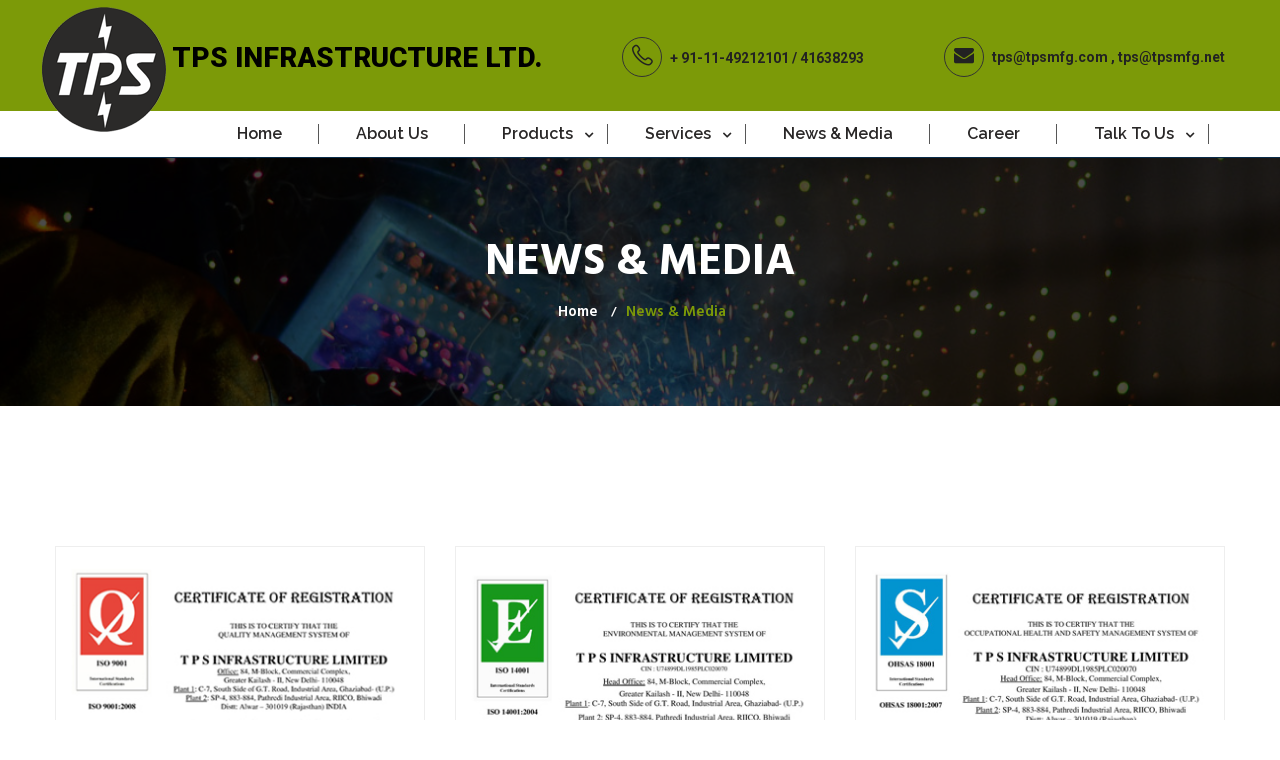

--- FILE ---
content_type: text/html; charset=UTF-8
request_url: https://tpsmfg.com/media.php
body_size: 23521
content:
<!DOCTYPE html>
<html>

<head>

<meta charset="utf-8">
<title>News & Media - TPS Infrastructure Limited</title>
<meta name="description" content="Explore TPS Infrastructure Ltd's media hub for the latest updates, news, and insights. Stay informed with our industry-leading content.">
<!-- Stylesheets -->
<link href="css/bootstrap.css" rel="stylesheet">
<link href="css/revolution-slider.css" rel="stylesheet">
<link href="css/jquery-ui.css" rel="stylesheet">
<link href="css/style.css" rel="stylesheet">
<!--Favicon-->
<link rel="shortcut icon" href="images/favicon.ico" type="image/x-icon">
<link rel="icon" href="images/favicon.ico" type="image/x-icon">
<!-- Responsive -->
<meta http-equiv="X-UA-Compatible" content="IE=edge">
<meta name="viewport" content="width=device-width, initial-scale=1.0, maximum-scale=1.0, user-scalable=0">
<link href="css/responsive.css" rel="stylesheet">
<!--[if lt IE 9]><script src="https://cdnjs.cloudflare.com/ajax/libs/html5shiv/3.7.3/html5shiv.js"></script><![endif]-->
<!--[if lt IE 9]><script src="js/respond.js"></script><![endif]-->
<style>
.btn {
    background-color: DodgerBlue;
    border: none;
    color: white;
    padding: 12px 30px;
    font-size: 16px;
    cursor: pointer;
    font-size: 20px;
}

/* Darker background on mouse-over */
.btn:hover {
    background-color: RoyalBlue;
}
</style>

<!-- Google tag (gtag.js) -->
<script async src="https://www.googletagmanager.com/gtag/js?id=G-3NWN236C5G"></script>
<script>
  window.dataLayer = window.dataLayer || [];
  function gtag(){dataLayer.push(arguments);}
  gtag('js', new Date());

  gtag('config', 'G-3NWN236C5G');
</script>

</head>

<body>
<div class="page-wrapper">
 	
    
 	
     <!-- Main Header-->
   <header class="main-header header-style-one">
        <!--Header-Upper-->
        <div class="header-upper">
        	<div class="auto-container">
            	<div class="clearfix">
                	
                	<div class="pull-left logo-outer small-header">
                    	<div class="logo" style="margin-left: -15px;"><a href="index.php"><img src="images/logo.png" alt="" title=""></a></div>
                    </div>
                    
                    <div class="pull-right upper-right clearfix hidden-sm">
                    	
                        
						<!--Info Box-->
                        <div class="upper-column info-box1"> <strong> TPS INFRASTRUCTURE LTD. </strong> </div>
						
						<!--Info Box-->
                        <div class="upper-column info-box">
                        	<!--<div class="icon-box"><span class="fa fa-envelope"></span></div>-->
                            <ul>
                            	<li><i class="fa fa-envelope"></i><a href="mailto:tps@tpsmfg.com">tps@tpsmfg.com</a> , <a href="mailto:tps@tpsmfg.net">tps@tpsmfg.net</a></li>
                            </ul>
                        </div>
                        
                        <!--Info Box-->
                        <div class="upper-column info-box">
                        	<!--<div class="icon-box"><span class="flaticon-phone-call-1"></span></div>-->
                            <ul>
                                <li><i class="flaticon-phone-call-1"></i><a href="tel:01149212101">+ 91-11-49212101</a> / <a href="tel:01141638293">41638293</a></li>
                            </ul>
                        </div>
                        
                       
                    </div>
                    
                </div>
            </div>
        </div>
        <!--End Header Upper-->
        
        <!--Header Lower-->
        <div class="header-lower">
            
        	<div class="auto-container">
            	<div class="nav-outer clearfix">
                    <!-- Main Menu -->
                    <nav class="main-menu">
                        <div class="navbar-header">
                            <!-- Toggle Button -->    	
                            <button type="button" class="navbar-toggle" data-toggle="collapse" data-target=".navbar-collapse">
                            <span class="icon-bar"></span>
                            <span class="icon-bar"></span>
                            <span class="icon-bar"></span>
                            </button>
                        </div>
                        
                        <div class="navbar-collapse collapse clearfix">
                            <ul class="navigation clearfix">
                                <li ><a href="index.php">Home</a>
								   
								</li>
                                <li><a href="about.php">About Us</a></li>
                                <li class="dropdown"><a href="#">Products</a>
								    <!--<ul>
									     <li><a href="solid-waste-management.php">SOLID WASTE MANAGEMENT</a></li>
                                         <li><a href=" liquid-waste-management.php"> LIQUID WASTE MANAGEMENT EQUIPMENTS</a></li>
                                <li><a href="road-sweepers.php">ROAD SWEEPERS</a></li>
                                           <li><a href=" dust-suppression.php">DUST SUPPRESSION & INDUSTRIAL VACUUM CLEANING MACHINES</a></li>
                                            <li><a href=" aluminum-smelter-equipment.php">ALUMINIUM SMELTER EQUIPMENT </a></li>
                                             <li><a href="special-purpose.php">SPECIAL PURPOSE VEHICLES</a></li>
									</ul>-->
                                    <ul>
									     <li><a href="solid-waste-management.php">Solid Waste Management</a></li>
                                         <li><a href=" liquid-waste-management.php">Liquid Waste Management Equipments</a></li>
                                <li><a href="road-sweepers.php">Road Sweepers</a></li>
                                           <li><a href=" dust-suppression.php">Dust Suppression & Industrial Vacuum Cleaning Machines</a></li>
                                            <li><a href=" aluminum-smelter-equipment.php">Aluminium Smelter Equipment </a></li>
                                             <li><a href="special-purpose.php">Special Purpose Vehicles</a></li>
                                             <li><a href="pothole_patching_machine.php">Pothole Patching Machine</a></li>
                                             <li><a href="high-pressure-sewer-jetting-machine.php">High Pressure Sewer Cleaning Jetting Machine</a></li>
                                             <li><a href="industrial-vacuum-cleaner.php">Industrial Vacuum Cleaning Machines Manufacturer</a></li>
                                             <li><a href="suction-sewer-cleaning-machine.php">Sewer Suction & Cleaning Machines</a></li>
                                             <li><a href="tipper-trucks.php">Tipper Trucks Manufacturer</a></li>
									</ul>
								</li>
                                <li class="dropdown"><a href="#">Services</a>
								<ul>
										<li><a href="service.php"> After Sales Service Support</a></li>
										<li><a href="spare-part.php">Spare Parts</a></li>
										<!--<li><a href="faq.php"> FAQ</a></li>-->
								</ul>
								</li>
                                <li><a href="media.php">News & Media</a></li>
                                <li><a href="career.php">Career</a></li>
                                <!--<li><a href="contact-us.php">Contact Us1</a></li>-->
<!--<li class="dropdown">-->
<!--  <div class="custom-contact-dropdown">-->
<!--    <a href="#" class="cta-button">Talk to Us ▾</a>-->
<!--    <ul class="submenu">-->
<!--      <li><a href="contact-us.php">Contact Us</a></li>-->
<!--      <li><a href="https://docs.google.com/forms/d/12WG-Pr1c3B0Hz9SEFqrx9e5TBHTsEZEhbQRe7seq4zg/preview ">Feedback</a></li>-->
<!--    </ul>-->
<!--  </div>-->
<!--</li>-->
<li class="dropdown">
    <a href="#">Talk to Us </a>
    <ul>
      <li><a href="contact-us.php">Contact Us</a></li>
      <li><a href="https://docs.google.com/forms/d/12WG-Pr1c3B0Hz9SEFqrx9e5TBHTsEZEhbQRe7seq4zg/preview ">Feedback</a></li>
    </ul>
</li>


<style>
@media only screen and (max-width: 767px) {
    .main-menu .navbar-collapse > .navigation > li, .main-menu .navbar-collapse > .navigation > li > ul > li, .main-menu .navbar-collapse > .navigation > li > ul > li > ul > li {
        background-color:white!important;
    }
}
    /* CONTACT BUTTON AS CTA */
.custom-contact-dropdown {
    position: relative;
    margin-left: 10px;
}

.custom-contact-dropdown .cta-button {
    background-color: #7A9A01; /* top bar green */
    color: white;
    padding: 5px 16px;
    margin-top:5px;
    border-radius: 25px;
    font-weight: bold;
    font-size: 15px;
    border: none;
    display: inline-block;
    transition: all 0.3s ease;
}

.custom-contact-dropdown .cta-button:hover {
    background-color: white;
    color: #7A9A01;
    border: 2px solid #7A9A01;
}

/* REMOVE vertical divider (the line before Contact) */
.custom-contact-dropdown {
    border-left: none !important;
}

/* DROPDOWN STYLE */
.custom-contact-dropdown .submenu {
    display: none;
    position: absolute;
    top: 100%;
    left: 0;
    background: white;
    border: 1px solid #ccc;
    border-radius: 5px;
    min-width: 160px;
    z-index: 1000;
    box-shadow: 0px 4px 10px rgba(0,0,0,0.1);
}

.custom-contact-dropdown:hover .submenu {
    display: block;
}

.custom-contact-dropdown .submenu li a {
    padding: 10px 15px;
    display: block;
    color: #333;
    text-decoration: none;
    transition: background-color 0.3s;
}

.custom-contact-dropdown .submenu li a:hover {
    background-color: #f1f1f1;
}

</style>
                                
                            </ul>
                        </div>
                    </nav>
                   
                </div>
            </div>
        </div>
        <!--End Header Lower-->
        
        <!--Sticky Header-->
        <div class="sticky-header">
        	<div class="auto-container clearfix">
            	<!--Logo-->
            	<div class="logo pull-left">
                	<a href="index.html" class="img-responsive"><img src="images/logo.png" alt="" title=""></a>
                </div>
                
                <!--Right Col-->
                <div class="right-col pull-right">
                	<!-- Main Menu -->
                    <nav class="main-menu">
                        <div class="navbar-header">
                            <!-- Toggle Button -->    	
                            <button type="button" class="navbar-toggle" data-toggle="collapse" data-target=".navbar-collapse">
                                <span class="icon-bar"></span>
                                <span class="icon-bar"></span>
                                <span class="icon-bar"></span>
                            </button>
                        </div>
                        
                        <div class="navbar-collapse collapse clearfix">
                            <ul class="navigation clearfix">
                                <li><a href="index.php">HOME</a></li>
                                <li><a href="about.php">ABOUT US</a></li>
                                <li><a href="#">PRODUCTS</a></li>
                                <li><a href="#">Service</a></li>
								<li><a href="media.php">NEWS & MEDIA</a></li>
                                <li><a href="#">CAREER</a></li>
                                <li><a href="#">CONTACT US</a></li>
                            </ul>
                        </div>
                    </nav><!-- Main Menu End-->
                </div>
                
            </div>
        </div>
        <!--End Sticky Header-->
    
    </header>    <!--End Main Header -->
    
    <!--Page Title-->
    <section class="page-title" style="background-image:url(images/background/5.jpg);">
    	<div class="auto-container">
        	<div class="content-box">
            	<h1>News & Media</h1>
                <ul class="bread-crumb">
                	<li><a href="index.php">Home</a></li>
                    <li>News & Media</li>
                </ul>
            </div>
        </div>
    </section>
    <!--End Page Title-->
      <!--Project Section-->
    <section class="project-section">
    	<div class="auto-container">
        	<div class="row clearfix">
            	
                <!--Gallery Item Two-->
                <div class="gallery-item-two col-md-4 col-sm-6 col-xs-12">
                    <div class="inner-box">
                        <div class="image-box"><img src="images/gallery/6.jpg" alt="">
                            <div class="overlay-box">
                                <div class="content">
                                    <a href="images/gallery/6a.jpg" class="lightbox-image"  title="Image Title Here" data-fancybox-group="gallery-single" ><span class="icon flaticon-plus"></span></a>
                                </div>
                            </div>
                        </div>
                    </div>
                </div>
                
                <!--Gallery Item Two-->
                <div class="gallery-item-two col-md-4 col-sm-6 col-xs-12">
                    <div class="inner-box">
                        <div class="image-box"><img src="images/gallery/7.jpg" alt="">
                            <div class="overlay-box">
                                <div class="content">
                                     <a href="images/gallery/7a.jpg" class="lightbox-image"  title="Image Title Here" data-fancybox-group="gallery-single" ><span class="icon flaticon-plus"></span></a>
                                </div>
                            </div>
                        </div>
                    </div>
                </div>
                
                <!--Gallery Item Two-->
                <div class="gallery-item-two col-md-4 col-sm-6 col-xs-12">
                    <div class="inner-box">
                        <div class="image-box"><img src="images/gallery/8.jpg" alt="">
                            <div class="overlay-box">
                                <div class="content">
                                    <a href="images/gallery/8a.jpg" class="lightbox-image"  title="Image Title Here" data-fancybox-group="gallery-single" ><span class="icon flaticon-plus"></span></a>
                                </div>
                            </div>
                        </div>
                    </div>
                </div>
                
                <!--<div class="gallery-item-two col-md-4 col-sm-6 col-xs-12">
                    <div class="inner-box">
                        <div class="image-box"><img src="images/gallery/8.jpg" alt="">
                            <div class="overlay-box">
                                <div class="content">
                                    <a href="images/gallery/8a.jpg" class="lightbox-image"  title="Image Title Here" data-fancybox-group="gallery-single" ><span class="icon flaticon-plus"></span></a>
                                </div>
                            </div>
                        </div>
                    </div>
                </div>
                <div class="gallery-item-two col-md-4 col-sm-6 col-xs-12">
                    <div class="inner-box">
                        <div class="image-box"><img src="images/gallery/8.jpg" alt="">
                            <div class="overlay-box">
                                <div class="content">
                                    <a href="images/gallery/8a.jpg" class="lightbox-image"  title="Image Title Here" data-fancybox-group="gallery-single" ><span class="icon flaticon-plus"></span></a>
                                </div>
                            </div>
                        </div>
                    </div>
                </div>
                <div class="gallery-item-two col-md-4 col-sm-6 col-xs-12">
                    <div class="inner-box">
                        <div class="image-box"><img src="images/gallery/8.jpg" alt="">
                            <div class="overlay-box">
                                <div class="content">
                                    <a href="images/gallery/8a.jpg" class="lightbox-image"  title="Image Title Here" data-fancybox-group="gallery-single" ><span class="icon flaticon-plus"></span></a>
                                </div>
                            </div>
                        </div>
                    </div>
                </div>-->
                
            </div>
            
           
            
        </div>
    </section>
    
   
    
    <!--Mian Footer / Footer Style Two-->
   <footer class="main-footer footer-dark-version" style="background-image:url(images/background/footerbg.jpg);">
    	<div class="auto-container ">
        	<div class="row">
            	<div class="col-sm-2">
                	<div class="footermenu footer">
                    	<div class="footertitle">Navigation</div>
                    	<ul>
                            <li><a href="index.php"><strong>Home</strong></a></li>
                            <li><a href="about.php"><strong>ABOUT US</strong></a></li>
                            <li><a href="service.php"><strong>SERVICE</strong></a></li>
                            <li><a href="media.php"><strong>NEWS &amp; MEDIA</strong></a></li>
                            <li><a href="career.php"><strong>CAREER</strong></a></li>
                            <li><a href="contact-us.php"><strong>CONTACT US</strong></a></li>
                            
                        </ul>
                    </div>
                </div>
                <div class="col-sm-4">
                	<div class="footer">
                    	<div class="footertitle">Get in touch</div>
                    	<div class="footer-widget logo-widget">
                        <div class="widget-content">
                            <ul class="contact-info">
                                <li><div class="icon"><span class="flaticon-technology-1"></span></div><strong>Contact No :</strong>011-49212101, 011-41638293</li>
                                <li><div class="icon"><span class="fa fa-fax"></span></div><strong>Fax :</strong> 91-11-29216856</li>
                                <li><div class="icon"><span class="flaticon-interface-2"></span></div><strong>Mail</strong> :  <a href="mailto:tps@tpsmfg.com">tps@tpsmfg.com</a>, <a href="mailto:tps@tpsmfg.net">tps@tpsmfg.net</a></li>
                                <li><div class="icon"><span class="flaticon-location-pin"></span></div><strong>Address</strong> : 84, M-Block, Commercial Complex, Greater Kailash Part-II, New Delhi - 110 048, (INDIA). </li>
                            </ul>
                        </div>
                    </div>
                    	<div class="footertitle">Connect With Us</div>
                        <div class="footersocial">
                        <ul>
                        <li><a href="https://www.facebook.com/pg/tpsinfrastructureltd/photos/?ref=page_internal" target="_blank" title="Facebook"><i class="fa fa-facebook"></i></a></li>
                        <li><a href="https://www.linkedin.com/in/tps-infrastructure-ltd-34170b163" title="linkedin" target="_blank"><i class="fa fa-linkedin"></i></a></li>
                        <li><a href="https://www.youtube.com/channel/UCU_hZ1dBVVaxlEw9syVqNZQ" title="youtube" target="_blank"><i class="fa fa-youtube-play"></i></a></li>
                        <!--
                        <li><a href="" title="Twitter" target="_blank"><i class="fa fa-twitter"></i></a></li>
                        <li><a href="" title="Google Plus" target="_blank"><i class="fa fa-rss"></i></a></li>
                        -->
                        </ul>
                        </div>
                    </div>
                </div>
                <div class="col-sm-3">
                	<div class="footer">
                    	<div class="footertitle">Other Location</div>
                    	<div class="footer-widget logo-widget"> 
                        <div class="widget-content">
                            <ul class="contact-info"> 
                            	  <li class="nogap"><div class="icon"></div>
                           	        Mumbai || Kolkata || Bangalore  || Chennai || Jamshedpur || Bhubaneswar || Guwahati   </li>
                                                         </ul>
                        </div>
                    </div>
                    </div>
                </div>
                <div class="col-sm-3">
                	<div class="footer">
                    	<div class="footertitle">News letter</div>
                    	<div class="footer-widget subscribe-widget"> 
                        <div class="widget-content">
                            <div class="newsletter-form">
                                <form method="post" action="thank-you.php">
                                    <div class="form-group">
                                        <input name="subscribename" value="" placeholder="Name *" required="" type="text">
                                    </div>
                                    <div class="form-group">
                                        <input name="news" value="" placeholder="Email Id *" required="" type="email">
                                    </div>
                                    <div class="form-group">
									<input type="submit" name="newsletterspost" value="SUBSCRIBE" class="theme-btn btn-style-one">
                                     
                                    </div>
                                </form>
                            </div>
                        </div>
                    </div>
                    </div>
                </div>
            </div>
        	        </div>
        <!--footer bottom-->
        <div class="footer-bottom">
        	<div class="auto-container">
            	<div class="row clearfix">
                	<div class="column text-center col-md-8 col-sm-8 col-xs-12">
        				<div class="copyright" style="text-align:left;">Copyrights &copy; 2018 TPS Infrastructure Limited. All Rights Reserved</div>
                    </div>
                    
                    <div class="column text-center col-md-4 col-sm-4 col-xs-12">
        				<div class="copyright" style="text-align:right; "><a href="" style="color:#FFF;">Powered by:</a>  <a href="http://artechcreations.com/" target="_blank" style="color:#FFF;">Artech Creations</a></div>
                       
                    </div>
                   
                </div> 
            </div>
        </div>
    </footer>    <!--End Mian Footer-->
    
</div>
<!--End pagewrapper-->

<!--Scroll to top-->
<div class="scroll-to-top scroll-to-target" data-target=".main-header"><span class="icon fa fa-long-arrow-up"></span></div>

<script src="js/jquery.js"></script>
<script src="js/jquery-ui.js"></script>
<script src="js/bootstrap.min.js"></script>
<script src="js/revolution.min.js"></script>
<script src="js/jquery.fancybox.pack.js"></script>
<script src="js/jquery.fancybox-media.js"></script>
<script src="js/owl.js"></script>
<script src="js/appear.js"></script>
<script src="js/wow.js"></script>
<script src="js/knob.js"></script>
<script src="js/mixitup.js"></script>
<script src="js/script.js"></script>
</body>

</html>


--- FILE ---
content_type: text/css
request_url: https://tpsmfg.com/css/style.css
body_size: 139543
content:
/* Duisburg Factory and Material HTML Template */
 
/************ TABLE OF CONTENTS ***************
1. Fonts
2. Reset
3. Global
4. Main Header / Header Style One / Header Style Two / Header Style Three
5. Main Slider
6. About Section
7. Fact Counter
8. Services Section one / section two /
9. Full width Section One
10. Project Section
11. Engenieer Section / Engenieer Section Two
12. Testimonial Section / Testimonial Style Two
13. News Section / Style Two
14. Main Footer / Footer Style Two / Style Three
15. Welcome Section
16. Project Section Two
17. Call Back Section
18. Clients Carousel Section
19. Counter Section
20. News Carousel Section
21. Services Carousel Section
22. News Mixitup Section
23. Shop Item
24. Contact Form
25. career form

**********************************************/

@import url('https://fonts.googleapis.com/css?family=Hind:300,400,500,600,700|Roboto:100,100i,300,300i,400,400i,500,500i,700,700i,900,900i');
@import url('https://fonts.googleapis.com/css?family=Playfair+Display:400,400i,700,900');
@import url('https://fonts.googleapis.com/css?family=Raleway:400,400i,500,600,700');
/*font-family: 'Roboto', sans-serif;
font-family: 'Hind', sans-serif;*/

@import url('font-awesome.css');
@import url('flaticon.css');
@import url('animate.css');
@import url('owl.css');
@import url('jquery.fancybox.css');
@import url('hover.css');

/*** 

====================================================================
	Reset
====================================================================

 ***/
 
* {
	margin:0px;
	padding:0px;
	border:none;
	outline:none;
}

/*** 

====================================================================
	Global Settings
====================================================================

 ***/

body {
	font-size:15px;
	color:#777777;
	line-height:1.8em;
	font-weight:400;
	background:#ffffff;
	background-size:cover;
	background-repeat:no-repeat;
	background-position:center top;
	-webkit-font-smoothing: antialiased;
	font-family: 'Roboto', sans-serif;
}

a{
	text-decoration:none;
	cursor:pointer;
	color:#30355d;
}

a:hover,a:focus,a:visited{
	text-decoration:none;
	outline:none;
}

h1,h2,h3,h4,h5,h6 {
	position:relative;
	margin:0px;
	background:none;
	line-height:1.6em;
	font-weight:600;
	font-family: 'Hind', sans-serif;
}

input,button,select,textarea{
	
}

p{
	position:relative;
	line-height:1.8em;
	font-family: 'Roboto', sans-serif;
}

.bg-grey{
	background-color:#fafafa;
}

.strike-through{
	text-decoration:line-through;	
}

.auto-container{
	position:static;
	max-width:1200px;
	padding:0px 15px;
	margin:0 auto;
}

.small-container{
	max-width:680px;
	margin:0 auto;
}

.page-wrapper{
	position:relative;
	margin:0 auto;
	width:100%;
	min-width:300px;
}

ul,li{
	list-style:none;
	padding:0px;
	margin:0px;	
}

.theme-btn{
	display:inline-block;
	transition:all 0.3s ease;
	-moz-transition:all 0.3s ease;
	-webkit-transition:all 0.3s ease;
	-ms-transition:all 0.3s ease;
	-o-transition:all 0.3s ease;
}

/*Btn Style One*/

.btn-style-one{
	position:relative;
	padding:9px 30px;
	line-height:24px;
	color:#ffffff;
	font-size:13px;
	font-weight:900;
	border-radius:5px;
	background:#7C9A08;
	border:2px solid transparent;
	text-transform:uppercase;
	font-family: 'Roboto', sans-serif;
}

.btn-style-one:hover{
	color:#7C9A08;
	background:none;
	border-color:#7C9A08;
}

/*Btn Style Two*/

.btn-style-two{
	position:relative;
	padding:9px 30px;
	line-height:24px;
	color:#1e1e1e;
	font-size:13px;
	font-weight:900;
	border-radius:5px;
	background:#7C9A08;
	border:2px solid transparent;
	text-transform:uppercase;
	font-family: 'Roboto', sans-serif;
}

.btn-style-two:hover{
	color:#7C9A08;
	background:none;
	border-color:#7C9A08;
}

.theme_color{
	color:#000 !important;/*color:#7C9A08 !important;*/
}

.preloader{ position:fixed; left:0px; top:0px; width:100%; height:100%; z-index:999999; background-color:#ffffff; background-position:center center; background-repeat:no-repeat; background-image:url(../images/icons/preloader.gif);}

/*** 

====================================================================
	Scroll To Top style
====================================================================

***/

.scroll-to-top{
	position:fixed;
	bottom:15px;
	right:15px;
	width:40px;
	height:40px;
	color:#ffffff;
	font-size:13px;
	text-transform:uppercase;
	line-height:38px;
	text-align:center;
	z-index:100;
	cursor:pointer;
	border-radius:50%;
	background:#9bbc14;
	display:none;
	-webkit-transition:all 300ms ease;
	-ms-transition:all 300ms ease;
	-o-transition:all 300ms ease;
	-moz-transition:all 300ms ease;
	transition:all 300ms ease;		
}

.scroll-to-top:hover{
	color:#ffffff;
	background:#1c1c1c;
}

/*** 

====================================================================
	Main Header style
====================================================================

***/

.main-header{
	position:relative;
	left:0px;
	top:0px;
	z-index:999;
	width:100%;
	background:#7c9a08;
	transition:all 500ms ease;
	-moz-transition:all 500ms ease;
	-webkit-transition:all 500ms ease;
	-ms-transition:all 500ms ease;
	-o-transition:all 500ms ease;
}

.main-header .header-top{
	position:relative;
	font-size:13px;
	padding:12px 0px;
	color:#ffffff;
	background:#1c1c1c;
}

.main-header .header-top a{
	color:#ffffff;
	-webkit-transition:all 300ms ease;
	-ms-transition:all 300ms ease;
	-o-transition:all 300ms ease;
	-moz-transition:all 300ms ease;
	transition:all 300ms ease;	
}

.main-header .links-nav li{
	position:relative;
	float:left;
	color:#777777;
	font-size:14px;
	margin-right:25px;
}

.main-header .top-right .links-nav li{
	margin-right:0px;
	margin-left:25px;
}

.main-header .links-nav li a{
	position:relative;
	line-height:26px;
	font-size:13px;
	text-transform:capitalize;	
}

.main-header .links-nav li .icon{
	padding-right:8px;
	color:#ffffff;
}

.main-header .links-nav li a:hover,
.main-header .links-nav li a:hover .icon{
	color:#7C9A08;
}

.main-header .links-nav-two{
	position:relative;
}

.main-header .links-nav-two li:last-child a{
	margin-right:0px;
	padding-right:0px;
	border:0px;
}

.main-header .links-nav-two li a{
	position:relative;
	padding-right:12px;
	margin-right:12px;
	-webkit-transition:all 300ms ease;
	-ms-transition:all 300ms ease;
	-o-transition:all 300ms ease;
	-moz-transition:all 300ms ease;
	transition:all 300ms ease;	
	border-right:1px solid #807d7d;
}

.main-header .links-nav-two li a:hover{
	color:#7C9A08;
}

.main-header .links-nav-two li a{
	position:relative;
	font-size:14px;
	font-weight:400;
	color:#ffffff;
}

.main-header .header-top .social-links a{
	position:relative;
	display:inline-block;
	margin-left:15px;
	font-size:13px;
	font-weight:normal;
	color:#aaaaaa;
	line-height:26px;
}

.main-header .sticky-header .navigation li a:after{
	display:none;
}

.sticky-header{
	position:absolute;
	opacity:0;
	visibility:hidden;
	left:0px;
	top:0px;
	width:100%;
	padding:0px 0px;
	background:#ffffff;
	border-bottom:1px solid #e0e0e0;
	z-index:0;
	transition:all 500ms ease;
	-moz-transition:all 500ms ease;
	-webkit-transition:all 500ms ease;
	-ms-transition:all 500ms ease;
	-o-transition:all 500ms ease;
}

.sticky-header .logo{
	padding:5px 0px 4px;	
}

.fixed-header .sticky-header{
	z-index:999;
	opacity:1;
	visibility:hidden;
	-ms-animation-name: fadeInDown;
	-moz-animation-name: fadeInDown;
	-op-animation-name: fadeInDown;
	-webkit-animation-name: fadeInDown;
	animation-name: fadeInDown;
	-ms-animation-duration: 500ms;
	-moz-animation-duration: 500ms;
	-op-animation-duration: 500ms;
	-webkit-animation-duration: 500ms;
	animation-duration: 500ms;
	-ms-animation-timing-function: linear;
	-moz-animation-timing-function: linear;
	-op-animation-timing-function: linear;
	-webkit-animation-timing-function: linear;
	animation-timing-function: linear;
	-ms-animation-iteration-count: 1;
	-moz-animation-iteration-count: 1;
	-op-animation-iteration-count: 1;
	-webkit-animation-iteration-count: 1;
	animation-iteration-count: 1;	
}

.main-header .header-upper{
	position:relative;
	padding:5px 0px 10px;
	transition:all 500ms ease;
	-moz-transition:all 500ms ease;
	-webkit-transition:all 500ms ease;
	-ms-transition:all 500ms ease;
	-o-transition:all 500ms ease;
	z-index:5;
}

.main-header .header-upper .logo img{
	position:relative;
	display:inline-block;
	max-width:100%;
}

.main-header .logo-outer{
	position:absolute;
	z-index:25;
	top:5px;	
}

.main-header .header-upper .upper-right{
	position:relative;
	padding:22px 0px 24px;
}

.main-header .info-box1{
	color: #000;
    float: left;
    font-size:28px;
    max-width: 470px;
    padding:17px 0 0 0px;
	/*margin-right: 80px;*/
    position: relative;
}
.main-header .info-box1 strong{ font-weight:900;}
.main-header .info-box{
	position:relative;
	float:right;
	margin-left:40px;
	font-size:20px;
	color:#777777;
	max-width:330px;
	padding:10px 0px 0px 40px;
}



.main-header .info-box .icon-box{
	position:absolute;
	left:0px;
	top:2px;
	width:40px;
	height:40px;
	line-height:35px;
	color:#000;
	font-size:20px;
	border-radius:50%;
	text-align:center;
	border:1px solid #000;
	-moz-transition:all 300ms ease;
	-webkit-transition:all 300ms ease;
	-ms-transition:all 300ms ease;
	-o-transition:all 300ms ease;
	transition:all 300ms ease;
}

.main-header .info-box li{
	position:relative;
	line-height:22px;
	color:#222222;
	font-size:14px;
	font-weight: 600; position:relative;
}

.main-header .info-box li a{transition:all .4s 0s ease;
	color:inherit;		
}
.main-header .info-box li a:hover{color:#fff;}
.main-header .info-box li i{ display:inline-block; margin-right:8px; font-size:20px; width:40px; height:40px; line-height:35px; text-align:center; border:solid 1px #333; border-radius:50%;}
.main-header .header-lower{
	position:static;
	width:100%;
	z-index:5;
	background-color:#fff;
	border-bottom:1px solid #092c4a;
}

.main-header .nav-outer{
	position:relative;
	padding-left:155px;
}

.header-style-three .nav-outer{
	padding-right:0px;
}

.main-header .links-nav-two{
	position:relative;
	float:right;
}

.main-header .links-nav-two li{
	position:relative;
	display:inline-block;
}

.main-header .search-box-btn{
	position:absolute;
	right:0px;
	font-size:14px;
	width:30px;
	height:30px;
	top:50%;
	margin-top:-15px;
	line-height:30px;
	color:#ffffff;
	cursor:pointer;
}

.main-header .nav-outer .search-box-btn:hover{
	color:#7C9A08;
}

.main-menu{
	position:relative;	
}

.main-menu .navbar-collapse{
	padding:0px;	
}

.main-menu .navigation{
	position:relative;
	margin-top:0px;font-family: 'Raleway', sans-serif;
}

.main-menu .navigation > li{
	position:relative;
	float:left;
	margin:0px 10px;
}

.main-menu .navigation > li:first-child{
	margin-left:0px;
}

.main-header .sticky-header .main-menu .navigation > li{
	margin:0px;
}

.main-menu .navigation > li > a{
	position:relative;
	display:block;
	padding:15px 27px;
	font-size:16px;
	color:#292727;
	line-height:16px;
	font-weight:600;
	opacity:1;
	text-transform:capitalize;
	transition:all 500ms ease;
	-moz-transition:all 500ms ease;
	-webkit-transition:all 500ms ease;
	-ms-transition:all 500ms ease;
	-o-transition:all 500ms ease;
}

.main-menu .navigation > li.dropdown > a{
	padding-right:25px;	
}

.main-header .main-menu .navigation > li.dropdown > a:before {
    font-family: 'FontAwesome';
    content: "\f107";
    position: absolute;
    right: 5px;
    top: 9px;
    font-size: 14px;
    line-height: 30px;
}

.main-menu .navigation > li > a:after{
	position:absolute;
	content:'';
	right:-10px;
	top:50%;
	width:1px;
	height:20px;
	margin-top:-10px;
	background-color:#575757;
}

.main-menu .navigation > li:last-child > a{
	background:none;
}

.sticky-header .main-menu .navigation > li > a{
	color:#181818;
	padding:15px 15px !important;
	background:none;
}

.sticky-header .main-menu .navigation > li > a:before{
	display:none;
}

.main-menu .navigation > li:hover > a,
.main-menu .navigation > li.current > a,
.main-menu .navigation > li.current-menu-item > a{
	/*background-color:#7C9A08;
	color:#333333;*/
	background-color:#7C9A08;
	color:#fff;
	opacity:1;
}

.main-header .sticky-header .main-menu .navigation > li:hover > a,
.main-header .sticky-header .main-menu .navigation > li.current > a,
.main-header .sticky-header .main-menu .navigation > li.current-menu-item > a{
	background:#002e5b;
	color:#ffffff;
	opacity:1;
}

.main-menu .navigation > li:last-child a:after{
	display:none;
}

.header-style-one .main-menu .navigation > li.current > a:after,
.header-style-one .main-menu .navigation > li:hover > a:after,
.sticky-header .main-menu .navigation > li > a:after{
	display:none !important;
}

.main-menu .navigation > li:hover > a:after{
	opacity:1;
}

.main-menu .navigation > li > ul{
	position:absolute;
	left:0px;
	top:120%;
	width:230px;
	padding:0px;
	z-index:100;
	display:none;
	transition:all 500ms ease;
	-moz-transition:all 500ms ease;
	-webkit-transition:all 500ms ease;
	-ms-transition:all 500ms ease;
	-o-transition:all 500ms ease;
	-webkit-box-shadow:2px 2px 5px 1px rgba(0,0,0,0.05),-2px 0px 5px 1px rgba(0,0,0,0.05);
	-ms-box-shadow:2px 2px 5px 1px rgba(0,0,0,0.05),-2px 0px 5px 1px rgba(0,0,0,0.05);
	-o-box-shadow:2px 2px 5px 1px rgba(0,0,0,0.05),-2px 0px 5px 1px rgba(0,0,0,0.05);
	-moz-box-shadow:2px 2px 5px 1px rgba(0,0,0,0.05),-2px 0px 5px 1px rgba(0,0,0,0.05);
	box-shadow:2px 2px 5px 1px rgba(0,0,0,0.05),-2px 0px 5px 1px rgba(0,0,0,0.05);
}

.header-style-three .main-menu .navigation > li > ul{
	border-top:4px solid #7C9A08;	
}

.main-menu .navigation > li > ul.from-right{
	left:auto;
	right:0px;	
}

.main-menu .navigation > li > ul > li{
	position:relative;
	width:100%;
	border-bottom:1px solid rgba(0,0,0,1);
}

.main-menu .navigation > li > ul > li:last-child{
	border-bottom:none;	
}

.main-menu .navigation > li > ul > li > a{
	position:relative;
	display:block;
	padding:10px 25px;
	line-height:22px;
	font-weight:500;
	font-size:14px;
	color:#333333;
	text-align:left;
	background:rgba(255,255,255,1);
	text-transform:capitalize;
	transition:all 500ms ease;
	-moz-transition:all 500ms ease;
	-webkit-transition:all 500ms ease;
	-ms-transition:all 500ms ease;
	-o-transition:all 500ms ease;
}

.main-menu .navigation > li > ul > li:hover > a{
	/*color:#30355d;
	background-color:#ffffff;*/background-color:#7C9A08;
	color:#fff;
}

.main-menu .navigation > li > ul > li.dropdown > a:after{
	font-family: 'FontAwesome';
	content: "\f105";
	position:absolute;
	right:10px;
	top:10px;
	width:10px;
	height:20px;
	display:block;
	line-height:21px;
	font-size:16px;
	font-weight:normal;
	text-align:center;
	z-index:5;	
}

.main-menu .navigation > li > ul > li.dropdown:hover > a:after{
	color:#30355d;	
}

.main-menu .navigation > li > ul > li > ul{
	position:absolute;
	left:100%;
	top:20px;
	width:230px;
	padding:0px;
	z-index:100;
	display:none;
	-webkit-box-shadow:2px 2px 5px 1px rgba(0,0,0,0.05),-2px 0px 5px 1px rgba(0,0,0,0.05);
	-ms-box-shadow:2px 2px 5px 1px rgba(0,0,0,0.05),-2px 0px 5px 1px rgba(0,0,0,0.05);
	-o-box-shadow:2px 2px 5px 1px rgba(0,0,0,0.05),-2px 0px 5px 1px rgba(0,0,0,0.05);
	-moz-box-shadow:2px 2px 5px 1px rgba(0,0,0,0.05),-2px 0px 5px 1px rgba(0,0,0,0.05);
	box-shadow:2px 2px 5px 1px rgba(0,0,0,0.05),-2px 0px 5px 1px rgba(0,0,0,0.05);
}

.header-style-three .main-menu .navigation > li > ul > li > ul{
	border-top:3px solid #7C9A08;	
}

.main-menu .navigation > li > ul > li > ul > li{
	position:relative;
	width:100%;
	border-bottom:1px solid rgba(0,0,0,0.10);
}

.main-menu .navigation > li > ul > li > ul > li:last-child{
	border-bottom:none;	
}

.main-menu .navigation > li > ul > li  > ul > li > a{
	position:relative;
	display:block;
	padding:10px 25px;
	line-height:22px;
	font-weight:500;
	font-size:14px;
	text-transform:capitalize;
	color:#333333;
	background:rgba(255,255,255,1);
	transition:all 500ms ease;
	-moz-transition:all 500ms ease;
	-webkit-transition:all 500ms ease;
	-ms-transition:all 500ms ease;
	-o-transition:all 500ms ease;
}

.main-menu .navigation > li > ul > li  > ul > li > a:hover{
	color:#30355d;
	background-color:#ffffff;
}

.main-menu .navigation > li.dropdown:hover > ul{
	visibility:visible;
	opacity:1;
	top:100%;	
}

.main-menu .navigation li > ul > li.dropdown:hover > ul{
	visibility:visible;
	opacity:1;
	top:0px;
	transition:all 500ms ease;
	-moz-transition:all 500ms ease;
	-webkit-transition:all 500ms ease;
	-ms-transition:all 500ms ease;
	-o-transition:all 500ms ease;	
}

.main-menu .navbar-collapse > ul li.dropdown .dropdown-btn{
	position:absolute;
	right:10px;
	top:6px;
	width:34px;
	height:30px;
	border:1px solid #ffffff;
	text-align:center;
	font-size:16px;
	line-height:26px;
	color:#ffffff;
	cursor:pointer;
	z-index:5;
	display:none;
}

.main-header .other-options{
	position:absolute;
	right:0px;
	top:0px;
}

.main-header .other-options .search-box-outer{
	position:relative;
	float:right;
}

.main-header .other-options .download-btn{
	position: relative;
	float:right;
    margin-top:23px;
    line-height:1em;
	padding-right:18px;
	border-right:1px solid #727272;
}

.main-header .other-options .download-btn a{
	color:#ffffff;
}

.main-header .other-options .download-btn a:hover{
	color:#7C9A08;
}

.main-header .social-block{
	position:absolute;
	right:20px;
	top:0px;
	width:60px;
	z-index:12;
}

.social-block button{
	width:60px;
	height:60px;
	font-size:14px;
	line-height:60px;
	color:#ffffff;
	padding:0px;
	margin:0px;
	text-align:center;
	cursor:pointer;
	background:none;
	transition:all 500ms ease;
	-moz-transition:all 500ms ease;
	-webkit-transition:all 500ms ease;
	-ms-transition:all 500ms ease;
	-o-transition:all 500ms ease;
}

.social-panel{
	position:relative;
    padding: 10px 10px;
    width:210px;
    margin-top: -2px;
}

.social-panel li{
	position:relative;
	display:inline-block;
	margin:0px 10px;
}

.social-panel li a{
	padding:0px;
	transition:all 500ms ease;
	-moz-transition:all 500ms ease;
	-webkit-transition:all 500ms ease;
	-ms-transition:all 500ms ease;
	-o-transition:all 500ms ease;
}

.social-panel li a:hover{
	background:none;
	color:#50c19a;
}

.header-style-two .header-top .links-nav li a .icon,
.header-style-three .header-top .links-nav li a .icon{
	color:#7C9A08;
}

.header-style-two .header-upper{
	padding-bottom:0px;
}

.header-style-two .header-lower{
	background:none;
	top:30px;
}

.header-style-two .header-lower .nav-outer{
	background-color:#30355d;
	padding:0px 10px;
}

.header-style-two .sticky-header .navigation{
	margin-top:0px;
}

.header-style-two .header-upper .upper-right{
	padding-top:20px;
}

.header-style-two .btn-outer{
	position:absolute;
	width:40px;
	right:0px;
	top:50%;
	margin-top:-8px;
	border-left:1px solid #7f7f7f;
}

.header-style-two .main-menu .navigation > li.current > a:after{
	display:block;
}

.header-style-three .header-lower .main-menu .navigation > li > a:after{
	display:none;
}

.header-style-two .main-menu .navigation > li:last-child a{
	padding-right:0px;
}

.header-style-two .main-menu .navigation > li.current > a,
.header-style-two .main-menu .navigation > li:hover > a{
	color:#7C9A08;
	background:none;
}

.header-style-two .social-links{
	position:absolute;
	right:0px;
	top:0px;
}

.header-style-two .social-links li{
	position:relative;
	margin-top:15px;
	display:inline-block;
}

.header-style-two .social-links li:last-child a{
	border:0px;
}

.header-style-two .social-links li a{
	position:relative;
	color:#ffffff;
	padding:0px 18px;
	border-right:1px solid #575757;
	transition: all 500ms ease;
    -moz-transition: all 500ms ease;
    -webkit-transition: all 500ms ease;
    -ms-transition: all 500ms ease;
    -o-transition: all 500ms ease;
}

.header-style-two .social-links li a:hover{
	color:#7C9A08;
}

.main-header .social-icon{
	position:relative;
	float:left;
}

.main-header .social-icon a{
	position:relative;
    line-height:24px;
    font-size:14px;
    color:#ffffff;
	padding-left:12px;
	display:inline-block;
	text-transform:capitalize;
    transition: all 500ms ease;
    -moz-transition: all 500ms ease;
    -webkit-transition: all 500ms ease;
    -ms-transition: all 500ms ease;
    -o-transition: all 500ms ease;
}

.main-header .social-icon a:hover{
	color:#7C9A08;
}

.main-header .search-box-btn{
	position:relative;
	display:block;
	width:30px;
	height:60px;
	font-size:14px;
	line-height:60px;
	color:#ffffff;
	padding:0px;
	margin:0px;
	text-align:right;
	cursor:pointer;
	background:none;
	transition:all 500ms ease;
	-moz-transition:all 500ms ease;
	-webkit-transition:all 500ms ease;
	-ms-transition:all 500ms ease;
	-o-transition:all 500ms ease;
}

.main-header .search-box-outer .dropdown-menu{
	top:58px;
	border-top:3px solid #7C9A08;
	padding:0px;
	width:280px;	
	border-radius:0px;
}

.main-header .search-box-outer .dropdown-menu{
	border-top-color:#7C9A08;	
}

.main-header .search-box-outer .dropdown-menu > li{
	padding:0px;
	border:none;
	background:none;
}

.main-header .search-panel .form-container{
	padding:25px 20px;	
}

.main-header .search-panel .form-group{
	position:relative;
	margin:0px;	
}

.main-header .search-panel input[type="text"],
.main-header .search-panel input[type="search"],
.main-header .search-panel input[type="password"],
.main-header .search-panel select{
	display:block;
	width:100%;
	line-height:24px;
	padding:7px 40px 7px 15px;
	height:40px;
	border:1px solid #e0e0e0;
	background:#ffffff;	
}

.main-header .search-panel input:focus,
.main-header .search-panel select:focus{
	border-color:#7C9A08;	
}

.main-header .search-panel .search-btn{
	position:absolute;
	right:0px;
	top:0px;
	width:40px;
	height:40px;
	text-align:center;
	color:#555555;
	font-size:12px;
	background:none;
	cursor:pointer;
}

/*Header Style Three*/

.header-style-three{
	position:relative;
}

.header-style-three .header-lower{
	background-color:#efefef;
	border-bottom:3px solid #7C9A08;
}

.header-style-three .header-lower .main-menu .navigation > li{
	margin-right:30px;	
}

.header-style-three .header-lower .main-menu .navigation > li > a{
	color:#333333;
	font-size:14px;
	padding-left:0px;
	padding-right:0px;
	font-weight:500;
	background:none;
}

.header-style-three .header-lower .main-menu .navigation > li.dropdown > a{
	padding-right:25px;
}

.header-style-three .header-lower .main-menu .navigation > li.current > a,
.header-style-three .header-lower .main-menu .navigation > li > a:hover{
	color:#7C9A08;
	background:none;
}

/*Social Links One*/

.social-links-one{
	position:relative;	
}

.social-links-one a{
	position:relative;
	display:inline-block;
	text-align:center;
	margin:0px 6px;
	font-size:14px;
	color:#777777;
	transition:all 500ms ease;
	-moz-transition:all 500ms ease;
	-ms-transition:all 500ms ease;
	-o-transition:all 500ms ease;
	-webkit-transition:all 500ms ease;
}

.social-links-one a:hover{
	color:#7C9A08;	
}

/*** 

====================================================================
	Section Title
====================================================================

***/

.sec-title{
	position:relative;
	/*margin-bottom:28px;*/
}

.sec-title h2{
	font-size:44px;
	color:#222222;
	font-weight:700;
	line-height:1.4em;
	padding-bottom:8px;
	text-transform:capitalize;
}

.sec-title h3{
	font-size:25px;
	color:#222222;
	font-weight:700;
	line-height:1.4em;
	padding-bottom:8px;
	text-transform:capitalize;
}

.sec-title h2 span{
	color:#7C9A08;
}

.sec-title h2:before{
	position:absolute;
	content:'';
	left:0px;
	bottom:0px;
	width:34px;
	height:2px;
	background-color:#7C9A08;
}

.sec-title .text{
	position:relative;
	color:#777777;
	font-size:16px;
	padding-top:24px;
}

/*** 

====================================================================
	Section Title Two
====================================================================

***/

.sec-title-two{
	position:relative;
	margin-bottom:25px;
}

.sec-title-two h2{
	font-size:44px;
	color:#ffffff;
	font-weight:700;
	line-height:1.2em;
	padding-bottom:18px;
	text-transform:capitalize;
}

.sec-title-two h2 span{
	color:#7C9A08;
}

.sec-title-two h2:before{
	position:absolute;
	content:'';
	left:0px;
	bottom:0px;
	width:34px;
	height:2px;
	background-color:#7C9A08;
}

/*** 

====================================================================
	Section Title Three
====================================================================

***/

.sec-title-three{
	position:relative;
	margin-bottom:40px;
	text-align:center;
}

.sec-title-three h2{
	font-size:44px;
	color:#222222;
	font-weight:700;
	line-height:1.4em;
	padding-bottom:16px;
	text-transform:capitalize;
}

.sec-title-three h2 span{
	color:#7C9A08;
}

.sec-title-three h2:before{
	position:absolute;
	content:'';
	left:50%;
	bottom:0px;
	width:34px;
	height:2px;
	margin-left:-17px;
	background-color:#7C9A08;
}

.sec-title-three .text{
	position:relative;
	color:#666666;
	font-size:16px; line-height:26px;
	max-width:950px;
	margin:0 auto;
	margin-top:24px;
}

.sec-title-three.alternate h2{
	color:#ffffff;
}

.sec-title-three.alternate .text{
	color:#ffffff;
}

/*** 

====================================================================
	Main Slider style
====================================================================

***/

.main-slider{
	position:relative;
	z-index:10;
}

.main-slider .tp-caption{
	z-index:5 !important;
}

.main-slider .tp-dottedoverlay{
	 background-color:rgba(0,0,0,0.1) !important;
}

.main-slider h2{
	font-size:48px;
	color:#ffffff;
	font-weight:700;
	line-height:1.2em;
	text-transform:uppercase;
	font-family: 'Hind', sans-serif;
}

.main-slider h4{
	font-weight:700;
	line-height:1.6em;
	color:#ffffff;
	font-size:16px;
	text-transform:uppercase;
	font-family: 'Hind', sans-serif;
}

.main-slider .text{
	font-size:18px;
	color:#ffffff;
	font-weight:500;
	line-height:1.8em;
}

.main-slider .btn-style-one{
	color: #ffffff !important;
}

.main-slider .btn-style-two{
	color: #50c19a !important;
}

.main-slider .btn-style-two:hover{
	color: #ffffff !important;
}

.main-slider .tp-bullets.preview3 .bullet{
	background:#9c9b9d !important;
	width:15px !important;
	height:5px !important;
	border:0px!important;
	border-radius:5px !important;
	margin:0px 8px;
}

.main-slider .tp-bullets.preview3 .bullet:hover,
.main-slider .tp-bullets.preview3 .bullet.selected{
	border-color:#9bbc14 !important;
	background:#9bbc14 !important;
}

.main-slider .tparrows.preview3,
.main-slider .tparrows.preview3{
	background:none !important;
	width:50px !important;
	overflow:hidden;
	margin-top:-10px !important;
	height:50px !important;
}

.main-slider .tparrows.preview3::after{
	top:0px;
	border:2px solid #ffffff;
	color:#ffffff;
	font-size:12px;
	height:44px !important;
	line-height:42px;
	width:44px !important;
	padding:0px;
	border-radius:50%;
	background:none;
}

.main-slider .tparrows.tp-leftarrow.preview3::after{
	content: "\f12b";
	font-family: "Flaticon";
}

.main-slider .tparrows.tp-rightarrow.preview3::after{
	content: "\f12c";
	font-family: "Flaticon";
}

.main-slider .tparrows.preview3.tp-leftarrow{
	left:30px !important;
}

.main-slider .tparrows.preview3.tp-rightarrow{
	right:30px !important;
}

.main-slider .tparrows.preview3:hover::after{
	color:#ffffff;
	background:#9bbc14;
	border-color:#9bbc14;
}

.main-slider .tparrows.preview3 .tp-arr-iwrapper{
	visibility:hidden;
	opacity:0;
	display:none;	
}

.main-slider .tp-bannertimer{
	display:none !important;	
}

/*** 

====================================================================
	Fancy Box
====================================================================

***/

.fancybox-next span,
.fancybox-prev span{
	background-image:none !important;
	width:44px !important;
	height:44px !important;
	line-height:44px !important;
	text-align:center;
}

.fancybox-next span:before,
.fancybox-prev span:before{
	content:'';
	position:absolute;
	font-family: 'FontAwesome';
	left:0px;
	top:0px;
	font-size:12px;
	width:44px !important;
	height:44px !important;
	line-height:44px !important;
	background-color:rgba(28,28,28,0.40) !important;
	color:#ffffff;
	visibility:visible;
	transition: all 300ms ease;
	-webkit-transition: all 300ms ease;
	-ms-transition: all 300ms ease;
	-o-transition: all 300ms ease;
	-moz-transition: all 300ms ease;
}

.fancybox-next span:before{
	content:'\f178';
}

.fancybox-prev span:before{
	content:'\f177';
}

.fancybox-next:hover span:before,
.fancybox-prev:hover span:before{
	background-color:#ffffff !important;
	color:#000000;	
}

.fancybox-type-image .fancybox-close{
	right:0px;
	top:0px;
	width:45px;
	height:45px;
	background:url(../images/icons/icon-cross.png) center center no-repeat;
	background-color:rgba(17,17,17,0.50) !important;	
}

.fancybox-type-image .fancybox-close:hover{
	background-color:#000000 !important;	
}

.fancybox-type-image .fancybox-skin{
	padding:0px !important;	
}

/*** 

====================================================================
	Main Footer
====================================================================

***/

.main-footer{
	position:relative;
	padding-top:30px;
	background-color:#f4f4f4;
}

.main-footer .footer-column{
	position:relative;
	margin-bottom:50px;
	color:#b8b8b8;
}

.main-footer .footer-column h2{
	font-size:18px;
	font-weight:700;
	text-transform:capitalize;
	padding:0px 0px 18px;
	color:#333333;
	margin-bottom:30px;
}

/*logo widget*/

.main-footer .logo-widget .footer-logo{
	position:relative;
	margin-bottom:20px;
}

.main-footer .logo-widget .text{
	color:#777777;
	font-size:14px;
	margin-bottom:25px;
}

.contact-info{
	position:relative;
	margin-bottom:20px;	
}

.contact-info li{
	position:relative;
	line-height:30px;
	padding-left:30px;
	margin-bottom:10px;
	color:#777777;
	font-size:14px;
}
.contact-info li.nogap{ padding-left:0;}

.contact-info li strong{
	color:#333333;
	font-size:16px; line-height:26px;
	font-weight:400;
	margin-right:6px;
}

.contact-info li .icon{
	position:absolute;
	left:0px;
	top:6px;
	line-height:1em;
	font-size:18px;
	color:#8BA622;/*color:#feb60b;*/
}

/*posts widget*/

.main-footer .posts-widget .post{
	position:relative;
	min-height:116px;
	padding-left:105px;
	margin-bottom:30px;
	border-bottom:1px solid #eeeeee;
}

.main-footer .posts-widget .post:last-child{
	margin-bottom:0px;
	border:0px;
}

.main-footer .posts-widget .post .post-thumb{
	position:absolute;
	left:0px;
	top:0px;
	width:85px;
	height:85px;
}

.main-footer .posts-widget .post .post-thumb img{
	display:block;
	width:100%;
}

.main-footer .posts-widget .post .desc-text{
	position:relative;
	font-size:13px;
	color:#333333;
	line-height:1.9em;
	padding:0px 0px 3px;
	top:-4px;
	font-weight:500;
	text-transform:uppercase;
}

.main-footer .posts-widget .post .desc-text a{
	color:#333333;
}

.main-footer .posts-widget .post .time{
	position:relative;
	color:#777777;
	font-size:13px;
	line-height:24px;
}

/*Gallery Widget*/

.main-footer .gallery-widget .images-outer{
	margin:0px -5px;	
}

.main-footer .gallery-widget .image{
	position:relative;
	float:left;
	width:33.333%;
	padding:0px 5px 10px;	
}

.main-footer .gallery-widget .image img{
	position:relative;
	display:block;
	width:100%;
	transition:all 0.5s ease;
	-moz-transition:all 0.5s ease;
	-webkit-transition:all 0.5s ease;
	-ms-transition:all 0.5s ease;
	-o-transition:all 0.5s ease;	
}

.main-footer .gallery-widget .image img:hover{
	opacity:0.70;	
}

/*subscribe widget*/

.main-footer .subscribe-widget .form-group{
	position:relative;
	display:block;
	margin-bottom:20px;
}

.main-footer .subscribe-widget .form-group input[type="text"],
.main-footer .subscribe-widget .form-group input[type="tel"],
.main-footer .subscribe-widget .form-group input[type="email"],
.main-footer .subscribe-widget .form-group textarea{
	position:relative;
	display:block;
	width:100%;
	line-height:24px;
	padding:8px 20px;
	height:43px;
	font-size:13px;
	background:none;
	color:#444444;
	background-color:#f6f6f6;
	-webkit-transition:all 300ms ease;
	-ms-transition:all 300ms ease;
	-o-transition:all 300ms ease;
	-moz-transition:all 300ms ease;
	transition:all 300ms ease;	
}

.main-footer .subscribe-widget .form-group input[type="text"]:focus,
.main-footer .subscribe-widget .form-group input[type="tel"]:focus,
.main-footer .subscribe-widget .form-group input[type="email"]:focus,
.main-footer .subscribe-widget .form-group textarea:focus{
	border-color:#f1f1f1;	
}

.main-footer .subscribe-widget .form-group input[type="submit"],
.main-footer .subscribe-widget button{
	padding:8px 45px;
	margin-top:10px;
}

.main-footer .footer-bottom{
	position:relative;
	padding:10px 0px;
	background-color:#e8e8e8;
}

.main-footer .footer-bottom .copyright{
	color:#666666;
	font-size:14px;
}

.main-footer .footer-nav{
	position:relative;
	text-align:right;
}

.main-footer .footer-nav ul{
	position:relative;
}

.main-footer .footer-nav ul li{
	position:relative;
	display:inline-block;
	margin-left:30px;
}

.main-footer .footer-nav ul li.current a,
.main-footer .footer-nav ul li a:hover{
	font-weight:500;
	color:#444444;
}

.main-footer .footer-nav ul li a{
	position:relative;
	color:#666666;
	font-weight:500;
	font-size:14px;
	text-transform:uppercase;
	font-family: 'Hind', sans-serif;
}

.footer-dark-version{
	position:relative;
	background-attachment:fixed;
	background-position:center center;
}

.footer-dark-version .footer-column h2{
	color:#ffffff;
}

.footer-dark-version:before{
	position:absolute;
	content:'';
	left:0px;
	top:0px;
	width:100%;
	height:100%;
	background-color:rgba(0,0,0,0.5);
	/*background-color:rgba(0,0,0,0.89);*/
}

.footer-dark-version .logo-widget .text,
.footer-dark-version .contact-info li,
.footer-dark-version .posts-widget .post .time{
	color:#ababab;
}

.footer-dark-version .contact-info li strong{
	color:#ffffff;
}

.footer-dark-version .posts-widget .post .desc-text a{
	color:#ffffff;
}

.footer-dark-version .posts-widget .post{
	border-color:#4a4f53;
}

.footer-dark-version .footer-bottom{
	background-color:#141414;
}

.footer-dark-version .footer-bottom .copyright,
.footer-dark-version .footer-nav ul li a{
	color:#ffffff;
}

.footer-dark-version .footer-nav ul li.current a,
.footer-dark-version .footer-nav ul li a:hover{
	color:#7C9A08;
}

.footer-dark-version .footer-counter{
	position:relative;
	background-color:rgba(43,43,43,0.46);
}

.fun-facts.style-two{
	padding:22px 0px 0px;
	text-align:center;
	margin-bottom:45px;
}

.fun-facts.style-two .column{
	border-right:1px solid #3d3d3d;
}

.fun-facts.style-two .column:last-child{
	border:0px;
}

.fun-facts.style-two .count-outer{
	color:#ffffff;
	font-weight:500;
}

.fun-facts.style-two .column .inner{
	display:inline-block;
	text-align:left;
}

.fun-facts.style-two .column .counter-title{
	color:#ababab;
}

.main-footer.footer-style-three{
	position:relative;
	text-align:center;
	background-color:#fafafa;
}

.main-footer.footer-style-three .text{
	position:relative;
	color:#777777;
	font-size:15px;
	max-width:560px;
	margin:0 auto;
	margin-top:20px;
	margin-bottom:20px;
}

.main-footer.footer-style-three h2{
	color:#333333;
	font-size:18px;
	font-weight:600;
	margin-bottom:12px;
}

.main-footer.footer-style-three .footer-bottom{
	background-color:#f2f2f2;
	margin-top:50px;
	padding:16px 0px;
}

.main-footer.footer-style-three .footer-bottom .copyright{
	color:#777777;
}

.footer{ display:block; padding:40px 0;}
.footer a{transition:all .4s 0s ease;color:inherit;text-decoration:none; } 
.footer a:hover{color: #aac639;}
.footermenu{display:block; font-size:14px;}
.footermenu ul{width:100%;overflow:hidden}
.footermenu ul li{display:block;overflow:hidden;}
.footermenu ul li a:hover{color:#8BA622;}
.footermenu ul li a{ display:block;position:relative; color:#9c9c9c;padding-left:15px;text-transform:capitalize; font-weight:300;}
.footermenu ul li + li { margin-top:8px;} 
.footermenu ul li a:before{font-family:'FontAwesome';content:'\f105';position:absolute;left:0;top:0; }
.footer .footertitle{font-size: 18px;font-weight: 700;text-transform: capitalize;padding: 0;color:#aac639;margin-bottom: 20px;display: block;}

.footersocial{ display:block;}
.footersocial ul{width:100%; overflow:hidden;}
.footersocial ul li{float:left; margin-right:10px;}
.footersocial ul li a{ display:block; width:40px; height:40px; text-align:center; line-height:40px; background:#547E18; color:#fff;}
.footersocial ul li a:hover{ border-radius:50%; color:#fff;}
.footersocial ul li:nth-child(1) a {background:#215795; }
.footersocial ul li:nth-child(2) a {background:#0274B3; }
.footersocial ul li:nth-child(3) a {background:#EE4441; }
/*** 

====================================================================
	About Section
====================================================================

***/

.about-section{
	position:relative;
	padding:40px 0px 20px;
}

.about-section .inner-box{
	position:relative;
}

.about-section .inner-box h3{
	position:relative;
	color:#333333;
	font-size:16px;
	font-weight:600;
	line-height:30px;
	text-transform:uppercase;
	font-family: 'Roboto', sans-serif;
}

.about-section .inner-box h3 span{
	position:relative;
	color:#7C9A08;
	font-size:64px;
	font-weight:700;
	line-height:1em;
	float:left;
	margin-right:20px;
}

.about-section .inner-box .text{
	color:#666666;
	
	display:block;
	margin-top:20px;
	padding-bottom:25px;
	/*border-bottom:1px solid #ebebeb;font-size:14px;*/
	font-size: 16px; 
	font-weight:400;
}

.about-section .graph-column{
	position:relative;
}

.about-section .graph-column .inner{
	position:relative;
	padding-top:85px;
}

.about-section .graph-column .inner h3{
	position:relative;
	color:#222222;
	font-size:16px;
	font-weight:500;
	text-transform:uppercase;
	font-family: 'Roboto', sans-serif;
}

.about-section .graph-column .inner .text{
	position:relative;
	color:#666666;
	font-size:14px;
	margin-bottom:30px;
}

.about-section .graph-column .inner .image img{
	width:100%;
	display:block;
}

/*** 

====================================================================
	Fun Facts Section
====================================================================

***/

.fun-facts{
	position:relative;
	padding: 25px 0px 20px;
}

.fun-facts .auto-container{
	position:relative;
	z-index:1;	
}

.fun-facts .column{
	position:relative;
	margin-bottom:30px;
}

.fun-facts .column .inner{
	position:relative;
	padding-left:75px;
}

.fun-facts .column .inner .counter-icon{
	position:absolute;
	left:0px;
	top:8px;
	font-size:52px;
	color:#7C9A08;
	line-height:1em;
}

.fun-facts .count-outer{
	position:relative;
	font-size:28px;
	line-height:1.4em;
	color:#222222;
	font-weight:900;
	font-family: 'Roboto', sans-serif;
}

.fun-facts .count-outer span{
	position:relative;
	z-index:1;	
}

.fun-facts .column .counter-title{
	position:relative;
	font-size:14px;
	line-height:24px;
	font-weight:400;
	color:#666666;
}

/*** 

====================================================================
	Services Section
====================================================================

***/

.services-section{
	position:relative;
	background-attachment:fixed;
	background-position:center center;
	background-repeat:no-repeat;
	background-size:cover;
	padding:150px 0px 60px;
}

.services-section:before{
	position:absolute;
	content:'';
	left:0px;
	top:0px;
	width:100%;
	height:100%;
	display:block;
	background-color:rgba(48,53,93,0.96);
}

.services-section .title-column{
	position:relative;
	margin-bottom:40px;
}

.services-section .title-column .map-image{
	position:relative;
	margin-top:60px;
	margin-bottom:50px;
}

.list-style{
	position:relative;
}

.list-style li{
	position:relative;
	font-size:14px;
	color:#ffffff;
	padding-left:68px;
	text-transform:uppercase;
}

.list-style li strong{
	position:relative;
	font-size:18px;
	font-weight:700;
	display:block;
}

.list-style li .icon-box{
	position:absolute;
	left:0px;
	top:5px;
	width:42px;
	height:42px;
	color:#7C9A08;
	border-radius:50%;
	text-align:center;
	line-height:40px;
	font-size:18px;
	border:1px solid #ffffff;
}

.list-style.alternate li{
	color:#666666;
}

.list-style.alternate li .icon-box{
	border-color:#7C9A08;
}

.list-style.alternate li strong{
	position:relative;
	color:#333333;
}

/*Services Block*/

.services-block{
	position:relative;
	margin-bottom:80px;
}

.services-block .inner-box{
	position:relative;
}

.services-block .inner-box .icon-box{
	position:relative;
	color:#7C9A08;
	font-size:44px;
	margin-bottom:25px;
}

.services-block .inner-box h3{
	position:relative;
	font-size:16px;
	font-weight:700;
	padding-bottom:12px;
	text-transform:uppercase;
	font-family: 'Roboto', sans-serif;
}

.services-block .inner-box h3 a{
	color:#ffffff;
	-webkit-transition:all 300ms ease;
	-ms-transition:all 300ms ease;
	-o-transition:all 300ms ease;
	-moz-transition:all 300ms ease;
	transition:all 300ms ease;
}

.services-block .inner-box h3 a:hover{
	color:#ebab35;
}

.services-block .inner-box h3:after{
	position:absolute;
	content:'';
	left:0px;
	bottom:0px;
	width:34px;
	height:1px;
	background-color:#7C9A08;
}

.services-block .inner-box .text{
	position:relative;
	color:#cccccc;
	font-size:14px;
	font-weight:400;
	margin-top:18px;
	font-family: 'Roboto', sans-serif;
}

/*** 

====================================================================
	Feedback Section
====================================================================

***/

.feedback-section{
	position:relative;
	padding:30px 0px 30px;
}

.feedback-section .title-column{
	position:relative;
	margin:20px 0 0;
}

.feedback-section .content-column{
	position:relative;
}

.feedback-section .content-column .dark-text{
	position:relative;
	color:#333333;
	font-size:18px;
	margin-bottom:26px;
}

.feedback-section .content-column .text{
	position:relative;
	color:#666666;
	font-size:14px;
}

.feedback-section .content-column .text a{
	position:relative;
	font-weight:700;
	color:#000;
	/*color:#7C9A08;*/
	text-decoration:underline;
}

.feedback-section .content-column .text a:hover{
	text-decoration:none;
}

.feedback-section .content-column .text .number{
	font-weight:700;
}

.feedback-section.style-two{
	background-color:#7c9a08;
}

.feedback-section.style-two .sec-title h2,
.feedback-section.style-two .content-column .dark-text{
	color:#ffffff;
}

.feedback-section.style-two .content-column .text{
	color:#e1e1e1;
}
.feedback-sectionnew{ display:block; color:#fff; background:#7C9A08; padding:20px 0;}
.feedback-sectionnew h2{ font-size:40px;}
.feedback-sectionnew p{}
.feedback-sectionnew p strong{ font-size:18px; display:block;}
/*** 

====================================================================
	Full Width Section
====================================================================

***/

.fullwidth-section{
	position:relative;
	background-color:#fafafa;
}

.fullwidth-section .outer-box{
	position:relative;
}

.fullwidth-section .left-column{
    position: relative;
    left: 0px;
    top: 0px;
    float: left;
    width: 50%;
    height: 100%;
	padding:140px 50px 80px 15px;
}

.fullwidth-section .left-column .content{
	position:relative;
	max-width:600px;
	float:right;
	width:100%;
}

.fullwidth-section .bx-viewport .fade-image-carousel,
.fullwidth-section .bx-viewport,
.fullwidth-section .bx-viewport .fade-image-carousel .slide-item{
	position:absolute !important;
	left:0px !important;
	top:0px !important;
	width:100% !important;
	height:100% !important;
	background-size:cover;
	background-position:center center;
	background-repeat:no-repeat;
}

.fullwidth-section .bx-viewport .fade-image-carousel .slide-item:before{
	content:'';
	position:absolute;
	left:0px;
	top:0px;
	right:0px;
	bottom:0px;
	background:rgba(0,0,0,0.20);	
}

.fullwidth-section .fade-image-carousel .image {
	position:relative;
	display:none;
	width:100%;	
}

.fullwidth-section .fade-image-carousel .image img{
	position:relative;
	display:block;
	width:100%;	
}

.fullwidth-section .bx-controls-direction{
	position:absolute;
	left:40px;
	top:50%;
	margin-top:-44px;
	width:42px;
	height:100px;
	z-index:100;	
}

.fullwidth-section .bx-controls-direction .bx-next,
.fullwidth-section .bx-controls-direction .bx-prev{
	position:relative;
	display:block;
	margin:0px;
	margin-bottom:7px;
	width:42px;
	height:42px;
	line-height:38px;
	text-align:center;
	border:2px solid #ffffff;
	color:#ffffff;
	font-size:12px;
	border-radius:50%;
	-webkit-transition:all 300ms ease;
	-ms-transition:all 300ms ease;
	-o-transition:all 300ms ease;
	-moz-transition:all 300ms ease;
	transition:all 300ms ease;
}

.fullwidth-section .bx-controls-direction .bx-next:hover,
.fullwidth-section .bx-controls-direction .bx-prev:hover{
	color:#7C9A08;
	border-color:#ffffff;
	background:#ffffff;	
}

.fullwidth-section .bx-pager{
	position:absolute;
	right:40px;
	top:50%;
	margin-top:-27px;
	width:20px;
	height:60px;
	z-index:100;	
}

.fullwidth-section .bx-pager .bx-pager-item{
	position:relative;
	display:block;
	width:10px;
	margin-bottom:10px;
}

.fullwidth-section .bx-pager .bx-pager-item a{
	position:relative;
	display:block;
	width:10px;
	height:10px;
	background:none;
	border:2px solid #ffffff;
	border-radius:50%;
	overflow:hidden;
	text-indent:100px;
	-webkit-transition:all 300ms ease;
	-ms-transition:all 300ms ease;
	-o-transition:all 300ms ease;
	-moz-transition:all 300ms ease;
	transition:all 300ms ease;	
}

.fullwidth-section .bx-pager .bx-pager-item a.active{
	background:#ffffff;
}

.fullwidth-section .right-column .column-inner{
	position:relative;
	max-width:750px;
	margin:0 auto;
	text-align:center;
	padding:120px 20px 70px;
}

.fullwidth-section .right-column{
	position:absolute;
	right:0px;
	top:0px;
	width:50%;
	z-index:99;
	height:100%;
}

.accordion-box{
	position:relative;
}

.accordion-box .block{
	position:relative;
	margin-bottom:25px;
}

.accordian-style-one{
	margin-top:30px;
}

.accordian-style-one .block:before{
	position: absolute;
    content: '';
    left: 18px;
    top: 25px;
    height: 100%;
    width: 1px;
    border:1px dashed #e7e7e7;
}

.accordian-style-one .block:last-child::before{
	display:none;
}

.accordion-box .block .acc-btn{
	position:relative;
	font-size:18px;
	margin-bottom:0px;
	cursor:pointer;
	line-height:24px;
	padding:7px 30px 7px 55px;
	font-weight:500;
	overflow:hidden;
	color:#2c3032;
	transition:all 500ms ease;
	-moz-transition:all 500ms ease;
	-webkit-transition:all 500ms ease;
	-ms-transition:all 500ms ease;
	-o-transition:all 500ms ease;
}

.accordion-box .block .acc-btn.active .icon-outer{
	background-color:#7C9A08;
}

.accordion-box .block .acc-btn.active .icon-outer .icon{
	position:relative;
	left:-2px;
	-moz-transform:rotate(90deg);
	-ms-transform:rotate(90deg);
	-o-transform:rotate(90deg);
	-webkit-transform:rotate(90deg);
	transform:rotate(90deg);
}

.accordion-box .block .icon-outer{
	position:absolute;
	left:0px;
	top:0px;
	width: 37px;
    height: 37px;
    border-radius: 5px;
    line-height: 35px;
	text-align:center;
	font-size:16px;
	color:#707070;
	background-color:#ffffff;
	border:1px solid #ebebeb;
	transition:all 500ms ease;
	-moz-transition:all 500ms ease;
	-webkit-transition:all 500ms ease;
	-ms-transition:all 500ms ease;
	-o-transition:all 500ms ease;
}

.accordian-style-one .block .icon-outer .icon{
    position: absolute;
    left: 0px;
    top: 0px;
    width: 37px;
    height: 37px;
    border-radius: 5px;
    line-height: 35px;
    text-align: center;
    font-size: 18px;
    font-weight: 500;
}

.accordian-style-one .block .acc-btn.active .icon-outer{
	color:#ffffff;
}

.accordion-box .block .acc-content{
	display:none;	
}

.accordion-box .block .acc-content.current{
	display:block;	
}

.accordion-box .block .content-text{
	position:relative;
	font-size:16px; line-height:26px;
	padding:10px 0px 5px 55px;
}

.accordian-style-one .block .content-text p{
	margin-bottom:20px; 
	color: #777777;
	font-size:16px; line-height:26px;text-align:justify;
}

.accordian-style-one .block .content-text p:last-child{
	margin-bottom:0px;	
}

.accordian-style-two .block .icon-outer{
	background-color:#f9f9f9;
}

.accordian-style-two .block .acc-btn.active .icon-outer{
	background-color:#30355d;
	color:#ffffff;
}

.accordian-style-two .block .acc-btn{
	font-size:16px;
	font-weight:400;
}

.accordian-style-two .block .acc-btn.active .icon-outer .icon{
	left:2px;
}

.accordian-style-two .block .content-text{
	padding-right:0px;
}

.accordian-style-two .block:before {
    position: absolute;
    content: '';
    left: 18px;
    top: 25px;
    height: 100%;
    width: 1px;
    border: 1px dashed #e7e7e7;
}

.accordian-style-two .block:last-child::before{
	display:none;
}

/*** 

====================================================================
	Team Section
====================================================================

***/

.team-section{
	position:relative;
	padding:140px 0px 100px;
}

.team-section.no-padding{
	padding-top:0px;
}

.team-member{
	position:relative;
	margin-bottom:50px;
}

.team-member .inner-box{
	position:relative;
	display:block;
	text-align:center;
	max-width:420px;
	margin:0 auto;	
}

.team-member .image-box{
	position:relative;
	display:block;
	background:#fafafa;
	overflow:hidden;
	border:1px solid transparent;
	transition: all 500ms ease;
	-webkit-transition: all 500ms ease;
	-ms-transition: all 500ms ease;
	-o-transition: all 500ms ease;
	-moz-transition: all 500ms ease;
}

.team-member .inner-box:hover .image-box{
	border-color:#e1e1e1;
	background-color:#ffffff;
}

.team-member .image-box .image{
	position:relative;
	display:block;
	transition: all 700ms ease;
	-webkit-transition: all 700ms ease;
	-ms-transition: all 700ms ease;
	-o-transition: all 700ms ease;
	-moz-transition: all 700ms ease;
}

.team-member .inner-box:hover .image-box .image{
	-webkit-transform:translateX(50px);
	-ms-transform:translateX(50px);
	-o-transform:translateX(50px);
	-moz-transform:translateX(50px);
	transform:translateX(40px);
}

.team-member .image-box .image img{
	position:relative;
	display:inline-block;
	max-width:100%;
}

.team-member .image-box .social-links{
	position:absolute;
	left:40px;
	top:0px;
	text-align:center;
	-webkit-transform:translateY(-100%);
	-ms-transform:translateY(-100%);
	-o-transform:translateY(-100%);
	-moz-transform:translateY(-100%);
	transform:translateY(-100%);
	transition: all 1000ms ease;
	-webkit-transition: all 1000ms ease;
	-ms-transition: all 1000ms ease;
	-o-transition: all 1000ms ease;
	-moz-transition: all 1000ms ease;
}

.team-member .inner-box:hover .image-box .social-links{
	top:90px;
	-webkit-transform:translateY(0%);
	-ms-transform:translateY(0%);
	-o-transform:translateY(0%);
	-moz-transform:translateY(0%);
	transform:translateY(0%);
}

.team-member .image-box .social-links li{
	position:relative;
	width:40px;
	height:40px;
	margin-bottom:5px;	
}

.team-member .image-box .social-links li a{
	position:relative;
	display:block;
	width:40px;
	height:40px;
	line-height:40px;
	color:#777777;
	font-size:13px;
	background:#f5f5f5;
	border-radius:50%;
	transition: all 500ms ease;
	-webkit-transition: all 500ms ease;
	-ms-transition: all 500ms ease;
	-o-transition: all 500ms ease;
	-moz-transition: all 500ms ease;
}

.team-member .image-box .social-links li a:hover{
	color:#ffffff;
	background:#7C9A08;
}

.team-member .lower-content{
	position:relative;
	padding:25px 15px 0px;
}

.team-member .lower-content h4{
	position:relative;
	font-size:16px;
	text-transform:uppercase;
	font-weight:600;
}

.team-member .lower-content h4 a{
	color:#333333;
	transition: all 500ms ease;
	-webkit-transition: all 500ms ease;
	-ms-transition: all 500ms ease;
	-o-transition: all 500ms ease;
	-moz-transition: all 500ms ease;
}

.team-member .lower-content h4 a:hover{
	color:#7C9A08;
}

.team-member .lower-content .designation{
	position:relative;
	font-size:14px;
	color:#777777;
	text-transform:capitalize;
}

/*Team Member Two*/

.team-member-two{
	position:relative;
	margin-bottom:50px;
}

.team-member-two .inner-box{
	position:relative;
	display:block;
	text-align:center;
	max-width:420px;
	margin:0 auto;	
}

.team-member-two .image-box{
	position:relative;
	display:block;
	overflow:hidden;
	transition: all 500ms ease;
	-webkit-transition: all 500ms ease;
	-ms-transition: all 500ms ease;
	-o-transition: all 500ms ease;
	-moz-transition: all 500ms ease;
}

.team-member-two .inner-box:hover .image-box{
	border-color:#e1e1e1;
}

.team-member-two .image-box .image{
	position:relative;
	display:block;
	transition: all 700ms ease;
	-webkit-transition: all 700ms ease;
	-ms-transition: all 700ms ease;
	-o-transition: all 700ms ease;
	-moz-transition: all 700ms ease;
}

.team-member-two .image-box .image img{
	position:relative;
	display:inline-block;
	max-width:100%;
}

.team-member-two .lower-content .social-links{
    position: absolute;
    left: 0px;
    top: 10px;
    width: 100%;
    opacity: 0;
	margin-top:6px;
    visibility: hidden;
    -webkit-transition: all 300ms ease;
    -ms-transition: all 300ms ease;
    -o-transition: all 300ms ease;
    -moz-transition: all 300ms ease;
    transition: all 300ms ease;
}

.team-member-two:hover .lower-content{
    padding-top: 50px;
}

.team-member-two .inner-box:hover .lower-content:before{
	background-color:#30355d;
}

.team-member-two .lower-content:before{
	position:absolute;
	content:'';
	left:0px;
	top:0px;
	width:100%;
	height:100%;
	display:block;
	background-color:#7C9A08;
	-moz-transform: skewX(-10deg);
	-o-transform: skewX(-10deg);
	-ms-transform: skewX(-10deg);
    -webkit-transform: skewX(-10deg);
    transform: skewX(-10deg);
	border-top:2px solid #ffffff;
	-webkit-transition: all 700ms ease;
    -ms-transition: all 700ms ease;
    -o-transition: all 700ms ease;
    -moz-transition: all 700ms ease;
    transition: all 700ms ease;
}

.team-member-two:hover .lower-content .social-links {
    opacity: 1;
    visibility: visible;
    -webkit-transition: all 700ms ease;
    -ms-transition: all 700ms ease;
    -o-transition: all 700ms ease;
    -moz-transition: all 700ms ease;
    transition: all 700ms ease;
}

.team-member-two .lower-content .social-links li{
	position:relative;
	width:20px;
	height:20px;
	padding:0px 6px;
	display:inline-block;
}

.team-member-two .lower-content .social-links li a{
	position:relative;
	display:block;
	color:#ffffff;
	font-size:13px;
	transition: all 500ms ease;
	-webkit-transition: all 500ms ease;
	-ms-transition: all 500ms ease;
	-o-transition: all 500ms ease;
	-moz-transition: all 500ms ease;
}

.team-member-two .lower-content .social-links li a:hover{
	color:#7C9A08;
}

.team-member-two .lower-content{
    position: absolute;
    left: 20px;
	right:20px;
    bottom: 0px;
    padding:20px 20px 18px;
    -webkit-transition: all 700ms ease;
    -ms-transition: all 700ms ease;
    -o-transition: all 700ms ease;
    -moz-transition: all 700ms ease;
    transition: all 700ms ease;
}

.team-member-two .lower-content h4{
	position:relative;
	font-size:16px;
	font-weight:600;
	color:#ffffff;
	letter-spacing:1px;
	text-transform:uppercase;
}

.team-member-two .lower-content .designation{
	position:relative;
	font-size:14px;
	color:#ffffff;
	text-transform:capitalize;
}

.team-member-two .inner-box .border-box{
	position:absolute;
	left:0px;
	bottom:40px;
	border:8px solid #fffbf5;
	height:285px;
	width:100%;
	z-index:-1;
}

/*** 

====================================================================
	Project Section
====================================================================

***/

.project-section{
	position:relative;
	padding:140px 0px 120px;
}

.project-section .styled-pagination{
	margin-top:30px;
}

.project-section.no-padding-bottom{
	padding-bottom:0px;
}

.project-section .gallery-item{
	padding:0px;
}

.project-section .owl-nav,
.project-section .owl-dots{
	display:none;
}

.project-tabs{
	position:relative;
}

.project-tabs .tabs-content{
    margin-top: 0px;
    padding-top: 20px;
}

.project-tabs .tab-buttons{
	position:relative;
	z-index:1;
	text-align:left;
	margin-bottom:30px;
}

.project-tabs .tab-buttons .tab-btn{
	position: relative;
    display: inline-block;
    line-height: 24px;
    color: #333333;
    cursor: pointer;
    font-size: 14px;
    font-weight: 500;
    margin-right:28px;
    text-transform: uppercase;
    transition: all 300ms ease;
    -webkit-transition: all 300ms ease;
    -ms-transition: all 300ms ease;
    -o-transition: all 300ms ease;
}

.project-tabs .tab-buttons .tab-btn.active-btn,
.project-tabs .tab-buttons .tab-btn:hover{
	color: #7C9A08;
	font-weight:700;
}

.project-section .tabs-content .tab{
	position: absolute;
    left: 0px;
    top: 0px;
    display: block;
    visibility: hidden;
	opacity:0;
    width: 100%;
	-webkit-transform:translateY(20px);
	-moz-transform:translateY(20px);
	-o-transform:translateY(20px);
	-ms-transform:translateY(20px);
	transform:translateY(20px);
	-ms-transition:transform 1000ms ease;
	-webkit-transition:transform 1000ms ease;
	-o-transition:transform 1000ms ease;
	transition:transform 1000ms ease;
}

.project-section .tabs-content .tab.active-tab{
	position:relative;
	visibility:visible;
	opacity:1;
	-webkit-transform:translateY(0px);
	-moz-transform:translateY(0px);
	-o-transform:translateY(0px);
	-ms-transform:translateY(0px);
	transform:translateY(0px);
}

/*Gallery Item*/

.gallery-item{
	position:relative;
}

.gallery-item .inner-box{
	position:relative;
}

.gallery-item .inner-box .image-box{
	position:relative;
}

.gallery-item .inner-box .image-box img{
	position:relative;
	width:100%;
	display:block;
}

.gallery-item .inner-box .overlay-box{
	position:absolute;
	left:0px;
	top:0px;
	width:100%;
	height:100%;
	opacity:0;
	background-color:rgba(0,0,0,0.75);
	transition: all 300ms ease;
    -webkit-transition: all 300ms ease;
    -ms-transition: all 300ms ease;
    -o-transition: all 300ms ease;
}

.gallery-item .inner-box .overlay-box .options-box{
	position:absolute;
	left:0px;
	top:0px;
}

.gallery-item .inner-box .overlay-box .options-box li{
	position:relative;
	float:left;
	margin-right:2px;
}

.gallery-item .inner-box .overlay-box .options-box li a{
	color:#ffffff;
	padding:5px 19px;
	display:inline-block;
	background-color:rgba(248,179,50,0.65);
	transition: all 300ms ease;
    -webkit-transition: all 300ms ease;
    -ms-transition: all 300ms ease;
    -o-transition: all 300ms ease;
}

.gallery-item .inner-box .overlay-box .options-box li a:hover{
	background-color:rgba(248,179,50,1);
}

.gallery-item .inner-box .overlay-box .content-box{
	position:absolute;
	left:35px;
	bottom:40px;
}

.gallery-item .inner-box .overlay-box .content-box .cat{
	position:relative;
	color:#7C9A08;
	font-size:14px;
	font-weight:400;
	margin-bottom:6px;
}

.gallery-item .inner-box .overlay-box .content-box h3{
	position:relative;
	font-size:14px;
	font-weight:700;
	text-transform:uppercase;
	font-family: 'Roboto', sans-serif;
}

.gallery-item .inner-box .overlay-box .content-box h3 a{
	color:#ffffff;
	transition: all 300ms ease;
    -webkit-transition: all 300ms ease;
    -ms-transition: all 300ms ease;
    -o-transition: all 300ms ease;
}

.gallery-item .inner-box .overlay-box .content-box h3 a:hover{
	color:#7C9A08;
}

.gallery-item .inner-box:hover .overlay-box{
	opacity:1;
}

/*** 

====================================================================
	Testimonial Section
====================================================================

***/

.tesimonial-section{
	position:relative;
	padding:140px 0px 150px;
	background-attachment:fixed;
	background-position:center center;
	background-repeat:no-repeat;
	background-size:cover;
}

.tesimonial-section:before{
	position:absolute;
	content:'';
	left:0px;
	top:0px;
	width:100%;
	height:100%;
	background-color:rgba(0,0,0,0.78);
}

.tesimonial-section h2{
	position:relative;
	color:#ffffff;
	text-align:center;
	font-size:44px;
	padding-bottom:10px;
	font-weight:700;
}

.tesimonial-section h2:after{
	position:absolute;
	content:'';
	left:50%;
	bottom:0px;
	width:34px;
	height:2px;
	margin-left:-17px;
	background-color:#7C9A08;
}

.tesimonial-section .owl-nav{
	display:none;
}

.tesimonial-section .owl-dots{
	position:relative;
	width:100%;
	display:block;
	text-align:center;
}

.tesimonial-section .owl-dots .owl-dot{
	position:relative;
	width:5px;
	height:5px;
	padding:1px;
	margin-right:14px;
	display:inline-block;
	background-color:#ffffff;
	transition: all 300ms ease;
    -webkit-transition: all 300ms ease;
    -ms-transition: all 300ms ease;
    -o-transition: all 300ms ease;
}

.tesimonial-section .owl-dots .owl-dot.active,
.tesimonial-section .owl-dots .owl-dot:hover{
	background-color:#7C9A08;
}

.tesimonial-section .owl-dots .owl-dot.active:before,
.tesimonial-section .owl-dots .owl-dot:hover:before{
	position:absolute;
	content:'';
	left:-3px;
	top:-3px;
	width:11px;
	height:11px;
	border:1px solid #7C9A08;
	transition: all 300ms ease;
    -webkit-transition: all 300ms ease;
    -ms-transition: all 300ms ease;
    -o-transition: all 300ms ease;
}

.testimonial-block{
	position:relative;
	margin-top:40px;
}

.testimonial-block .inner-box{
	position:relative;
	text-align:center;
}

.testimonial-block .inner-box .quote-icon{
	position:relative;
	color:#949797;
	font-size:38px;
	line-height:1em;
}

.testimonial-block .inner-box .text{
	position:relative;
	color:#cccccc;
	font-size:14px;
	line-height:1.8em;
	max-width:950px;
	margin:0 auto;
	margin-top:25px;
}

.testimonial-block .inner-box h4{
	position:relative;
	color:#ffffff;
	font-size:14px;
	margin-top:35px;
	text-transform:uppercase;
}

.testimonial-block .inner-box .designation{
	position:relative;
	color:#cccccc;
	font-weight:300;
	margin-top:4px;
	margin-bottom:30px;
}

/*** 

====================================================================
	News Section
====================================================================

***/

.news-section{
	position:relative;
	padding:140px 0px 100px;
}

.news-section.alternative{
	background-color:#fafafa;
}

.news-block{
	position:relative;
	margin-bottom:50px;
}

.news-block .inner-box{
	position:relative;
}

.news-block .inner-box .image-box{
	position:relative;
}

.news-block .inner-box .image-box img{
	position:relative;
	width:100%;
	display:block;
}

.news-block .inner-box .lower-content{
	position:relative;
}

.news-block .inner-box .lower-content .upper-box{
	position:relative;
	padding-top:25px;
}

.news-block .inner-box .lower-content .upper-box h3{
	position:relative;
	font-size:18px;
	font-weight:600;
	margin-bottom:5px;
	text-transform:uppercase;
}

.news-block .inner-box .lower-content .upper-box h3 a{
	position:relative;
	color:#333333;
	transition: all 300ms ease;
    -webkit-transition: all 300ms ease;
    -ms-transition: all 300ms ease;
    -o-transition: all 300ms ease;
}

.news-block .inner-box .lower-content .upper-box a:hover{
	color:#7C9A08;
}

.news-block .inner-box .lower-content .upper-box .post-meta{
	position:relative;
}

.news-block .inner-box .lower-content .upper-box .post-meta li{
	position:relative;
	display:inline-block;
	margin-right:20px;
}

.news-block .inner-box .lower-content .upper-box .post-meta li:last-child{
	margin-right:0px;
}

.news-block .inner-box .lower-content .upper-box .post-meta li a{
	color:#333333;
	font-size:14px;
	padding-left:20px;
}

.news-block .inner-box .lower-content .upper-box .post-meta li a .icon{
	position:absolute;
	left:0px;
	top:0px;
	color:#7C9A08;
}

.news-block .inner-box .lower-content .lower-box{
	position:relative;
	margin-top:18px;
}

.news-block .inner-box .lower-content .lower-box .text{
	position:relative;
	color:#666666;
	font-size:14px;
	line-height:1.8em;
	margin-bottom:20px;
}

.news-block .inner-box .lower-content .lower-box .read-more{
	position:relative;
	font-weight:500;
	font-size:14px;
	color:#333333;
	text-transform:uppercase;
	font-family: 'Hind', sans-serif;
	transition: all 300ms ease;
    -webkit-transition: all 300ms ease;
    -ms-transition: all 300ms ease;
    -o-transition: all 300ms ease;
}

.news-block .inner-box .lower-content .lower-box .read-more .arrow{
	color:#7C9A08;
	margin-left:5px;
	transition: all 900ms ease;
    -webkit-transition: all 900ms ease;
    -ms-transition: all 900ms ease;
    -o-transition: all 900ms ease;
}

.news-block .inner-box .lower-content .lower-box .read-more:hover{
	color:#7C9A08;
}

.news-block .inner-box .lower-content .lower-box .read-more:hover .arrow{
	margin-left:15px;
}

/*News Block Two*/

.news-block-two{
	position:relative;
	margin-bottom:30px;
}

.news-block-two .inner-box{
	position:relative;
}

.news-block-two .inner-box .image-box{
	position:relative;
}

.news-block-two .inner-box .image-box img{
	position:relative;
	width:100%;
	display:block;
}

.news-block-two .inner-box .image-box .overlay-box{
	position: absolute;
    left: 0px;
    top: 0px;
    padding: 10px;
    width: 100%;
    height: 100%;
    opacity: 1;
    text-align: center;
    transition: all 0.6s ease;
    -moz-transition: all 0.6s ease;
    -webkit-transition: all 0.6s ease;
    -ms-transition: all 0.6s ease;
    -o-transition: all 0.6s ease;
	-moz-transform:scale(0,0);
	-ms-transform:scale(0,0);
	-o-transform:scale(0,0);
	-webkit-transform:scale(0,0);
	transform:scale(0,0);
}

.news-block-two .inner-box:hover .overlay-box{
	-moz-transform:scale(1,1);
	-ms-transform:scale(1,1);
	-o-transform:scale(1,1);
	-webkit-transform:scale(1,1);
	transform:scale(1,1);
}

.news-block-two .inner-box .image-box .overlay-box .overlay-inner{
    position: relative;
    width: 100%;
    height: 100%;
    background-color: rgba(249,179,50,0.80);
}

.news-block-two .inner-box .image-box .overlay-box .overlay-inner a{
	position: absolute;
    display: block;
    width: 100%;
    height: 100%;
    left: 0px;
    top: 0px;
}

.news-block-two .inner-box .image-box .overlay-box .overlay-inner a .icon{
	position: absolute;
    left: 50%;
    color: #ffffff;
    font-size: 24px;
    margin-left: -15px;
    top: 50%;
    margin-top: -15px;
}

.news-block-two .inner-box .content-column{
	position:relative;
}

.news-block-two .inner-box .content-column h3{
	position:relative;
	font-size:18px;
	font-weight:600;
	margin-bottom:6px;
	text-transform:uppercase;
}

.news-block-two .inner-box .content-column h3 a{
	position:relative;
	color:#333333;
	transition: all 300ms ease;
    -webkit-transition: all 300ms ease;
    -ms-transition: all 300ms ease;
    -o-transition: all 300ms ease;
}

.news-block-two .inner-box .content-column h3 a:hover{
	color:#7C9A08;
}

.news-block-two .inner-box .content-column .post-meta{
	position:relative;
}

.news-block-two .inner-box .content-column .post-meta li{
	position:relative;
	display:inline-block;
	margin-right:20px;
}

.news-block-two .inner-box .content-column .post-meta li a{
	color:#333333;
	font-size:14px;
	padding-left:24px;
}

.news-block-two .inner-box .content-column .post-meta li a .icon{
	position:absolute;
	left:0px;
	top:0px;
	color:#7C9A08;
}

.news-block-two .inner-box .content-column .text{
	color:#666666;
	font-size:14px;
	margin-top:10px;
	margin-bottom:10px;
}

.news-block-two .inner-box .content-column .read-more{
	position:relative;
	font-weight:500;
	font-size:14px;
	color:#333333;
	text-transform:uppercase;
	font-family: 'Hind', sans-serif;
	transition: all 300ms ease;
    -webkit-transition: all 300ms ease;
    -ms-transition: all 300ms ease;
    -o-transition: all 300ms ease;
}

.news-block-two .inner-box .content-column .read-more .arrow{
	color:#7C9A08;
	margin-left:5px;
	transition: all 900ms ease;
    -webkit-transition: all 900ms ease;
    -ms-transition: all 900ms ease;
    -o-transition: all 900ms ease;
}

.news-block-two .inner-box .content-column .read-more:hover{
	color:#7C9A08;
}

.news-block-two .inner-box .content-column .read-more:hover .arrow{
	margin-left:15px;
}

/*** 

====================================================================
	Call To Action
====================================================================

***/

.call-to-action{
	position:relative;
	padding:15px 0px;/*padding:70px 0px 35px;*/
	background-color: rgba(125, 155, 7, 0.89);
}

.call-to-action h3{
	position:relative;
	color:#ffffff;
	font-size:24px;
	line-height:1.4em;
	text-transform:uppercase;
}

.call-to-action h3 span{
	color:#7C9A08;
}

.call-to-action .text{
	font-size:14px;
	color:#d5d5d5;
	font-weight:400;
	margin-top:5px;
	margin-bottom:28px;
}

/*** 

====================================================================
	Welcome Section
====================================================================

***/

.product-page {
    padding: 60px 0 20px;
    position: relative;
}
.product-page .text p{ text-align:justify;}
.welcome-section{
	position:relative;
	padding:70px 0px 90px;
}

.welcome-section .content-column{
	position:relative;
}

.welcome-section .content-column .inner-box{
	position:relative;
	margin-right:-30px;
}

.welcome-section .content-column .inner-box .dark-text{
	position:relative;
	color:#333333;
	font-size:16px;
	font-weight:500;
	text-transform:uppercase; text-align:justify;
}

.welcome-section .content-column .inner-box .text{
	position:relative;
	color:#666666;
	font-size:16px;
	line-height:26px;
	margin-top:15px;
	margin-bottom:25px; text-align:justify;
}
.text{ font-size:16px; line-height:26px;}
.welcome-section .image-column .inner-box{
	padding-left:50px;
}

/*Services Block Two*/

.services-block-two{
	position:relative;
	margin-bottom:30px;
}

.services-block-two .inner-box{
	position:relative;
}

.services-block-two .inner-box .icon-box{
	position:relative;
	width:60px;
	height:60px;
	color:#ffffff;
	line-height:60px;
	text-align:center;
	border-radius:50%;
	font-size:28px;
	background-color:#7C9A08; margin:auto;
}

.services-block-two .inner-box h3{
	position:relative; text-align:center;
	font-size:14px;
	font-weight:700;
	margin:25px 0px 15px;
	text-transform:uppercase;
	font-family: 'Roboto', sans-serif;
}

.services-block-two .inner-box h3 a{
	color:#333333;
	transition: all 300ms ease;
    -webkit-transition: all 300ms ease;
    -ms-transition: all 300ms ease;
    -o-transition: all 300ms ease;
}

.services-block-two .inner-box h3 a:hover{
	color:#7C9A08;
}

.services-block-two .inner-box .block-text{
	position:relative;
	color:#666666;
	font-size:14px;
	line-height:1.9em;
}

/*Video Box*/

.welcome-section .video-box{
	position:relative;
}

.welcome-section .video-box .image{
	position:relative;
}

.welcome-section .video-box .image img{
	position:relative;
	width:100%;
}

.welcome-section .video-box .overlay-box{
	position:absolute;
	left:0px;
	top:0px;
	width:100%;
	height:100%;
	text-align:center;
	background-color:rgba(0,0,0,0);
	transition:all 0.3s ease;
	-moz-transition:all 0.3s ease;
	-webkit-transition:all 0.3s ease;
	-ms-transition:all 0.3s ease;
	-o-transition:all 0.3s ease;
}

.welcome-section .video-box:hover .overlay-box{
	background-color:rgba(0,0,0,0.3);
}

.welcome-section .video-box .overlay-box span{
	position: relative;
    width: 80px;
    height: 80px;
    top: 50%;
	font-size: 16px;
	text-align: center;
    margin-top: -40px;
    color: #ffffff;
    line-height: 78px;
	font-weight:700;
	padding-left:5px;
	border-radius:50%;
    display: inline-block;
    border: 2px solid #ffffff;   
}
.abtcrawsal{ display:block; position:relative;}
.abtcrawsal .owl-nav{ position:absolute; left:0; right:0; top:50%;transition:all .4s 0s ease; opacity:0;}
.abtcrawsal .owl-nav .owl-prev, .abtcrawsal .owl-nav .owl-next{ position:absolute; top:0; text-indent:-9999px; width:40px; height:30px; border:none; background:rgba(0,0,0,0.5); overflow:hidden;}
.abtcrawsal .owl-nav .owl-prev:before,
.abtcrawsal .owl-nav .owl-next:before{font-family: "Flaticon";position: absolute;text-indent: 5px;left: 0;text-align: center;right: 0;color: #fff;transition:all .8s 0s ease;}
.abtcrawsal .owl-nav .owl-prev:before{content: "\f12b"; transform:translate(-100px,0); }
.abtcrawsal .owl-nav .owl-next:before{content: "\f12c"; transform:translate(100px,0); }

.abtcrawsal:hover .owl-nav .owl-prev:before,
.abtcrawsal:hover .owl-nav .owl-next:before{transform:translate(0,0);}
.abtcrawsal:hover .owl-nav{ opacity:1;}

.abtcrawsal .owl-nav .owl-prev{ left:0;}
.abtcrawsal .owl-nav .owl-next{ right:0;}

/*** 

====================================================================
	Services Section Two
====================================================================

***/

.services-section-two{
	position:relative;
	padding:120px 0px 20px;
}

.services-block-three{
	position:relative;
	margin-bottom:75px;
}

.services-block-three .inner-box{
	position:relative;
	text-align:center;
}

.services-block-three .inner-box .icon-box{
	position:relative;
	font-size:60px;
	color:#333333;
	line-height:1em;
	margin-bottom:18px;
	transition:all 0.3s ease;
	-moz-transition:all 0.3s ease;
	-webkit-transition:all 0.3s ease;
	-ms-transition:all 0.3s ease;
	-o-transition:all 0.3s ease;
}

.services-block-three .inner-box h3{
	position:relative;
	font-size:15px;
	font-weight:500;
	text-transform:uppercase;
}

.services-block-three .inner-box h3 a{
	color:#333333;
	transition:all 0.3s ease;
	-moz-transition:all 0.3s ease;
	-webkit-transition:all 0.3s ease;
	-ms-transition:all 0.3s ease;
	-o-transition:all 0.3s ease;
}

.services-block-three .inner-box h3 a:hover{
	color:#7C9A08;
}

.services-block-three .inner-box .text{
	position:relative;
	font-size:14px;
	color:#666666;
	max-width:300px;
	margin:0 auto;
	margin-top:15px;
	margin-bottom:15px;
}

.services-block-three .inner-box .arrow{
	position:relative;
	width:36px;
	height:36px;
	margin:0 auto;
	color:#666666;
	line-height:36px;
	border-radius:50%;
	text-align:center;
	background-color:#ffffff;
	display:inline-block;
	transition:all 0.3s ease;
	-moz-transition:all 0.3s ease;
	-webkit-transition:all 0.3s ease;
	-ms-transition:all 0.3s ease;
	-o-transition:all 0.3s ease;
}

.services-block-three .inner-box:hover .icon-box{
	color:#7C9A08;
}

.services-block-three .inner-box:hover .arrow{
	background-color:#7C9A08;
	color:#ffffff;
}

/*** 

====================================================================
	Project Section
====================================================================

***/

/*Gallery Item Two*/

.project-section .filters{
	margin-bottom:15px;
}

.project-section .filters li{
	position: relative;
    display: inline-block;
    padding: 7px 15px;
    line-height: 24px;
    color: #333333;
    cursor: pointer;
    font-size: 14px;
    font-weight: 500;
    margin: 0px 5px 10px;
    text-transform: uppercase;
    transition: all 300ms ease;
    -webkit-transition: all 300ms ease;
    -ms-transition: all 300ms ease;
    -o-transition: all 300ms ease;
}

.project-section .filters .filter.active,
.project-section .filters .filter:hover{
    color: #7C9A08;
	font-weight:700;
}

.gallery-item-two.mix{
	display:none;
}

/*Gallery Item Two*/

.gallery-item-two{
	position:relative;
	margin-bottom:30px;
}

.gallery-item-two .inner-box{
	position:relative;
}

.gallery-item-two .inner-box .image-box{
	position:relative;border: solid 1px #eee; overflow:hidden;
}

.gallery-item-two .inner-box .image-box img{
	position:relative;
	width:100%;
	display:block;
	transition:all 1.3s ease;
	-moz-transition:all 1.3s ease;
	-webkit-transition:all 1.3s ease;
	-ms-transition:all 1.3s ease;
	-o-transition:all 1.3s ease; transform:scale(1);
}
.gallery-item-two .inner-box .image-box:hover img{ transform:scale(1.1);}
.gallery-item-two .inner-box .image-box .overlay-box{
	position:absolute;
	left:0px;
	top:0px;
	width:100%;
	height:100%;
	opacity:0;
	text-align:center;
	transition:all 0.6s ease;
	-moz-transition:all 0.6s ease;
	-webkit-transition:all 0.6s ease;
	-ms-transition:all 0.6s ease;
	-o-transition:all 0.6s ease;
}

.gallery-item-two .inner-box .image-box .overlay-box:before{ content:url(../images/logo.png); left:50%; top:50%; position:absolute; margin-top:-64px; margin-left:-64px;  opacity:0.5; }

.gallery-item-two .inner-box .image-box .overlay-box .content{
	position:relative;
    width: 100%;
    height: 100%;
	background-color:rgba(115, 152, 14, 0.9);/*background-color:rgba(248,179,50,0.89);*/
}

.gallery-item-two .inner-box .image-box .overlay-box .content a{
	position: absolute;
    display: block;
    width: 100%;
    height: 100%;
    left: 0px;
    top: 0px;
}

.gallery-item-two .inner-box .image-box .overlay-box .content .icon{
	position:absolute;
	left:50%;
	color:#ffffff;
	font-size:24px;
	margin-left:-15px;
	top:50%;
	margin-top:-15px;
}

.gallery-item-two .inner-box .lower-box{
	position:relative;
	padding-top:15px;
}

.gallery-item-two .inner-box .lower-box h3{
	position:relative;
	font-size:16px;
	font-weight:700;
	margin-bottom:6px;
	text-transform:uppercase;
}

.gallery-item-two .inner-box .lower-box h3 a{
	position:relative;
	color:#444444;
	transition:all 0.3s ease;
	-moz-transition:all 0.3s ease;
	-webkit-transition:all 0.3s ease;
	-ms-transition:all 0.3s ease;
	-o-transition:all 0.3s ease;
}

.gallery-item-two .inner-box .lower-box h3 a:hover{
	color:#99cc00;
}

.gallery-item-two .inner-box .lower-box .category{
	position:relative;
	font-size:14px;
	color:#777777;
}

.gallery-item-two .inner-box:hover .overlay-box{
	opacity:1;
}

/*** 

====================================================================
	Call Back Section
====================================================================

***/

.call-back-section{
	position:relative;
	padding-top:80px;
}

.call-back-section .form-column{
	position:relative;
	margin-top:40px;
	margin-bottom:90px;
}

.call-back-section .form-column .sec-title h2{
	font-size:30px;
}

.call-back-section .image-column{
	position:relative;
	text-align:center;
	background:url(../images/resource/circles-layer.png) center center no-repeat;
}

.call-back-section .image-column img{
	max-width:100%;
	display:inline-block;
}

.default-form .row{
	margin:0px -10px;
}

.default-form .form-group{
	margin-bottom:20px;
}

.default-form input[type="text"],
.default-form input[type="email"],
.default-form input[type="password"],
.default-form input[type="number"],
.default-form select,
.default-form textarea{
	display:block;
	width:100%;
	line-height:20px;
	height:42px;
	font-size:14px;
	border:1px solid #ededed;
	padding:10px 15px;
	transition:all 500ms ease;
	-webkit-transition:all 500ms ease;
	-ms-transition:all 500ms ease;
	-o-transition:all 500ms ease;	
}

.default-form textarea{
	height:148px;
	resize:none;	
}

.default-form .form-group button{
	padding:8px 39px;
	margin-top:10px;
}

.default-form input:focus,
.default-form select:focus,
.default-form textarea:focus{
	border-color:#7C9A08;
}

.default-form input.error,
.default-form select.error,
.default-form textarea.error{
	border-color:#ff0000;
}

.default-form label.error{
	display:block;
	line-height:24px;
	padding:5px 0px 0px;
	margin:0px;
	text-transform:uppercase;
	font-size:11px;
	color:#ff0000;
	font-weight:500;
}

/*Custom Select Style*/

.default-form form select option{
	position:relative;
}

.ui-selectmenu-button.ui-button{
	width:100%;
	background:none;
	font-size:14px;
	font-style:normal;
	height:42px;
	padding:5px 15px;
	line-height:30px;
	border-color:#ededed;
	background-color:#ffffff;
	color:#222222;
}

.ui-button .ui-icon{
	background:none;
	position:relative;
	top:7px;
	text-indent:0px;	
}

.ui-button .ui-icon:before{
	font-family: 'FontAwesome';
	content: "\f107";
	position:absolute;
	right:5px;
	top:0px;
	width:10px;
	height:20px;
	display:block;
	color:#777777;
	line-height:20px;
	font-size:16px;
	font-weight:normal;
	text-align:center;
	z-index:5;
}

.ui-widget.ui-widget-content{
	border:1px solid #e0e0e0;
}

.ui-menu .ui-menu-item{
	font-size:14px;
	border-bottom:1px solid #e0e0e0;
}

.ui-menu .ui-menu-item:last-child{
	border:none;	
}

.ui-menu .ui-menu-item-wrapper{
	position:relative;
	display:block;
	padding:5px 15px ;
	font-size:14px;
	line-height:24px;
}

/*popular tags*/

.sidebar .popular-tags a{
	position:relative;
	display:inline-block;
	line-height:24px;
	padding:7px 18px 7px;
	margin:0px 7px 10px 0px;
	color:#777777;
	text-align:center;
	font-size:14px;
	background-color:#ebebeb;
	transition:all 300ms ease;
	-webkit-transition:all 300ms ease;
	-ms-transition:all 300ms ease;
	-o-transition:all 300ms ease;
	-moz-transition:all 300ms ease;
}

.sidebar .popular-tags a:hover{
	background-color:#7C9A08;
	color:#ffffff;	
}

/*** 

====================================================================
	Sponsors Style One
====================================================================

***/

.sponsors-style-one{
	position:relative;
	padding:75px 0px;
	text-align:center;
	background-size:cover;
	background-position:center top;
	background-repeat:no-repeat;
	background-attachment:fixed;
}

.sponsors-style-one:before{
	position:absolute;
	content:'';
	left:0px;
	top:0px;
	width:100%;
	height:100%;
	background-color:rgba(54,58,97,0.97);
}

.sponsors-style-one .owl-nav,
.sponsors-style-one .owl-dots{
	display:none;
}

.sponsors-style-one .image-box img{
	position: relative;
    display: inline-block;
    width: auto;
	opacity:1;
    max-width: 100%;
    transition: all 300ms ease;
    -webkit-transition: all 300ms ease;
    -ms-transition: all 300ms ease;
    -o-transition: all 300ms ease;
}

.sponsors-style-one .image-box:hover img{
	opacity:1;
}

/*** 

====================================================================
	Counter Section
====================================================================

***/

.counter-section{
	position:relative;
}

.counter-section .title-box{
	position:relative;
	padding:110px 0px 95px;
	background-size:cover;
	background-attachment:fixed;
	background-repeat:no-repeat;
	background-position:center center;
}

.counter-section .title-box:before{
	position:absolute;
	content:'';
	left:0px;
	top:0px;
	width:100%;
	height:100%;
	background-color:rgba(48,53,93,0.98)
}

.circular-graph-column{
	position:relative;
	text-align:center;
	margin-bottom:50px;	
}

.circular-graph-column .inner-box{
	position:relative;
	display:block;
	margin:0 auto;	
}

.circular-graph-column .inner-box .text{
	position:relative;
	color:#666666;
	font-size:14px;
	margin-top:10px;
}

.circular-graph-column .graph-outer{
	position: relative;
    width: 140px;
	height:140px;
    margin: 0 auto;
    padding: 0px;
    padding-bottom: 0px;
    margin-bottom: 15px;
    border-radius: 50%;
	background-color: #ffffff;
}

.circular-graph-column .graph-outer:before{
	position:absolute;
	content:'';
    left: 20px;
    top: 20px;
    width:100px;
	height:100px;
	z-index:0;
	border-radius:50%;
	background-color:#30355d;
}

.circular-graph-column .inner-text{
	position:absolute;
	left:0px;
	top:0px;
	width:100%;
	display:block;
	padding-top:37px;
	line-height:42px;
	font-size:52px;
	color:#ffffff;
	font-weight:400;
	font-family: 'Roboto', sans-serif;
}

.circular-graph-column h3{
	position:relative;
	font-size:18px;
	font-weight:700;
	color:#333333;
	margin-top:25px;
	text-transform:capitalize;
	font-family: 'Roboto', sans-serif;
}

.circular-graph-column canvas{
	position:relative;
	left:-6px;
	top:-6px;
	z-index:1;	
}

.counter-section .counter-box{
	position:relative;
	margin-top:-85px;
	padding-bottom:65px;
}

/*** 

====================================================================
	News Section Two
====================================================================

***/

.news-section-two{
	position:relative;
	padding-bottom:140px;
}

.news-block-three{
	position:relative;
	margin-bottom:40px;
}

.news-block-three .inner-box{
	position:relative;
}

.news-block-three .inner-box .column{
	position:relative;
}

.news-block-three .inner-box .image{
	position:relative;
}

.news-block-three .inner-box .image img{
	position:relative;
	width:100%;
	display:block;
}

.news-block-three .inner-box .content-column{
	position:relative;
}

.news-block-three .inner-box .content-column .upper-box{
	position:relative;
	margin-bottom:25px;
}

.news-block-three .inner-box .content-column .upper-box .title-box{
	position:relative;
	padding-left:60px;
}

.news-block-three .inner-box .content-column .upper-box .title-box .date{
    position: absolute;
    left:0px;
    top:0px;
	color:#ffffff;
    min-width:42px;
    padding:10px 10px 0px;
	font-size:13px;
	font-weight:400;
    text-align: center;
    display: inline-block;
    background-color: #7C9A08;
	font-family: 'Hind', sans-serif;
}

.news-block-three .inner-box .content-column .upper-box .title-box .date span{
	position: relative;
    font-size: 15px;
    font-weight: 700;
    line-height: 1em;
    color: #ffffff;
    margin-bottom: 2px;
	display:block;
}

.news-block-three .inner-box .content-column .upper-box .title-box h3{
	font-size:14px;
	font-weight:500;
	color:#333333;
	text-transform:uppercase;
}

.news-block-three .inner-box .content-column .title-box h3 a{
	color:#333333;
	transition: all 300ms ease;
    -webkit-transition: all 300ms ease;
    -ms-transition: all 300ms ease;
    -o-transition: all 300ms ease;
}

.news-block-three .inner-box .content-column .title-box h3 a:hover{
	color:#7C9A08;
}

.news-block-three .inner-box .content-column .title-box .post-meta{
	position:relative;
	margin-top: 5px;
}

.news-block-three .inner-box .content-column .title-box .post-meta li{
	position:relative;
	display:inline-block;
	margin-right:20px;
}

.news-block-three .inner-box .content-column .title-box .post-meta li a{
	color:#666666;
	font-size:14px;
	padding-left:20px;
}

.news-block-three .inner-box .content-column .title-box .post-meta li a .icon{
	position:absolute;
	left:0px;
	top:0px;
	color:#666666;
}

.news-block-three .inner-box .lower-box{
	position:relative;
}

.news-block-three .inner-box .lower-box .text{
	position:relative;
	color:#666666;
	font-size:14px;
	line-height:1.8em;
}

.news-block-three .inner-box .lower-box .text p{
	color:#666666;
	font-size:14px;
	line-height:2em;
	margin-bottom:20px;
}

.news-block-three .inner-box .lower-box .text blockquote{
	border-left:0px;
	padding-bottom:20px;
	border-top:1px solid #333333;
	border-bottom:1px solid #333333;
}

.news-block-three .inner-box .lower-box .text blockquote p{
	margin-top:15px;
}

.news-block-three .inner-box .lower-box .text blockquote h3{
	color:#121212;
	font-size:15px;
	font-weight:600;
	text-transform:uppercase;
}

.news-block-three .inner-box .lower-box .text .column{
	margin-bottom:10px;
}

.news-block-three .inner-box .lower-box .text .column img{
	width:100%;
}

.news-block-three .inner-box .lower-box .read-more{
	position:relative;
	color:#333333;
	font-size:14px;
	font-weight:500;
	margin-top:20px;
	display:inline-block;
	text-transform:uppercase;
	transition: all 900ms ease;
    -webkit-transition: all 900ms ease;
    -ms-transition: all 900ms ease;
    -o-transition: all 900ms ease;
}

.news-block-three .inner-box .lower-box .read-more:hover{
	color: #7C9A08;
}

.news-block-three .inner-box .lower-box .read-more .arrow{
    color: #7C9A08;
    margin-left: 5px;
    transition: all 900ms ease;
    -webkit-transition: all 900ms ease;
    -ms-transition: all 900ms ease;
    -o-transition: all 900ms ease;
}

.news-block-three .inner-box .lower-box .read-more:hover .arrow{
    margin-left: 15px;
}

.news-block-three.style-two .content-column{
	padding-top:25px;
}

.news-block-three.style-two .inner-box .content-column .upper-box .title-box h3{
	font-weight:600;
	font-size:18px;
}

.news-block-three.style-two .inner-box .content-column .title-box .post-meta li .icon{
	color:#7C9A08;
}

.sidebar-page-container .social-links{
	margin-bottom:20px;
}

.sidebar-page-container .social-links strong{
	text-transform:uppercase;
	font-weight:600;
	font-size:14px;
	color:#121212;
	padding-right:10px;
}

.sidebar-page-container .social-links a{
	position:relative;
	display:inline-block;
	width:40px;
	height:40px;
	line-height:40px;
	font-size:14px;
	color:#999999;
	text-align:center;
	margin-left:4px;
	background:#f1f1f1;
	border-radius:50%;
	transition:all 300ms ease;
}

.sidebar-page-container .social-links a:hover{
	color:#ffffff;
	background:#fbca00;
	border-color:#fbca00;	
}

.news-section-two .owl-nav{
	display:none;
}

.news-section-two .owl-dots{
	position:relative;
	width:100%;
	display:block;
	text-align:center;
}

.news-section-two .owl-dots .owl-dot{
	position:relative;
	width:5px;
	height:5px;
	padding:1px;
	margin-right:14px;
	display:inline-block;
	background-color:#ceccc9;
	transition: all 300ms ease;
    -webkit-transition: all 300ms ease;
    -ms-transition: all 300ms ease;
    -o-transition: all 300ms ease;
}

.news-section-two .owl-dots .owl-dot.active,
.news-section-two .owl-dots .owl-dot:hover{
	background-color:#7C9A08;
}

.news-section-two .owl-dots .owl-dot.active:before,
.news-section-two .owl-dots .owl-dot:hover:before{
	position:absolute;
	content:'';
	left:-3px;
	top:-3px;
	width:11px;
	height:11px;
	border:1px solid #7C9A08;
	transition: all 300ms ease;
    -webkit-transition: all 300ms ease;
    -ms-transition: all 300ms ease;
    -o-transition: all 300ms ease;
}

/*** 

====================================================================
	Who We Are Section
====================================================================

***/

.who-we-are-section{
	position:relative;
	padding:110px 0px 100px;
}

.who-we-are-section .sec-title{
	margin-bottom:50px;
}

.who-we-blocks{
	position:relative;
}

.who-we-blocks .who-we-box{
	position:relative;
	padding-left:74px;
	padding-bottom:40px;
}

.who-we-blocks .who-we-box:before{
	position: absolute;
    content: '';
    left: 24px;
    top: 25px;
    height: 100%;
    width: 1px;
    border: 1px dashed #e7e7e7;
}

.who-we-blocks .who-we-box .icon-box{
	position:absolute;
	left:0px;
	top:0px;
	width:48px;
	height:48px;
	color:#7C9A08;
	font-size:22px;
	border-radius:50%;
	text-align:center;
	line-height:46px;
	background-color:#ffffff;
	border:1px solid #7C9A08;
	transition:all 0.3s ease;
	-moz-transition:all 0.3s ease;
	-webkit-transition:all 0.3s ease;
	-ms-transition:all 0.3s ease;
	-o-transition:all 0.3s ease;
}

.who-we-blocks .who-we-box:hover .icon-box{
	background-color:#7C9A08;
	color:#ffffff;
}

.who-we-blocks .who-we-box:last-child::before{
	display:none;
}

.who-we-blocks .who-we-box h3{
	position:relative;
	color:#333333;
	font-size:13px;
	font-weight:600;
	text-transform:uppercase;
	font-family: 'Roboto', sans-serif;
}

.who-we-blocks .who-we-box .text{
	position:relative;
	color:#666666;
	font-size:14px;
}

.who-we-are-section .video-column{
	position:relative;
}

.who-we-are-section .video-column .inner{
	position:relative;
}

.who-we-are-section .video-column .inner .image-box{
	position:relative;
	margin-right:92px;
}

.who-we-are-section .video-column .inner .image-box img{
	position:relative;
	width:100%;
	display:block;
}

.who-we-are-section .video-box{
	position:relative;
	float:right;
	margin-top:-170px;
}

.who-we-are-section .about-img{
	 float: right;
    margin-top: -75px;
    position: unset;
    text-align: center;
    width: 71%;
}

.who-we-are-section .video-box .image{
	position:relative;
	display:inline-block;
}

.who-we-are-section .video-box .image img{
	position:relative;
}

.who-we-are-section .video-box .overlay-box{
	position:absolute;
	left:0px;
	top:0px;
	width:100%;
	height:100%;
	text-align:center;
	background-color:rgba(0,0,0,0.5);
	transition:all 0.3s ease;
	-moz-transition:all 0.3s ease;
	-webkit-transition:all 0.3s ease;
	-ms-transition:all 0.3s ease;
	-o-transition:all 0.3s ease;
}

.who-we-are-section .video-box:hover .overlay-box{
	background-color:rgba(0,0,0,0.3);
}

.who-we-are-section .video-box .overlay-box span{
	position: relative;
    width: 46px;
    height: 46px;
    top: 45%;
	font-size: 12px;
	text-align: center;
    margin-top: -23px;
    color: #ffffff;
    line-height: 42px;
	font-weight:700;
	padding-left:5px;
	border-radius:50%;
    display: inline-block;
    border: 2px solid #ffffff;   
}

/*** 

====================================================================
	Services Section Three
====================================================================

***/

.services-section-three{
	position:relative;
	padding:35px 0px 40px;
}

.services-section-three .carousel-box{
	position:relative;
}

.services-block-four{
	position:relative;
}

.services-block-four .inner-box{
	position:relative;
}

.services-block-four .inner-box .image-box{
	position:relative;
	overflow:hidden;
}

.services-block-four .inner-box .image-box:before{
	position:absolute;
	right:-60px;
	top:-60px;
	content:'';
	width:120px;
	height:120px;
	z-index:9;
	background-color:#333333;
	-moz-transform:rotate(45deg);
	-ms-transform:rotate(45deg);
	-o-transform:rotate(45deg);
	-webkit-transform:rotate(45deg);
	transform:rotate(45deg);
	transition:all 0.3s ease;
	-moz-transition:all 0.3s ease;
	-webkit-transition:all 0.3s ease;
	-ms-transition:all 0.3s ease;
	-o-transition:all 0.3s ease;
}

.services-block-four .inner-box .image-box .icon-box{
	position:absolute;
	right:12px;
	top:12px;
	color:#ffffff;
	font-size:22px;
	z-index:9;
}

.services-block-four .inner-box .image-box .overlay-box{
	position:absolute;
	left:0px;
	top:0px;
	width:100%;
	height:100%;
	display:block;
	opacity:0;
	background-color:rgba(7,7,7,0.81);
	transition:all 0.6s ease;
	-moz-transition:all 0.6s ease;
	-webkit-transition:all 0.6s ease;
	-ms-transition:all 0.6s ease;
	-o-transition:all 0.6s ease;
}

.services-block-four .inner-box .image-box .overlay-box .content{
	position:absolute;
	left:20px;
	bottom:25px;
}

.services-block-four .inner-box .image-box .overlay-box .content .designation{
	position:relative;
	color:#7C9A08;
	font-size:14px;
	margin-bottom:5px;
	text-transform:capitalize;
}

.services-block-four .inner-box .image-box .overlay-box .content h3{
	position:relative;
	font-size:14px;
	text-transform:uppercase;
}

.services-block-four .inner-box .image-box .overlay-box .content h3 a{
	color:#ffffff;
	transition:all 0.3s ease;
	-moz-transition:all 0.3s ease;
	-webkit-transition:all 0.3s ease;
	-ms-transition:all 0.3s ease;
	-o-transition:all 0.3s ease;
}

.services-block-four .inner-box .image-box .overlay-box .content h3 a:hover{
	color:#7C9A08;
}

.services-block-four .inner-box:hover .image-box .overlay-box{
	opacity:1;
}

.services-block-four .inner-box:hover .image-box:before{
	background-color:#7C9A08;
}

.services-section-three .carousel-box .owl-dots{
	display:none;
}

.services-section-three .carousel-box .owl-next,
.services-section-three .carousel-box .owl-prev {
	position:absolute;
	width:38px;
	height:27px;
    margin: 0px;
	top:50%;
	margin-top:-20px;
	text-align:center;
	background:none;
    color: #ffffff;
    font-size: 14px;
    line-height: 22px;
    padding: 0px;
    transition: all 500ms ease 0s;
	border:2px solid rgba(255,255,255,1);
}

.services-section-three .carousel-box .owl-next:hover,
.services-section-three .carousel-box .owl-prev:hover {
	color:#ffffff;
	border-color:#7C9A08;
	background-color:#7C9A08;
}

.services-section-three .carousel-box .owl-prev {
	left:0px;
}

.services-section-three .carousel-box .owl-next {
	right:0px;
}

/*Video Box*/

.video-box{
	position:relative;
}

.video-box .image img{
	position:relative;
	width:100%;
}

.video-box .overlay-box{
	position:absolute;
	left:0px;
	top:0px;
	width:100%;
	height:100%;
	text-align:center;
	background-color:rgba(0,0,0,0.60);
	transition:all 0.3s ease;
	-moz-transition:all 0.3s ease;
	-webkit-transition:all 0.3s ease;
	-ms-transition:all 0.3s ease;
	-o-transition:all 0.3s ease;
}

.video-box:hover .overlay-box{
	background-color:rgba(0,0,0,0.3);
}

.video-box .overlay-box span{
	position: relative;
    width: 80px;
    height: 80px;
    top: 50%;
	font-size: 16px;
	text-align: center;
    margin-top: -40px;
    color: #ffffff;
    line-height: 78px;
	font-weight:700;
	padding-left:5px;
	border-radius:50%;
    display: inline-block;
    border: 2px solid #ffffff;   
}

.services-section-three .sites-box{
	position:relative;
	margin-top:70px;
}

.services-section-three .sites-box .video-column{
	margin-bottom:40px;
}

.services-section-three .sites-box .map-column{
	position:relative;
	padding-left:70px;
}

.services-section-three .sites-box .map-column .sec-title h2{
	position:relative;
	font-size:24px;
}

.services-section-three .sites-box .map-column .map-box{
	position:relative;
	margin-bottom:20px;
}

.services-section-three .sites-box .map-column .map-box .map-image{
	position:relative;
	margin-top:60px;
}

.services-section-three .sites-box .map-column .map-box .map-image img{
	position:relative;
	width:100%;
}

.services-section-three .sites-box .map-column .map-box .map-point{
	position:absolute;
	width:10px;
	height:10px;
	border-radius:50%;
	border:3px solid #7C9A08;
	background-color:#000000;
}

.services-section-three .sites-box .map-column .map-box .map-point .tool-tip{
    width: 10px;
    height: 10px;
    display: block;
}

.services-section-three .sites-box .map-column .map-box .map-point .tooltip {
    width: 100px;
}

.services-section-three .sites-box .map-column .map-box .map-point.one{
	top:8%;
	left:35%;
}

.services-section-three .sites-box .map-column .map-box .map-point.two{
	top:30%;
	left:15%;
}

.services-section-three .sites-box .map-column .map-box .map-point.three{
	top:70%;
	left:30%;
}

.services-section-three .sites-box .map-column .map-box .map-point.four{
	top:60%;
	left:52%;
}

.services-section-three .sites-box .map-column .map-box .map-point.five{
	top:30%;
	left:75%;
}

.services-section-three .sites-box .map-column .map-box .map-point.six{
	top:76%;
	left:82%;
}

.default-section{
	position:relative;
	padding:30px 0px;
	background-color:#fafafa;
}

.default-section .column .sec-title h2{
	font-size:30px;
}

/*** 

====================================================================
	Testimonial Section
====================================================================

***/

.tesimonial-section-two{
	position:relative;
	padding:140px 0px 150px;
	background-attachment:fixed;
	background-position:center center;
	background-repeat:no-repeat;
	background-size:cover;
}

.tesimonial-section-two:before{
	position:absolute;
	content:'';
	left:0px;
	top:0px;
	width:100%;
	height:100%;
	background-color:rgba(0,0,0,0.78);
}

.tesimonial-section-two h2{
	position:relative;
	color:#ffffff;
	text-align:center;
	font-size:44px;
	padding-bottom:10px;
	font-weight:700;
	margin-bottom:40px;
}

.tesimonial-section-two h2:after{
	position:absolute;
	content:'';
	left:50%;
	bottom:0px;
	width:34px;
	height:2px;
	margin-left:-17px;
	background-color:#7C9A08;
}

.tesimonial-section-two .owl-nav{
	max-width: 565px;
    margin: 0 auto;
    position: absolute;
    width: 100%;
    left: 50%;
    top: 50px;
    margin-left: -290px;
}

.tesimonial-section-two .owl-next,
.tesimonial-section-two .owl-prev {
	position:absolute;
	width:42px;
	height:42px;
    margin: 0px;
	top:18%;
	margin-top:-21px;
	text-align:center;
	background:#ffffff;
    color: #7C9A08;
    font-size: 14px;
    line-height: 38px;
    padding: 0px;
    transition: all 500ms ease 0s;
	border:2px solid rgba(255,255,255,1);
}

.tesimonial-section-two .owl-next:hover,
.tesimonial-section-two .owl-prev:hover {
	color:#ffffff;
	border-color:#7C9A08;
	background-color:#7C9A08;
}

.tesimonial-section-two .owl-prev {
	left:0px;
}

.tesimonial-section-two .owl-next {
	right:0px;
}

.tesimonial-section-two .owl-dots{
	position:relative;
	width:100%;
	display:block;
	text-align:center;
}

.tesimonial-section-two .owl-dots .owl-dot{
	position:relative;
	width:5px;
	height:5px;
	padding:1px;
	margin-right:14px;
	display:inline-block;
	background-color:#ffffff;
	transition: all 300ms ease;
    -webkit-transition: all 300ms ease;
    -ms-transition: all 300ms ease;
    -o-transition: all 300ms ease;
}

.tesimonial-section-two .owl-dots .owl-dot.active,
.tesimonial-section-two .owl-dots .owl-dot:hover{
	background-color:#7C9A08;
}

.tesimonial-section-two .owl-dots .owl-dot.active:before,
.tesimonial-section-two .owl-dots .owl-dot:hover:before{
	position:absolute;
	content:'';
	left:-3px;
	top:-3px;
	width:11px;
	height:11px;
	border:1px solid #7C9A08;
	transition: all 300ms ease;
    -webkit-transition: all 300ms ease;
    -ms-transition: all 300ms ease;
    -o-transition: all 300ms ease;
}

.testimonial-block-two{
	position:relative;
}

.testimonial-block-two .inner-box{
	position:relative;
	text-align:center;
}

.testimonial-block-two .inner-box .author-info{
	position:relative;
	padding-left:145px;
	padding-top:30px;
	min-height:112px;
	margin-bottom:45px;
	display:inline-block;
	text-align:left;
}

.testimonial-block-two .inner-box .author-info .author-image{
	position:absolute;
	left:0px;
	top:0px;
	width:112px;
	height:112px;
	border-radius:50%;
	overflow:hidden;
}

.testimonial-block-two .inner-box .author-info .author-image img{
	border-radius:50%;
}

.testimonial-block-two .inner-box .author-info h3{
	position:relative;
	font-size:18px;
	font-weight:700;
	color:#ffffff;
	font-family: 'Roboto', sans-serif;
}

.testimonial-block-two .inner-box .author-info .client{
	position:relative;
	color:#7C9A08;
	font-size:13px;
	text-transform:uppercase;
	font-family: 'Roboto', sans-serif;
}

.testimonial-block-two .inner-box .text{
	position:relative;
	color:#cccccc;
	font-size:14px;
	line-height:2em;
	max-width:950px;
	margin:0 auto;
	margin-bottom:20px;
}

/*** 

====================================================================
	Page Title style
====================================================================

***/

.page-title{
	position:relative;
	padding:70px 0px 80px;
	background-position:center center;
	background-size:cover;
	background-attachment:fixed;
	background-repeat:no-repeat;
	text-align:center;
}

.page-title:before{
	content:'';
	position:absolute;
	left:0px;
	top:0px;
	width:100%;
	height:100%;
	z-index:0;
	background:rgba(0,0,0,0.70);
}

.page-title .auto-container{
	position:relative;
	z-index:3;	
}

.page-title .content-box{
	position:relative;
}

.page-title h1{
	position:relative;
	font-size:44px;
	font-weight:700;
	color:#ffffff;
	text-transform:uppercase;
}

.page-title h1 span{
	color:#7C9A08;
}

.page-title .bread-crumb{
	position:relative;
}

.page-title .bread-crumb li{
	position:relative;
	color:#7C9A08;
	padding-right:15px;
	margin-right:6px;
	display:inline-block;
	font-weight:600;
	text-transform:capitalize;
	font-family: 'Hind', sans-serif;
}

.page-title .bread-crumb li:last-child{
	padding-right:0px;
	margin-right:0px;
}

.page-title .bread-crumb li:last-child::after{
	display:none;
}

.page-title .bread-crumb li:after{
	position:absolute;
	content:'/';
	right:0px;
	top:0px;
	color:#ffffff;
	font-size:12px;
}

.page-title .bread-crumb li a{
	position:relative;
	margin:0px 3px;
	color:#ffffff;
	font-size:15px;
	display:inline-block;
	transition:all 0.3s ease;
	-moz-transition:all 0.3s ease;
	-webkit-transition:all 0.3s ease;
	-ms-transition:all 0.3s ease;
	-o-transition:all 0.3s ease;
}

.page-title .bread-crumb a:hover{
	color:#7C9A08;
}

/*** 

====================================================================
	Sidebar Page Container
====================================================================

***/

.sidebar-page-container{
	position:relative;
	padding:120px 0px 80px;
}

.sidebar-page-container .content-side,
.sidebar-page-container .sidebar-side{
	margin-bottom:30px;	
}

.news-list-section{
	position:relative;
}

.sidebar-widget{
    position: relative;
    margin-bottom:55px;
}

.sidebar-title{
	position:relative;
	margin-bottom:30px;
}

.sidebar-title h2{
    font-size: 18px;
    color: #333333;
    font-weight: 600;
    line-height: 1.2em;
    padding-bottom: 16px;
    text-transform: uppercase;
}

.sidebar-title h2:after{
	position:absolute;
	content:'';
	left:0px;
	bottom:0px;
	width:32px;
	height:2px;
	background-color:#7C9A08;
}

/*List Widget*/

.sidebar .sidebar-category .list{
	position:relative;
}

.sidebar .sidebar-category .list li{
	position:relative;
	margin-bottom:2px;
}

.sidebar .sidebar-category .list li a{
	position:relative;
	display:block;
	color:#666666;
	font-size:14px;
	font-weight:400;
	line-height:24px;
	padding:13px 20px 17px 18px;
	background:#fafafa;
	transition:all 0.3s ease;
	-moz-transition:all 0.3s ease;
	-webkit-transition:all 0.3s ease;
	-ms-transition:all 0.3s ease;
	-o-transition:all 0.3s ease;
}

.sidebar .sidebar-category .list li.current a{
	color:#ffffff;
	background-color:#7C9A08;
}

.sidebar .sidebar-category .list li a .icon{
	position:relative;
	font-size:22px;
	line-height:1em;
	padding-right:15px;
	margin-right:22px;
	top:4px;
	border-right:1px solid #e8e8e8;
}

.sidebar .sidebar-category .list li a:before {
    content: none;
    font-family: 'FontAwesome';
    font-size: 14px;
    left:30px;
    line-height:20px;
    position: absolute;
}

.sidebar .sidebar-category .list li a:hover{
	color:#ffffff;
	background-color:#7C9A08;
}

/*Files Btn*/

.files-btn{
	position:relative;
}

.files-btn li{
	position:relative;
	margin-bottom:12px;
}

.files-btn li a{
	position:relative;
	color:#333333;
	font-weight:500;
	display:block;
	padding:9px 0px;
	text-align:center;
	border-radius:5px;
	border:2px solid #7C9A08;
	text-transform:uppercase;
	transition:all 0.3s ease;
	-moz-transition:all 0.3s ease;
	-webkit-transition:all 0.3s ease;
	-ms-transition:all 0.3s ease;
	-o-transition:all 0.3s ease;
}

.files-btn li .flaticon-pdf:before { color: #ff4800; }
.files-btn li .flaticon-file::before {  color:#0789d1; }

.files-btn li a .icon{
	font-size:18px;
	margin-right:6px;
}

.files-btn li a:hover{
	background-color:#7C9A08;
	color:#fff;
}

.files-btn li a:hover .flaticon-pdf:before,
.files-btn li a:hover .flaticon-file::before{ color:#fff}

.testimonial-sidebar-block .owl-nav,
.testimonial-sidebar-block .owl-dots{
	display:none;
}

.testimonial-sidebar-widget{
	position:relative;
	padding:40px 30px 30px;
	border:2px solid #e5e5e5;
}

.testimonial-sidebar-widget{
	position:relative;
}

.testimonial-block-three{
	position:relative;
	text-align:center;
}

.testimonial-block-three .author-img{
	position:relative;
	width:78px;
	height:78px;
	overflow:hidden;
	border-radius:50%;
	margin:0 auto;
	margin-bottom:18px;
}

.testimonial-block-three .author-img img{
	overflow:hidden;
}

.testimonial-block-three .text{
	position:relative;
	color:#666666;
	font-size:14px;
	font-weight:400;
	line-height:2em;
}

.testimonial-sidebar-widget .author-name{
	position:relative;
	color:#7C9A08;
	font-size:16px;
	font-weight:700;
	text-align:center;
	margin-top:15px;
	text-transform:uppercase;
}

/*Search Box Widget*/

.sidebar .search-box .form-group{
	position:relative;
	margin:0px;	
}

.sidebar .search-box .form-group input[type="text"],
.sidebar .search-box .form-group input[type="search"]{
	position:relative;
	line-height:24px;
	padding:12px 10px 12px 20px;
	border:1px solid #e0e0e0;
	color:#222222;
	display:block;
	font-size:14px;
	width:100%;
	height:46px;
	transition:all 500ms ease;
	-moz-transition:all 500ms ease;
	-webkit-transition:all 500ms ease;
	-ms-transition:all 500ms ease;
	-o-transition:all 500ms ease;
}

.sidebar .search-box .form-group input:focus{
	border-color:#7C9A08;	
}

.sidebar .search-box .form-group button{
	position:absolute;
	right:10px;
	top:0px;
	width:40px;
	height:46px;
	text-align:center;
	display:block;
	font-size:14px;
	color:#929292;
	background:none;
	font-weight:normal;
}

.sidebar .list-two{
	position:relative;
}

.sidebar .list-two li{
	position:relative;
	border-bottom:1px solid #ececec;
}

.sidebar.list-two li:last-child{
	border-bottom:0px;
}

.sidebar .list-two li a{
	position:relative;
	color:#666666;
	font-size:14px;
	padding:12px 0px;
	display:block;
	transition:all 500ms ease;
	-webkit-transition:all 500ms ease;
	-ms-transition:all 500ms ease;
	-o-transition:all 500ms ease;
	-moz-transition:all 500ms ease;
}

.sidebar .list-two li a:hover{
	color:#7C9A08;
}

.sidebar .list-two li:last-child{
	border:0px;
}

.sidebar .list-two li:last-child a{
	padding-bottom:0px;
	margin-bottom:0px;
}

.rangeslider-widget .outer-box{
	position:relative;
	padding:10px 0px 0px;	
}

.rangeslider-widget .form-group{
	position:relative;
	color:#666666;
	font-weight:400;
	font-size:14px;
	margin:30px 0px 0px;	
}

.rangeslider-widget .val-box{
	position:relative;
	display:inline-block;
	margin:7px 5px 0px 0px;
	line-height:24px;
	font-size:14px;
	padding:5px 0px;
	width:50px;
	text-align:center;
	color:#666666;
	font-weight:400;
}

.rangeslider-widget .noUi-connect{
	background:#eeeeee !important;
	box-shadow:none;	
}

.rangeslider-widget .noUi-background{
	background:#ededed !important;	
}

.rangeslider-widget .noUi-handle{
	top:-5px !important;
	background-color:transparent !important;
	box-shadow:none;
	border:4px solid #7C9A08 !important;
	cursor:pointer;
	width:18px;
	height:18px;
	background:#ffffff !important;
	margin-left:14px;
	border-radius:50%;
}

.rangeslider-widget .noUi-horizontal{
	height:8px !important;
	box-shadow:none !important;
	background:#f06529;
	border:0px;
}

.rangeslider-widget .btn-style-two{
	color:#ffffff;
}

.rangeslider-widget .btn-style-two:hover{
	color:#222222;
}

/*Post Widget*/

.sidebar .popular-posts .post{
	position:relative;
	padding-left:110px;
	min-height:68px;
	margin-bottom:22px;
}

.sidebar .popular-posts .post:last-child{
	margin-bottom:0px;
}

.sidebar .popular-posts .post .post-thumb{
	 position:absolute;
	 left:0px;
	 top:0px;
	 width:77px;
}

.sidebar .popular-posts .post:hover .post-thumb img{
	opacity:0.70;
}

.sidebar .popular-posts .post .post-thumb img{
	display:block;
	width:100%;
	transition:all 0.3s ease;
	-moz-transition:all 0.3s ease;
	-webkit-transition:all 0.3s ease;
	-ms-transition:all 0.3s ease;
	-o-transition:all 0.3s ease;
}

.sidebar .popular-posts .post h4{
	font-size:16px;
	margin:0px 0px 0px;
	font-weight:500;
	text-transform:capitalize;
}

.sidebar .popular-posts .post.alternate{
	min-height:85px;
}

.sidebar .popular-posts .post.alternate h4{
	font-size:13px;
	text-transform:uppercase;
}

.sidebar .popular-posts .post.alternate .post-thumb{
	width:85px;
}

.sidebar .popular-posts .post a,
.sidebar .popular-posts .post a:hover{
	color:#7C9A08;
}

.sidebar .popular-posts .post h4 a{
	color:#333333;
	transition:all 0.3s ease;
	-moz-transition:all 0.3s ease;
	-webkit-transition:all 0.3s ease;
	-ms-transition:all 0.3s ease;
	-o-transition:all 0.3s ease;
}

.sidebar .popular-posts .price{
	font-size:14px;
	color:#959595;
	margin-top:6px;
	margin-bottom:2px;
	display:inline-block;
	text-transform:uppercase;
}

/*Service Details*/

.service-details{
	position:relative;
}

.service-details h2{
	position:relative;
    font-size: 18px;
    color: #333333;
    font-weight: 600;
    line-height: 1.2em;
    padding-bottom: 16px;
	margin-bottom:30px;
    text-transform: uppercase;
}

.service-details h2:after{
	position: absolute;
    content: '';
    left: 0px;
    bottom: 0px;
    width: 32px;
    height: 2px;
    background-color: #7C9A08;
}

.service-details .image{
	position:relative;
	margin-bottom:35px;
}

.service-details .image img{
	position:relative;
	width:100%;
	display:block;
}

.service-details .text{
	position:relative;
}

.service-details .text p{
	position:relative;
	color:#666666;
	font-size:14px;
	font-weight:400;
	line-height:1.8em;
	margin-bottom:30px;
}

.service-details .image-column{
	position:relative;
	margin-bottom:30px;
}

.service-details .image-column img{
	position:relative;
	width:100%;
	display:block;
}

.service-details h3{
	position:relative;
	color:#333333;
	font-size:18px;
	font-weight:700;
	margin-bottom:10px;
}

/*** 

====================================================================
	Styled Pagination
====================================================================

***/

.styled-pagination{
	position:relative;
}

.styled-pagination ul{
	position:relative;
	display:inline-block;	
}

.styled-pagination li{
	position:relative;
	display:block;
	float:left;
	margin:0px 10px 10px 0px;
}

.styled-pagination li a{
	position:relative;
	display:inline-block;
	line-height:20px;
	padding:9px 5px;
	height:38px;
	font-size:15px;
	text-transform:capitalize;
	min-width:38px;
	background:#efefef;
	color:#666666;
	font-weight:700;
	text-align:center;
	border-radius:50%;
	transition:all 500ms ease;
	-webkit-transition:all 500ms ease;
	-ms-transition:all 500ms ease;
	-o-transition:all 500ms ease;
	-moz-transition:all 500ms ease;
}

.styled-pagination li a:hover,
.styled-pagination li a.active{
	color:#ffffff;	
	background:#7C9A08;	
}

/*** 

====================================================================
	Project Info Widget
====================================================================

***/

.project-info-widget{
	position:relative;
	padding:20px 25px 25px;
	background-color:#222429;
	margin-bottom:40px;
}

.project-info-widget li.title{
	position:relative;
	color:#ffffff;
	font-size:16px;
	font-weight:600;
	margin-bottom:25px;
	text-align:left;
	padding-left:0px;
	text-transform:uppercase;
	font-family: 'Hind', sans-serif;
}

.project-info-widget li{
	position:relative;
	padding-left:60px;
	color:#ffffff;
	font-size:14px;
	line-height:1.6em;
	padding-bottom:25px;
	margin-bottom:25px;
	border-bottom:1px solid #383838;
}

.project-info-widget li .icon-box{
	position:absolute;
	left:0px;
	top:0px;
	min-width:44px;
	height:44px;
	font-size:20px;
	line-height:42px;
	text-align:center;
	color:#ffffff;
	background-color:#2c2f36;
}

.project-info-widget li:last-child{
	margin-bottom:0px;
	padding-bottom:0px;
	border:0px;
}

/*project single*/

.project-single{
	position:relative;
	margin-bottom:30px;
}

.project-single h2{
	position:relative;
	color:#333333;
	font-size:24px;
	font-weight:600;
	line-height:1em;
	margin-bottom:30px;
	padding-bottom:16px;
	text-transform:capitalize;
}

.project-single h2:after{
    position: absolute;
    content: '';
    left: 0px;
    bottom: 0px;
    width:40px;
    height: 2px;
    background-color: #7C9A08;
}

.project-single h3{
	position:relative;
	color:#333333;
	font-size:18px;
	font-weight:600;
	line-height:1em;
	margin-bottom:25px;
	padding-bottom:16px;
	text-transform:capitalize;
}

.project-single .row h3 {
    padding-top: 15px;
}

.project-single h3:after{
    position: absolute;
    content: '';
    left: 0px;
    bottom: 0px;
    width:30px;
    height: 2px;
    background-color: #7C9A08;
}

.project-single .thumb-carousel-box{
	position:relative;
	margin-bottom:30px;
}

.project-single .thumb-carousel-box .image-carousel,
.project-single .thumb-carousel-box .image-carouselnew{
	position:relative;
	margin-bottom:25px;
}

.project-single .thumb-carousel-box .thumbs-carousel,
.project-single .thumb-carousel-box .thumbs-carouselnew{
	position:relative;
}

.project-single .thumb-carousel-box .thumbs-carousel li,
.project-single .thumb-carousel-box .thumbs-carouselnew li{
	/*border:2px solid transparent;*/
	transition:all 0.3s ease;
	-moz-transition:all 0.3s ease;
	-webkit-transition:all 0.3s ease;
	-ms-transition:all 0.3s ease;
	-o-transition:all 0.3s ease;
}

.project-single .thumb-carousel-box .thumbs-carousel li:hover,
.project-single .thumb-carousel-box .thumbs-carouselnew li:hover{
	border-color:#7C9A08;
}

.project-single .thumb-carousel-box .thumbs-carousel li:hover img,
.project-single .thumb-carousel-box .thumbs-carouselnew li:hover img{
	opacity:1;border-color:#7C9A08;
}
.project-single .item { display:block;}
.project-single .thumb-carousel-box .thumbs-carousel li img,
.project-single .thumb-carousel-box .thumbs-carouselnew li img{
	border:2px solid #ccc; padding:6px;
	cursor:pointer;
	opacity:1;
	width:100%;
	display:block;
	transition:all 0.3s ease;
	-moz-transition:all 0.3s ease;
	-webkit-transition:all 0.3s ease;
	-ms-transition:all 0.3s ease;
	-o-transition:all 0.3s ease; 
}

.project-single .owl-nav,
.project-single .owl-dots{
	display:none;
}

.project-single .text{
	position:relative;
	margin-bottom:25px;
}

.project-single .text p{
	position:relative;
	color:#666666;
	font-size:16px; line-height:26px;
	margin-bottom:20px;
}

.project-single .text p:last-child{
	margin-bottom:0px;
}

/* project newcrawsal start*/
.pro_crwsalbox .item{ display:block;    background: #fff;    padding:0;    margin:0;    color: #FFF;    -webkit-border-radius: 0;    -moz-border-radius: 0;    border-radius: 0;    text-align: center;}
.pro_crwsalboxthumb{ margin:25px -5px 0;}
.pro_crwsalboxthumb .item{    background: #fff;  margin:5px; display:block;   color: #FFF;    -webkit-border-radius: 0;    -moz-border-radius: 0;    border-radius: 0;    text-align: center;    cursor: pointer;}
.pro_crwsalboxthumb .item img{border: 2px solid #ccc;padding: 6px;cursor: pointer;opacity: 1;width: 100%;display: block;transition: all 0.3s ease;-moz-transition: all 0.3s ease;-webkit-transition: all 0.3s ease;-ms-transition: all 0.3s ease;-o-transition: all 0.3s ease; }
.pro_crwsalboxthumb .synced .item img,
.pro_crwsalboxthumb .item:hover img{border-color:#7C9A08;}
.product-page .inner-box{ padding-bottom:20px;}
/* project newcrawsal new*/


.quickform .modal-header .close {
    margin-top: -2px;
    z-index: 1;    position: relative;}
.quickform .btn{ font-size:16px; padding:6px 12px;background-color: #52ae4c;transition:all .4s 0s ease;}
.quickform .btn:hover{background-color:#43983e; color:#fff; }
.product-page .inner-box .btn{ background-color: #52ae4c;transition:all .4s 0s ease;}
.product-page .inner-box .btn:hover{background-color:#43983e; color:#fff; }
.list-style-one{
	position:relative;
	margin-bottom:20px;
}

.list-style-one li{
	position:relative;
	color:#666666;
	font-size:16px;
	padding-left:20px;
	margin-bottom:5px;
}

.list-style-one li:before{
	position:absolute;
	content:'\f105';
	left:0px;
	top:0px;
	font-size:14px;
	font-family: 'FontAwesome';
}

/*Shop Section*/

.shop-section{
	margin-bottom:50px;
}

.shop-section .items-sorting{
	position:relative;
	margin-bottom:20px;	
}

.shop-section .items-sorting .select-column{
	margin-bottom:20px;
	margin-top: -15px;
}

.shop-section .items-sorting .results-column h4{
	font-size:14px;
	font-weight:400;
	color:#666666;
	line-height:24px;
	padding:0px 0px;
}

.shop-section .items-sorting .form-group{
	margin-bottom:0px;	
}

.shop-section .items-sorting select{
	position:relative;
	display:block;
	width:100%;
	line-height:24px;
	padding:9px 15px 9px;
	height:46px;
	font-size:14px;
	border:1px solid #e0e0e0;
	cursor:pointer;
	-moz-appearance:none;
	-webkit-appearance:none;
	-ms-appearance:none;
	-o-appearance:none;
	background:url(../images/icons/icon-select.png) right center no-repeat;
	color:#999999;
	transition:all 500ms ease;
	-webkit-transition:all 500ms ease;
	-ms-transition:all 500ms ease;
	-o-transition:all 500ms ease;	
}

.shop-section .items-sorting select option{
	text-indent:15px;	
}

.shop-item{
	position:relative;
	margin-bottom:65px;
}

.shop-item .inner-box{
	position:relative;
}

.shop-item .inner-box .image-box{
	position:relative;
	background-color:#f5f5f5;
}

.shop-item .inner-box .image-box .overlay-box{
	position:absolute;
	left:0px;
	top:0px;
	width:100%;
	height:100%;
	display:block;
	opacity:0;
	background-color:rgba(15,15,16,0.67);
	transition:all 0.9s ease;
	-moz-transition:all 0.9s ease;
	-webkit-transition:all 0.9s ease;
	-ms-transition:all 0.9s ease;
	-o-transition:all 0.9s ease;
}

.shop-item .inner-box .image-box .overlay-box .content{
	position:absolute;
	left:0px;
	bottom:0px;
	width:100%;
	text-align:center;
}

.shop-item .inner-box .image-box .overlay-box .content .item-options{
	position:relative;
}

.shop-item .inner-box .image-box .overlay-box .content .item-options .option-btn{
	position:relative;
	width:49.9%;
	float:left;
	color:#ffffff;
	font-size:14px;
	padding:16px 0px;
	background-color:#0f0f10;
	font-family: 'Roboto', sans-serif;
}

.shop-item .inner-box .image-box .overlay-box .content .item-options .option-btn span{
	margin-right:4px;
}

.shop-item .option-btn.cart-btn{
	background-color:#7C9A08 !important;
}

.shop-item .inner-box .image-box img{
	position:relative;
	width:100%;
	display:block;
}

.shop-item .inner-box .sale-box{
	position:absolute;
	left:20px;
	top:20px;
	z-index:1;
	width:48px;
	height:48px;
	color:#ffffff;
	font-size:14px;
	font-weight:700;
	border-radius:50%;
	text-align:center;
	line-height:48px;
	text-transform:capitalize;
	background-color:#7C9A08;
}

.shop-item .inner-box .lower-box{
	position:relative;
	text-align:center;
	padding-top:35px;
}

.shop-item .inner-box .lower-box h3{
	position:relative;
	font-weight:700;
	font-size:18px;
	text-transform:capitalize;
}

.shop-item .inner-box .lower-box h3 a{
	color:#333333;
	transition:all 0.3s ease;
	-moz-transition:all 0.3s ease;
	-webkit-transition:all 0.3s ease;
	-ms-transition:all 0.3s ease;
	-o-transition:all 0.3s ease;
}

.shop-item .inner-box .lower-box h3 a:hover{
	color:#7C9A08;
}

.shop-item .inner-box .lower-box .price-box{
	position:relative;
	margin-top:5px;
}

.shop-item .inner-box .lower-box .price-box li{
	position:relative;
	display:inline-block;
	margin:0px 4px;
	color:#7C9A08;
	font-size:15px;
	font-weight:700;
}

.shop-item .inner-box .lower-box .price-box li.strike-through{
	color:#d2d2d2;
}

.shop-item .inner-box:hover .image-box .overlay-box{
	opacity:1;
}

/*** 

====================================================================
	Products Details style
====================================================================

***/

.shop-single{
	position:relative;
	padding:120px 0px 100px;	
}

.product-details .basic-details{
	position:relative;
	margin-bottom:50px;
}

.product-details .image-column,
.product-details .info-column{
	margin-bottom:20px;
}

.product-details .image-column .image-box{
	background:#ededed;
}

.product-details .info-column{
	position:relative;
}

.product-details .image-column .image-box img{
	position:relative;
	display:block;
	width:100%;	
}

.product-details .basic-details .details-header{
	position:relative;
	margin-bottom:12px;	
}

.product-details .basic-details .details-header h4{
	font-size:26px;
	font-weight:700;
	margin:0px 0px;
	line-height:1.4em;
	color:#333333;
	margin-bottom:15px;
}

.product-details .basic-details .details-header h4 a{
	color:#333333;	
}

.product-details .basic-details .details-header .rating{
	font-size:16px;
	color:#333333;
	margin-bottom:18px;
}

.product-details .basic-details .details-header .rating .fa{
	display:inline-block;
	margin-right:2px;	
}

.product-details .basic-details .details-header .rating .txt{
	font-size:14px;
	padding-left:10px;
	color:#333333;	
}

.product-details .basic-details .details-header .item-price{
	font-size:18px;
	font-weight:400;
	color:#333333;
	line-height:24px;
	letter-spacing:1px;
}

.product-details .basic-details .text{
	margin-bottom:18px;
	line-height:2em;
	font-size:14px;
	color:#666666;
}

.product-details .basic-details .text p{
	margin-bottom:15px;	
}

.product-details .basic-details .item-categories{
	margin:5px 0px 15px;
	font-size:15px;
	font-weight:500;
	color:#333333;
	padding-bottom:20px;
	border-bottom:1px solid #e0e0e0;
}

.product-details .basic-details .item-categories a{
	position:relative;
	color:#666666;
	font-size:14px;
	text-transform:capitalize;	
}

.product-details .basic-details .availablity strong{
	font-size:14px;
	letter-spacing:2px;
	color:#fa6f1c;
	font-weight:600;
	text-transform:uppercase;
}

.quantity-spinner{
	position:relative;
	display:block;
	width:132px;
}

.product-details .quantity-spinner{
	margin-bottom:20px;
	float:left;
	margin-right:20px;	
}

.quantity-spinner input{
	position:relative;
	display:block;
	width:45px;
	line-height:24px;
	padding:9px 10px;
	margin:0px 44px;
	font-weight:500;
	height:42px;
	border:1px solid #e0e0e0;
	text-align:center;
	border-radius:2px;
}

.quantity-spinner .minus{
	position:absolute;
	left:0px;
	top:0px;
	width:45px;
	height:42px;
	line-height:22px;
	padding:10px 10px;
	text-align:center;
	background:#ffffff;
	font-weight:400;
	color:#555555;
	font-size:16px;
	border:1px solid #e0e0e0;
	z-index:1;
}

.quantity-spinner .plus{
	position:absolute;
	right:0px;
	top:0px;
	width:45px;
	height:42px;
	line-height:22px;
	padding:10px 10px;
	text-align:center;
	font-weight:400;
	background:#ffffff;
	color:#555555;
	font-size:16px;
	border:1px solid #e0e0e0;
	z-index:1;	
}

.product-details .social-box{
	position:relative;
}

.product-details .social-box .text{
	position:relative;
	color:#333333;
	font-size:15px;
	font-weight:500;
	display:inline-block;
}

.product-details .social-links-one{
	position:relative;
	display:inline-block;
}

/*** 

====================================================================
	Product Tabs Style
====================================================================

***/


.product-info-tabs{
	position:relative;
	margin-bottom:0px;
}

.prod-tabs{
	position:relative;
}

.prod-tabs .tab-btns{
	position:relative;
	top:1px;
	z-index:1;
	border-bottom:1px solid #e0e0e0;
}

.prod-tabs .tab-btns .tab-btn{
	position:relative;
	float:left;
	font-size:14px;
	color:#333333;
	cursor:pointer;
	font-weight:600;
	padding:10px 22px;
	line-height:24px;
	border-bottom:0px;
	top:2px;
	text-transform:uppercase;
	border:1px solid transparent;
}

.prod-tabs .tab-btns .tab-btn.active-btn{
	background:#ffffff;
	border:1px solid #e0e0e0;
	border-bottom:0px;
}

.prod-tabs .tabs-container{
	position:relative;
}

.prod-tabs .tabs-container .tab{
	position:relative;
	padding:30px 0px;
	display:none;
}

.prod-tabs .tabs-container .tab.active-tab{
	display:block;	
}

.prod-tabs .tabs-container .tab p,
.prod-tabs .tabs-container .tab h2,
.prod-tabs .tabs-container .tab h3,
.prod-tabs .tabs-container .tab h4,
.prod-tabs .tabs-container .tab h5,
.prod-tabs .tabs-container .tab h6{
	margin-bottom:15px;	
}

.prod-tabs .tabs-container .tab h3{
	font-size:16px;
	font-weight:500;
	text-transform:uppercase;
	color:#222222;
	margin-bottom:15px;
}

.prod-tabs .tabs-container .tab h4{
	font-size:14px;
	font-weight:500;
	text-transform:uppercase;
	color:#222222;
	margin-bottom:15px;
}

.prod-tabs .reviews-container{
	position:relative;	
}

.prod-tabs .reviews-container .review-box{
	position:relative;
	margin-bottom:30px;
	padding-left:100px;
	min-height:100px;
}

.prod-tabs .reviews-container .rev-thumb{
	position:absolute;
	left:0px;
	top:0px;
	width:82px;
	height:82px;
	margin-bottom:20px;
	border:1px solid #e0e0e0;
	background:#ffffff;
	border-radius:3px;
}

.prod-tabs .reviews-container .rev-thumb img{
	display:block;
	width:80px;
	height:80px;
	border-radius:3px;	
}

.prod-tabs .reviews-container .rev-content{
	position:relative;
	padding:15px;
	border:1px solid #e0e0e0;
	background:#ffffff;	
}

.prod-tabs .reviews-container .rating{
	color:#ff9c01;
	font-size:13px;
}

.prod-tabs .reviews-container .rating .fa{
	margin-right:1px;	
}

.prod-tabs .reviews-container .rev-info{
	font-size:12px;
	letter-spacing:1px;
	margin-bottom:10px;
}

.prod-tabs .reviews-container .rev-text{
	font-size:14px;
}

.prod-tabs .add-review{
	position:relative;
	margin:30px 0px 20px;
	font-size:14px;
}

.prod-tabs .add-review .rating{
	position:relative;
	padding-top:8px;	
}

.prod-tabs .add-review .rating .rate-box{
	position:relative;
	display:inline-block;
	margin-right:10px;
	font-size:14px;
	color:#555555;	
}

.prod-tabs .add-review .rating .rate-box:hover,
.prod-tabs .add-review .rating .rate-box:focus,
.prod-tabs .add-review .rating .rate-box:active{
	color:#7C9A08;	
}

.prod-tabs .add-review label{
	position:relative;
	display:block;
	font-size:14px;
	margin-bottom:5px;
	font-weight:400;
	color:#303030;	
}

.prod-tabs .add-review h3{
	margin-bottom:20px;	
}

.prod-tabs .add-review .form-group{
	position:relative;
	margin-bottom:20px;	
}

.prod-tabs .add-review .form-group input[type="text"],
.prod-tabs .add-review .form-group input[type="password"],
.prod-tabs .add-review .form-group input[type="tel"],
.prod-tabs .add-review .form-group input[type="email"],
.prod-tabs .add-review .form-group select{
	position:relative;
	display:block;
	width:100%;
	line-height:22px;
	padding:9px 15px;
	color:#222222;
	border:1px solid #e0e0e0;
	transition:all 300ms ease;
	-webkit-transition:all 300ms ease;
	-ms-transition:all 300ms ease;
	-o-transition:all 300ms ease;
	-moz-transition:all 300ms ease;
}

.prod-tabs .add-review .form-group textarea{
	position:relative;
	display:block;
	width:100%;
	line-height:22px;
	padding:8px 15px;
	color:#222222;
	border:1px solid #e0e0e0;
	height:150px;
	resize:none;
	transition:all 300ms ease;
	-webkit-transition:all 300ms ease;
	-ms-transition:all 300ms ease;
	-o-transition:all 300ms ease;
	-moz-transition:all 300ms ease;
}

.prod-tabs .add-review button{
	padding:8px 35px;
}

.related-posts{
	position:relative;
}

.related-posts h2{
	position:relative;
	color:#333333;
	font-size:26px;
	font-weight:700;
	text-align:center;
	padding-bottom:10px;
	margin-bottom:65px;
	text-transform:uppercase;
}

.related-posts h2:after{
	position:absolute;
	content:'';
	left:50%;
	height:2px;
	width:40px;
	bottom:0px;
	margin-left:-22px;
	background-color:#7C9A08;
}

/*** 

====================================================================
	Map Canvas
====================================================================

***/

.map-canvas{
	position:relative;
	left:0px;
	top:0px;
	width:100%;
	height:660px;
}

.map-canvas .map-data{
	text-align:center;
	font-size:13px;
	font-weight:400;
}

.map-canvas .map-data h6{
	text-transform:uppercase;
	font-size:16px;
	font-weight:600;
	text-align:center;
	margin-bottom:5px;
	color:#181818;	
}

.map-canvas .map-data .map-content{
	line-height:20px;
}

.form-section{
	position:relative;
	margin-top:40px;
	margin-bottom:120px;
}

.form-section .form-inner{
	position:relative;
	padding:40px 30px 0px;
	background-color:#ffffff;
	border:1px solid #e0e0e0;
}

.form-section .form-inner h3{
	position:relative;
	color:#333333;
	font-size:18px;
	margin-bottom:15px;
	margin-left:5px;
	text-transform:uppercase;
}

.form-section .form-inner .default-form{
	position:relative;
	padding-bottom:15px;
	margin-bottom:25px;
	border-bottom:1px solid #e0e0e0;
}

.form-section .form-inner .default-form .form-group{
	margin-bottom:10px;
}

.contact-info-box{
	position:relative;
}

.contact-info-box .column{
	position:relative;
	margin-bottom:30px;
}

.contact-info-box .column:last-child{
	margin-bottom:0px;
}

.contact-info-box .column h4{
	position:relative;
	color:#333333;
	font-size:16px;
	margin-bottom:10px;
	text-transform:uppercase;
}

.contact-info-box .column .text{
	position:relative;
	color:#666666;
	font-size:16px; line-height:26px;
}

.news-detail-section{
	position:relative;
	margin-bottom:30px;
}

.news-detail-section .news-block-three{
	position:relative;
	padding-bottom:40px;
	margin-bottom:40px;
	border-bottom:1px solid #e5e5e5;
}

.sidebar-page-container .author-box{
	position:relative;
	margin:0px 0px 40px;
	border-bottom:1px solid #e9e9e9;
}

.sidebar-page-container .author-box .inner{
	position:relative;
	padding-left:210px;
	min-height:180px;	
}

.sidebar-page-container .author-box .image{
	position:absolute;
	left:0px;
	top:0px;
	width:180px;
	margin-bottom:20px;
}

.sidebar-page-container .author-box .image img{
	display:block;
	width:100%;	
}

.sidebar-page-container .author-box h3{
	font-size:18px;
	font-weight:600;
	color:#121212;
	display:block;
	line-height:30px;
	text-transform:uppercase;
	padding:0px 0px 10px;
}

.sidebar-page-container .author-box .text{
	font-size:15px;
	margin-bottom:20px;
	color:#555555;
}

/*** 

====================================================================
	Comments Area
====================================================================

 ***/

.sidebar-page-container .comments-area{
	position:relative;
	margin-bottom:50px;	
}

.sidebar-page-container .group-title{
	position:relative;
	margin-bottom:30px;
}

.sidebar-page-container .group-title h2{
	font-size:24px;
	text-transform:uppercase;
	color:#121212;
	font-weight:700;
}

.sidebar-page-container .comments-area .comment-box{
	position:relative;
	padding:0px 0px 25px;
	border-bottom:1px solid #e0e0e0;
	margin-bottom:25px;
	-webkit-transition:all 300ms ease;
	-ms-transition:all 300ms ease;
	-o-transition:all 300ms ease;
	-moz-transition:all 300ms ease;
	transition:all 300ms ease;
}

.sidebar-page-container .comments-area .comment-box:nth-child(1){
	padding-top:0px;	
}

.sidebar-page-container .comments-area .comment-box:hover{
	border-color:#222222;	
}

.sidebar-page-container .comments-area .comment{
	position:relative;
	padding:0px 0px 0px 90px;
	font-size:14px;
}

.sidebar-page-container .comments-area .reply-comment{
	padding-left:90px;	
}

.sidebar-page-container .comments-area .comment-box .author-thumb{
	position:absolute;
	left:0px;
	top:0px;
	width:72px;
	margin-bottom:20px;
}

.sidebar-page-container .comments-area .comment-box .author-thumb img{
	width:100%;
	display:block;
}

.sidebar-page-container .comments-area .comment-info{
	margin-bottom:10px;
	color:#3e5773;
	line-height:24px;
	font-size:13px;	
}

.sidebar-page-container .comments-area .comment-box strong{
	font-size:16px;
	font-weight:600;
	color:#121212;
	display:block;
	line-height:30px;
	text-transform:uppercase;
	font-family: 'Hind', sans-serif;
}

.sidebar-page-container .comments-area .comment-box .text{
	margin-bottom:20px;	
}

.sidebar-page-container .comments-area .comment-info .comment-time{
	font-size:14px;
	color:#666666;
	font-family:'Roboto',sans-serif;
}

.sidebar-page-container .comments-area .comment-box .theme-btn{
	padding:5px 15px;
	font-size:12px;
	color:#ffffff;
	border:1px  solid #fbca00;
	text-transform:uppercase;
	letter-spacing:1px;
}

.sidebar-page-container .comments-area .comment-box .theme-btn:hover{
	color:#121212;
}

/*** 

====================================================================
	Comment Form
====================================================================

 ***/

.comment-form .form-group{
	position:relative;
	margin-bottom:22px;	
}

.comment-form .form-group .field-label{
	position:relative;
	display:block;
	font-size:13px;
	margin-bottom:7px;
	color:#3e5773;	
}

.comment-form .form-group input[type="text"],
.comment-form .form-group input[type="password"],
.comment-form .form-group input[type="tel"],
.comment-form .form-group input[type="email"],
.comment-form .form-group select{
	position:relative;
	display:block;
	width:100%;
	line-height:24px;
	padding:10px 20px;
	color:#222222;
	border:1px solid #d0d0d0;
	height:46px;
	font-size:14px;
	background:#ffffff;
	border-radius:2px;
	-webkit-transition:all 300ms ease;
	-ms-transition:all 300ms ease;
	-o-transition:all 300ms ease;
	-moz-transition:all 300ms ease;
	transition:all 300ms ease;
}

.comment-form .form-group input[type="text"]:focus,
.comment-form .form-group input[type="password"]:focus,
.comment-form .form-group input[type="tel"]:focus,
.comment-form .form-group input[type="email"]:focus,
.comment-form .form-group select:focus,
.comment-form .form-group textarea:focus{
	border-color:#7C9A08;
}

.comment-form .form-group textarea{
	position:relative;
	display:block;
	width:100%;
	line-height:24px;
	padding:10px 20px;
	color:#222222;
	border:1px solid #d0d0d0;
	height:180px;
	background:#ffffff;
	resize:none;
	font-size:14px;
	border-radius:2px;
	-webkit-transition:all 300ms ease;
	-ms-transition:all 300ms ease;
	-o-transition:all 300ms ease;
	-moz-transition:all 300ms ease;
	transition:all 300ms ease;
}

.comment-form button{
	position:relative;
	padding:11px 30px;
	color:#ffffff;
	text-transform:uppercase;
}

.comment-form button:hover{
	color:#121212;
}

.canvasjs-chart-credit{
	display:none;	
}

/*--------------------------------- 
[ submit-job / .submit-job-content ]
----------------------------------- */

#submit-job {
	background:#f7f7f7;
}
#submit-job .submit-job-content{
	position:relative;
}
#submit-job .submit-job-content h1{
	margin:25px 0 35px;
	text-align:center;
	font-size:24px;
	font-weight:600;
	color:#000;
}
.bread{
	text-align:center;
}
#submit-job .submit-job-content ul{
	position:absolute;
	background:#ededed;
	right: 42.5%;
	top: 43px;
	margin-bottom: 0px;
	padding: 8px 17px;
	line-height:16px;
}
#submit-job .submit-job-content ul li{
	padding-left:0px;
	color:#666666;
}
#submit-job .submit-job-content ul li a{
	font-size:14px;
	font-weight:300;
	color:#666666;
}
/*--------------------------------- 
[ submit-job-form / .submit-form ]
----------------------------------- */

#submit-job-form{
	margin:30px 0px;
}
#submit-job-form  .submit-form{
	background:#f7f7f7;
	padding: 45px 48px 59px 48px;
	position:relative;
}
#submit-job-form  .submit-form .border{
    border-top: 6px solid #7C9A08;
    position: absolute;
    width: 100%;
	top: 0;
	left: 0;
}
#submit-job-form  .submit-form .border1{
    border-bottom: 6px solid #7C9A08;
    position: absolute;
    width: 100%;
	bottom: 0;
	right:0;
}
#submit-job-form  .submit-form  .form-group{
	margin-bottom:20px;
}
#submit-job-form  .submit-form .form-group label{
	color:#000;
	font-size:16px;
	font-weight:600;
	margin-bottom:5px;
}
#submit-job-form  .submit-form .form-group .form-control{
	border:1px solid #e6e6e6;
	border-radius:0px;
	height:45px;
	color:#666;
	font-size:16px;
	font-weight:300;
	width:100%
}
#submit-job-form  .submit-form .form-group textarea{
	height:170px !important;
}
#submit-job-form  .submit-form .form-group  .btn-default {
    color: #333;
    background-color: transparent;
    border-color:  transparent;
	height:58px;
	box-shadow:none;
	padding: 0px 48px 0 14px;
}
#submit-job-form  .submit-form .form-group .btn-default span{
	padding:16px 0 0 0;
}
#submit-job-form  .submit-form .form-group .form-control .fa{
	background:#7C9A08;
	color:#fff;
	padding:16px;
	font-size: 24px;
}
#submit-job-form  .submit-form .form-group .browse{
	background:#fff;
	border:1px solid #e6e6e6;
	padding:8px 21px;
	/*padding: 38px 21px;*/
	margin-bottom:20px;
}
#submit-job-form  .submit-form .browse label{
	background:#e2e2e2;
	color:#000;
	border-radius:25px;
	padding:15px 30px;
	margin-bottom:0;
	font-weight: 300;
}
#submit-job-form  .submit-form .form-group span{
	color:#999999;
	font-size:16px;
	font-weight:600;
}
#submit-job-form  .submit-form h5{
	font-family: 'Libre Baskerville', serif;
	font-size:26px;
	font-weight:bold;
	color:#000;
	margin:15px 0 37px; 
}
#submit-job-form  .submit-form .fb, #submit-job-form  .submit-form .twitter, #submit-job-form  .submit-form .google{
	width:100%;
}
#submit-job-form  .submit-form .fb i, #submit-job-form  .submit-form .twitter i, #submit-job-form  .submit-form .google i{
	width:12%;
	height:56px;
	color:#fff;
	font-size:20px;
	padding: 18px 25px;
}
#submit-job-form  .submit-form .fb i{
	background:#006699;
}
#submit-job-form  .submit-form .twitter i{
	background:#00ccff;
}
#submit-job-form  .submit-form .google i{
	background:#cc3300;
}
#submit-job-form  .submit-form .fb input, #submit-job-form  .submit-form .twitter input, #submit-job-form  .submit-form .google input{
	width:88% !important;
	height:56px !important;
}
#submit-job-form  .submit-form .google input{
	border-bottom:0;
}
#submit-job-form  .submit-form .button{
	text-align:center;
}
/*#submit-job-form  .submit-form .button .btn-primary{
	width:210px;
	height:50px;
	border:none;
	border-radius:0px;
	background:#7C9A08;
	color:#fff;
	font-size:22.5px;
	font-weight:bold;
}*/
#submit-job-form  .submit-form .button .btn-primary{
	width: 161px;
height: 45px;
border: none;
border-radius: 3px;
background: #7C9A08;
color: #fff;
font-size: 20px;
font-weight: bold;
line-height: 45px;
padding: 0;
}
@media screen and (max-width: 500px) {
  .small-header  {
    position: relative !important;
    top: 5px;
    z-index: 25;
	text-align: center;
    width: 100%;
  }
  
 

--- FILE ---
content_type: text/css
request_url: https://tpsmfg.com/css/responsive.css
body_size: 13697
content:
@media only screen and (max-width:1340px){.page-wrapper{overflow:hidden;}
}
@media only screen and (max-width:1140px){.main-header .header-upper .logo-outer,
.main-header .header-upper .upper-right{position:relative;width:100%;text-align:center;}
.main-header.header-style-three .header-upper .upper-right .main-menu{text-align:left;}
.main-header .info-box{display:inline-block;margin:10px 25px;float:none;text-align:left;}
.main-header .header-upper .info-box::after,
.services-carousel-section .owl-next,
.services-carousel-section .owl-prev,
.main-menu .navigation > li > a::after{display:none;}
.main-header .social-links-one{top:-10px;}
.news-style-two .inner-box .content-column .upper-content .meta-option li a{font-size:10px;font-weight:400;}
.services-block-four .inner-box .inner-column .content{padding:31px 15px 25px;}
.price-section .row{margin:0px -15px;}
.call-back-function .image-column{top:54px;}
.news-block-two .inner-box .content-column h3{font-size:14px;}
.news-block-two .inner-box .content-column .post-meta li{margin-right:10px;}
.welcome-section .image-column .inner-box{padding-left:0px;}
.welcome-section .content-column .inner-box{margin-right:0px;}
.owl-theme .news-block-three .inner-box .content-column .upper-box .title-box{padding-left:0px;}
.owl-theme .news-block-three .inner-box .content-column .upper-box .title-box .date{position:relative;margin-bottom:10px;}
.header-style-three .header-lower .main-menu .navigation > li{margin-right:20px;}
}
@media only screen and (min-width:768px){.main-menu .navigation > li > ul,
.main-menu .navigation > li > ul > li > ul{display:block !important;visibility:hidden;opacity:0;}
}
@media only screen and (max-width:1023px){.main-header .header-upper .upper-right,
.full-width-section .outer-box .left-column,
.full-width-section .outer-box .right-column{width:100%;}
.main-header .header-upper .upper-column{margin-left:0px;padding-right:0;}
.main-header .info-box1{padding:19px 0 0 0px;margin-right:52px;}
.sticky-header,
.services-section-three .big-icon-box,
.testimonial-block .inner-box .text::after,
.testimonial-block .inner-box .text::before,
.call-back-function .image-column,
.about-section .image-column{display:none;}
.main-footer .links-widget{padding-left:0px;}
.main-menu .navigation > li{margin:0px;}
.header-style-three .header-lower .main-menu .navigation > li{margin-right:10px;}
.main-menu .navigation > li > a{padding:15px 15px 15px 10px;font-size:12px;}
.main-menu .navigation > li.dropdown > a:before{right:5px;}
.header-style-two .main-menu .navigation > li{margin-right:10px;}
.header-style-two .main-menu .navigation > li > a{padding-left:0px;padding-right:0px;}
.header-style-two .main-menu .navigation > li.dropdown > a{padding-right:15px;}
.header-style-two .main-menu .navigation > li.dropdown > a:before{right:0px;}
.full-width-section-one .image-column,
.full-width-section-one .content-column{position:relative;width:100%;}
.about-section .inner-box h3 br{display:none;}
.about-section .graph-column .inner{padding-top:0px;}
.fullwidth-section .right-column{height:450px;}
.fullwidth-section .left-column,
.fullwidth-section .right-column{position:relative;width:100%;float:none;}
.news-block-two .inner-box .content-column{margin-top:20px;}
.fullwidth-section .left-column .content{max-width:100%;}
.news-block-three .inner-box .content-column,
.product-details .basic-details .item-categories{margin-top:15px;}
.fun-facts.style-two .column .inner{display:block;text-align:center;padding:20px 15px;}
.fun-facts.style-two .column .inner .counter-icon{position:relative;margin:0 auto 20px;line-height:1.2em;height:auto;left:0px;top:-10px;}
.news-block .inner-box .lower-content .upper-box h3{font-size:16px;}
.services-section-three .sites-box .map-column{padding-left:15px;}
.main-footer .footer-nav,
.main-footer .footer-bottom .copyright{text-align:center;}
.main-footer .footer-nav ul li{margin:5px 10px;}
.call-to-action .column{text-align:center !important;}
}
@media only screen and (max-width:767px){.main-header .nav-outer{padding-right:0px;padding-left:0px;}
.header-style-two .nav-outer{padding-right:15px;padding-left:15px;}
.main-header .btn-outer{border:0 none;right:auto;text-align:left;top:0;width:auto;z-index:14;}
.main-header .btn-outer .quote-btn{margin-top:8px;}
.header-main-box .nav-outer .search-box-btn{top:15px;right:60px;margin-top:0px;z-index:20;}
.main-header .header-top .top-right,
.main-header .header-top .top-left{width:100%;text-align:center;}
.main-header .header-top .top-right ul,
.main-header .header-top .top-left ul,
.call-to-action .column{text-align:center !important;}
.main-header .header-top .top-right ul li,
.main-header .header-top .top-left ul li{display:inline-block;margin:5px 10px;float:none;}
.main-header.header-style-two .top-right ul li{margin-left:0px;margin-right:0px;}
.header-upper .logo-outer{display:block;width:100%;}
.main-header .header-upper .upper-column{margin-left:0px;width:100%;}
.main-header .header-upper .upper-column{padding-right:0px;text-align:center;max-width:100%;}
.main-header .header-upper .upper-column.info-box{width:43%;padding:10px 5px;max-width:none;float:left;text-align:center;}
.main-header .info-box .icon-box{position:relative;display:block;top:0px;text-align:center;margin:20px auto 15px;}
.main-header .main-menu{padding-top:0px;width:100%;margin:0px;}
.main-menu .collapse{max-height:300px;overflow:auto;float:none;width:100%;padding:0px 0px 0px;border:none;margin:0px;-ms-border-radius:3px;-moz-border-radius:3px;-webkit-border-radius:3px;-o-border-radius:3px;border-radius:3px;}
.main-menu .collapse.in,
.main-menu .collapsing{padding:0px 0px 0px;border:none;margin:0px 0px 15px;-ms-border-radius:3px;-moz-border-radius:3px;-webkit-border-radius:3px;-o-border-radius:3px;border-radius:3px;}
.main-menu .navbar-header{position:relative;float:none;display:block;text-align:right;width:100%;padding:13px 0px;right:0px;z-index:12;}
.main-menu .navbar-header .navbar-toggle{display:inline-block;z-index:7;border:1px solid #7C9A08;float:none;margin:0px 0px 0px 0px;border-radius:0px;background:#7C9A08;}
.main-menu .navbar-header .navbar-toggle .icon-bar{background:#ffffff;}
.main-menu .navbar-collapse > .navigation{float:none !important;margin:0px !important;width:100% !important;background:#f8b332;border:1px solid #ffffff;border-top:none;}
.main-menu .navbar-collapse > .navigation > li{margin:0px !important;float:none !important;width:100%;}
.main-menu .navigation > li > a,
.main-menu .navigation > li > ul:before{border:none;}
.main-menu .navbar-collapse > .navigation > li > a{padding:10px 15px !important;border:none !important;color:#ffffff !important;font-size:14px !important;}
.main-menu .navigation li.dropdown > a:after,
.main-menu .navigation > li.dropdown > a:before,
.main-menu .navigation > li > ul > li > a::before,
.main-menu .navigation > li > ul > li > ul > li > a::before{color:#ffffff !important;right:15px;font-size:16px;display:none !important;}
.main-menu .navbar-collapse > .navigation > li > ul,
.main-menu .navbar-collapse > .navigation > li > ul > li > ul{position:relative;border:none;float:none;visibility:visible;opacity:1;display:none;margin:0px;left:auto !important;right:auto !important;top:auto !important;width:100%;background:#f8b332;-webkit-border-radius:0px;-ms-border-radius:0px;-o-border-radius:0px;-moz-border-radius:0px;border-radius:0px;transition:none !important;-webkit-transition:none !important;-ms-transition:none !important;-o-transition:none !important;-moz-transition:none !important;-webkit-box-shadow:none;-ms-box-shadow:none;-o-box-shadow:none;-moz-box-shadow:none;box-shadow:none;}
.main-menu .navbar-collapse > .navigation > li > ul,
.main-menu .navbar-collapse > .navigation > li > ul > li > ul{border-top:1px solid rgba(255,255,255,1) !important;}
.main-menu .navbar-collapse > .navigation > li,
.main-menu .navbar-collapse > .navigation > li > ul > li,
.main-menu .navbar-collapse > .navigation > li > ul > li > ul > li{border-top:1px solid rgba(255,255,255,1) !important;opacity:1 !important;top:0px !important;left:0px !important;visibility:visible !important;margin-top:-1px;}
.main-menu .navbar-collapse > .navigation > li:first-child{border:none;}
.main-menu .navbar-collapse > .navigation > li > a,
.main-menu .navbar-collapse > .navigation > li > ul > li > a,
.main-menu .navbar-collapse > .navigation > li > ul > li > ul > li > a{padding:10px 10px !important;line-height:22px;color:#ffffff;background:#7C9A08;text-align:left;}
.main-menu .navbar-collapse > .navigation > li > a:hover,
.main-menu .navbar-collapse > .navigation > li > a:active,
.main-menu .navbar-collapse > .navigation > li > a:focus{background:#f8b332;}
.main-menu .navbar-collapse > .navigation > li:hover > a,
.main-menu .navbar-collapse > .navigation > li > ul > li:hover > a,
.main-menu .navbar-collapse > .navigation > li > ul > li > ul > li:hover > a,
.main-menu .navbar-collapse > .navigation > li.current > a,
.main-menu .navbar-collapse > .navigation > li.current-menu-item > a{background:#0c0c0c;color:#ffffff !important;}
.main-menu .navbar-collapse > .navigation li.dropdown .dropdown-btn{display:block;}
.main-menu .navbar-collapse > .navigation li.dropdown:after,
.main-menu .navigation > li > ul:before{display:none !important;}
.main-header .social-links-one{top:0px;}
.main-slider,
.page-title,
.portfolio-section .filters{margin-top:0px !important;}
.main-slider .tp-caption,
.call-to-action .left-column .text .icon,
.main-header .social-block,
.project-detail .owl-nav{display:none !important;}
.main-header .links-nav li{margin:5px 10px;}
.main-header .top-right .links-nav li{margin-left:5px;}
.main-header .search-box-outer .dropdown-menu{left:0%;}
.comments-area .comment .comment-inner,
.sidebar-page-container .comments-area .comment,
.sidebar-page-container .comments-area .reply-comment{padding-left:0px;}
.comments-area .comment .author-thumb,
.sidebar-page-container .comments-area .comment-box .author-thumb{position:relative;}
.header-style-two .btn-outer{top:28px;}
.comments-area .reply-comment{margin-left:0px;}
.sec-title-two h2,
.sec-title h2{font-size:32px;}
.header-style-two .social-icon a,
.header-style-two .social-icon,
.header-style-two .links-nav-two{border:0px;float:none;}
.header-style-two .links-nav-two li{margin-bottom:6px;}
.header-style-two.light-version{position:relative;background-color:#333333;}
.full-width-section-one .image-column .image{display:block;}
.main-header .other-options{left:0px;right:auto;z-index:12;}
.page-title h1,
.sec-title-three h2{font-size:36px;}
.project-info .column{width:50%;}
.main-footer .footer-bottom{text-align:center;}
.header-style-two .social-links{left:0px;right:auto;z-index:12;}
.project-section .filters li{margin:0px;}
.main-header .social-icon{float:none;}
.prod-tabs .reviews-container .review-box,
.sidebar-page-container .author-box .inner{padding-left:0px;}
.prod-tabs .reviews-container .rev-thumb,
.sidebar-page-container .author-box .image{position:relative;}
.news-block-three.style-two .inner-box .content-column .upper-box .title-box h3{font-size:15px;}
.feedback-section .title-column{margin-bottom:0px;}
.who-we-are-section .video-box{margin-top:0px;}
.who-we-are-section .video-column .inner .image-box{margin-right:0px;margin-bottom:5px;}
.who-we-are-section .video-box{width:100%;}
.who-we-are-section .video-box .image{display:block;}
.fullwidth-section .left-column{padding:80px 15px;}
.services-block-two .inner-box .icon-box{margin:0;}
.services-block-two .inner-box h3{text-align:left;}
}
@media only screen and (max-width:599px){.main-header .social-links-one{top:0px;}
.main-header .header-top .top-left,
.main-header .header-top .top-right{float:none !important;text-align:center;}
.main-header .header-upper .upper-right{padding:0px 0px;}
.about-section .inner-box h3{font-size:14px;}
.project-tabs .tab-buttons .tab-btn{margin-right:10px;font-size:13px;}
.tesimonial-section-two .owl-nav{display:none;}
.testimonial-block-two .inner-box .author-info{min-height:0px;padding:0px;text-align:center;margin:0 auto 20px;display:block;}
.testimonial-block-two .inner-box .author-info .author-image{position:relative;margin:0 auto 20px;}
.services-block-two .inner-box .icon-box{margin:0;}
.services-block-two .inner-box h3{text-align:left;}
}
@media only screen and (max-width:499px){.main-header .header-upper .upper-column.info-box{margin:0;float:none;overflow:hidden;min-height:48px;padding-left:0;padding-right:0;width:100%;}
.services-block-three .inner .text{font-size:13px;}
.services-block-two .inner-box h3{text-align:left;}
.project-info .column{width:100%;}
.main-header .info-box1{font-size:18px;}
.main-header .info-box .icon-box{position:absolute;margin:0;top:7px;}
.services-block-two .inner-box .icon-box{float:left;margin-right:20px;}
.services-block-two .inner-box h3{margin:0;padding:12px 0 0;}
.services-block-two{margin-bottom:15px;}
.product-page,
.sidebar-page-container{padding:20px 0;}
.page-title h1, .sec-title-three h2{font-size:21px;}
.sec-title h3{font-size:20px;}
.welcome-section,
.who-we-are-section{padding:20px 0px;}
.sec-title-two h2, .sec-title h2{font-size:22px;}
.welcome-section .content-column .inner-box .dark-text{font-size:14px;}
.who-we-are-section .sec-title{margin-bottom:20px;}
.who-we-are-section .video-column .inner .image-box{margin-top:5px;}
.counter-section .title-box{padding-top:20px}
.counter-section .counter-box{padding-bottom:20px;}
.circular-graph-column{margin-bottom:20px;}
.footer{padding:10px 0 0;}
.serviceblockmain{padding-bottom:30px;padding-top:10px;}
.about-section{padding:20px 0;}
.services-section-three{padding:20px 0px;}
.default-section{padding:30px 0px 0;}
}

--- FILE ---
content_type: text/css
request_url: https://tpsmfg.com/css/flaticon.css
body_size: 10237
content:
	@font-face {
  font-family: "Flaticon";
  src: url("../fonts/flaticon.eot");
  src: url("../fonts/flaticond41d.eot?#iefix") format("embedded-opentype"),
       url("../fonts/flaticon.woff") format("woff"),
       url("../fonts/flaticon.ttf") format("truetype"),
       url("../fonts/flaticon.svg#Flaticon") format("svg");
  font-weight: normal;
  font-style: normal;
}

@media screen and (-webkit-min-device-pixel-ratio:0) {
  @font-face {
    font-family: "Flaticon";
    src: url("../fonts/flaticon.svg#Flaticon") format("svg");
  }
}

[class^="flaticon-"]:before, [class*=" flaticon-"]:before,
[class^="flaticon-"]:after, [class*=" flaticon-"]:after {   
	font-family: Flaticon;
	font-style: normal;
}

.flaticon-oil-platform:before { content: "\f100"; }
.flaticon-refinery:before { content: "\f101"; }
.flaticon-oil:before { content: "\f102"; }
.flaticon-oil-pumps:before { content: "\f103"; }
.flaticon-pumpjack:before { content: "\f104"; }
.flaticon-nuclear-plant:before { content: "\f105"; }
.flaticon-power-plant:before { content: "\f106"; }
.flaticon-eye-open:before { content: "\f107"; }
.flaticon-users:before { content: "\f108"; }
.flaticon-money-1:before { content: "\f109"; }
.flaticon-money:before { content: "\f10a"; }
.flaticon-helmet:before { content: "\f10b"; }
.flaticon-worker:before { content: "\f10c"; }
.flaticon-link:before { content: "\f10d"; }
.flaticon-award-star-with-olive-branches:before { content: "\f10e"; }
.flaticon-internet:before { content: "\f10f"; }
.flaticon-phone-call-1:before { content: "\f110"; }
.flaticon-world:before { content: "\f111"; }
.flaticon-search-1:before { content: "\f112"; }
.flaticon-favorite-1:before { content: "\f113"; }
.flaticon-favorite:before { content: "\f114"; }
.flaticon-plus:before { content: "\f115"; }
.flaticon-minus:before { content: "\f116"; }
.flaticon-checked:before { content: "\f117"; }
.flaticon-social:before { content: "\f118"; }
.flaticon-menu-1:before { content: "\f119"; }
.flaticon-wifi:before { content: "\f11a"; }
.flaticon-bag:before { content: "\f11b"; }
.flaticon-clip:before { content: "\f11c"; }
.flaticon-up-arrow-2:before { content: "\f11d"; }
.flaticon-cancel-1:before { content: "\f11e"; }
.flaticon-left-arrow:before { content: "\f11f"; }
.flaticon-down-arrow:before { content: "\f120"; }
.flaticon-layout:before { content: "\f121"; }
.flaticon-search:before { content: "\f122"; }
.flaticon-clock-2:before { content: "\f123"; }
.flaticon-speech-bubble-1:before { content: "\f124"; }
.flaticon-interface-2:before { content: "\f125"; }
.flaticon-power:before { content: "\f126"; }
.flaticon-magnifying-glass-1:before { content: "\f127"; }
.flaticon-smartphone-1:before { content: "\f128"; }
.flaticon-list-1:before { content: "\f129"; }
.flaticon-time:before { content: "\f12a"; }
.flaticon-arrows-8:before { content: "\f12b"; }
.flaticon-right-arrow-2:before { content: "\f12c"; }
.flaticon-minus-symbol:before { content: "\f12d"; }
.flaticon-plus-symbol:before { content: "\f12e"; }
.flaticon-clock-1:before { content: "\f12f"; }
.flaticon-download-arrow-1:before { content: "\f130"; }
.flaticon-download-arrow:before { content: "\f131"; }
.flaticon-open-lock:before { content: "\f132"; }
.flaticon-settings-2:before { content: "\f133"; }
.flaticon-paper-plane-1:before { content: "\f134"; }
.flaticon-rubbish-bin:before { content: "\f135"; }
.flaticon-right-quotation-mark:before { content: "\f136"; }
.flaticon-comments:before { content: "\f137"; }
.flaticon-arrow:before { content: "\f138"; }
.flaticon-up-arrow-1:before { content: "\f139"; }
.flaticon-download:before { content: "\f13a"; }
.flaticon-idea:before { content: "\f13b"; }
.flaticon-shopping-cart-1:before { content: "\f13c"; }
.flaticon-padlock-2:before { content: "\f13d"; }
.flaticon-megaphone:before { content: "\f13e"; }
.flaticon-home-1:before { content: "\f13f"; }
.flaticon-arrows-7:before { content: "\f140"; }
.flaticon-file-1:before { content: "\f141"; }
.flaticon-envelope-2:before { content: "\f142"; }
.flaticon-planet-earth:before { content: "\f143"; }
.flaticon-eye:before { content: "\f144"; }
.flaticon-interface-1:before { content: "\f145"; }
.flaticon-edit-1:before { content: "\f146"; }
.flaticon-line-graph:before { content: "\f147"; }
.flaticon-man:before { content: "\f148"; }
.flaticon-telemarketer:before { content: "\f149"; }
.flaticon-calendar-3:before { content: "\f14a"; }
.flaticon-raindrop:before { content: "\f14b"; }
.flaticon-medal:before { content: "\f14c"; }
.flaticon-smartphone:before { content: "\f14d"; }
.flaticon-communication:before { content: "\f14e"; }
.flaticon-user-2:before { content: "\f14f"; }
.flaticon-technology-1:before { content: "\f150"; }
.flaticon-arrows-6:before { content: "\f151"; }
.flaticon-arrows-5:before { content: "\f152"; }
.flaticon-speech-bubble:before { content: "\f153"; }
.flaticon-heart-1:before { content: "\f154"; }
.flaticon-paper-plane:before { content: "\f155"; }
.flaticon-star-2:before { content: "\f156"; }
.flaticon-user-1:before { content: "\f157"; }
.flaticon-previous:before { content: "\f158"; }
.flaticon-arrows-4:before { content: "\f159"; }
.flaticon-padlock-1:before { content: "\f15a"; }
.flaticon-right-arrow-1:before { content: "\f15b"; }
.flaticon-login:before { content: "\f15c"; }
.flaticon-list:before { content: "\f15d"; }
.flaticon-drop:before { content: "\f15e"; }
.flaticon-unlink:before { content: "\f15f"; }
.flaticon-like-1:before { content: "\f160"; }
.flaticon-interface:before { content: "\f161"; }
.flaticon-calculator:before { content: "\f162"; }
.flaticon-play-button-1:before { content: "\f163"; }
.flaticon-calendar-2:before { content: "\f164"; }
.flaticon-business-2:before { content: "\f165"; }
.flaticon-briefcase:before { content: "\f166"; }
.flaticon-menu:before { content: "\f167"; }
.flaticon-glasses:before { content: "\f168"; }
.flaticon-questions-circular-button:before { content: "\f169"; }
.flaticon-envelope-1:before { content: "\f16a"; }
.flaticon-shopping-bag:before { content: "\f16b"; }
.flaticon-speaker:before { content: "\f16c"; }
.flaticon-monitor:before { content: "\f16d"; }
.flaticon-piggy-bank-1:before { content: "\f16e"; }
.flaticon-shopping-cart:before { content: "\f16f"; }
.flaticon-phone-call:before { content: "\f170"; }
.flaticon-house:before { content: "\f171"; }
.flaticon-share:before { content: "\f172"; }
.flaticon-musical-note:before { content: "\f173"; }
.flaticon-back:before { content: "\f174"; }
.flaticon-next-1:before { content: "\f175"; }
.flaticon-avatar:before { content: "\f176"; }
.flaticon-pie-chart:before { content: "\f177"; }
.flaticon-edit:before { content: "\f178"; }
.flaticon-star-1:before { content: "\f179"; }
.flaticon-padlock:before { content: "\f17a"; }
.flaticon-magnifying-glass:before { content: "\f17b"; }
.flaticon-like:before { content: "\f17c"; }
.flaticon-settings-1:before { content: "\f17d"; }
.flaticon-heart:before { content: "\f17e"; }
.flaticon-next:before { content: "\f17f"; }
.flaticon-garbage:before { content: "\f180"; }
.flaticon-piggy-bank:before { content: "\f181"; }
.flaticon-unchecked:before { content: "\f182"; }
.flaticon-profile:before { content: "\f183"; }
.flaticon-right-arrow:before { content: "\f184"; }
.flaticon-light-bulb:before { content: "\f185"; }
.flaticon-user:before { content: "\f186"; }
.flaticon-envelope:before { content: "\f187"; }
.flaticon-play-button:before { content: "\f188"; }
.flaticon-star:before { content: "\f189"; }
.flaticon-up-arrow:before { content: "\f18a"; }
.flaticon-pin:before { content: "\f18b"; }
.flaticon-arrows-3:before { content: "\f18c"; }
.flaticon-commenting:before { content: "\f18d"; }
.flaticon-technology:before { content: "\f18e"; }
.flaticon-empty-email:before { content: "\f18f"; }
.flaticon-danger:before { content: "\f190"; }
.flaticon-graphic:before { content: "\f191"; }
.flaticon-magnifying-glass-browser:before { content: "\f192"; }
.flaticon-menu-options:before { content: "\f193"; }
.flaticon-web-page-home:before { content: "\f194"; }
.flaticon-location-pin:before { content: "\f195"; }
.flaticon-business-1:before { content: "\f196"; }
.flaticon-clock:before { content: "\f197"; }
.flaticon-boat-anchor-1:before { content: "\f198"; }
.flaticon-house-outline:before { content: "\f199"; }
.flaticon-calendar-1:before { content: "\f19a"; }
.flaticon-check-symbol:before { content: "\f19b"; }
.flaticon-menu-button:before { content: "\f19c"; }
.flaticon-arrows-2:before { content: "\f19d"; }
.flaticon-left-quote:before { content: "\f19e"; }
.flaticon-right-quotation-sign:before { content: "\f19f"; }
.flaticon-tag-black-symbol:before { content: "\f1a0"; }
.flaticon-chat-comment-oval-speech-bubble-with-text-lines:before { content: "\f1a1"; }
.flaticon-wifi-connection-signal-symbol:before { content: "\f1a2"; }
.flaticon-map-marker:before { content: "\f1a3"; }
.flaticon-graph:before { content: "\f1a4"; }
.flaticon-home:before { content: "\f1a5"; }
.flaticon-tag-black-shape:before { content: "\f1a6"; }
.flaticon-tags:before { content: "\f1a7"; }
.flaticon-check:before { content: "\f1a8"; }
.flaticon-user-shape:before { content: "\f1a9"; }
.flaticon-telephone-handle-silhouette:before { content: "\f1aa"; }
.flaticon-thumbs-up:before { content: "\f1ab"; }
.flaticon-arrows-1:before { content: "\f1ac"; }
.flaticon-earth:before { content: "\f1ad"; }
.flaticon-pdf:before { content: "\f1ae"; }
.flaticon-e-mail-envelope:before { content: "\f1af"; }
.flaticon-go-back-arrow:before { content: "\f1b0"; }
.flaticon-boat-anchor:before { content: "\f1b1"; }
.flaticon-send-message-button:before { content: "\f1b2"; }
.flaticon-atom-symbol:before { content: "\f1b3"; }
.flaticon-boat-lifesaver:before { content: "\f1b4"; }
.flaticon-business:before { content: "\f1b5"; }
.flaticon-home-page:before { content: "\f1b6"; }
.flaticon-atomic:before { content: "\f1b7"; }
.flaticon-settings:before { content: "\f1b8"; }
.flaticon-file:before { content: "\f1b9"; }
.flaticon-calendar:before { content: "\f1ba"; }
.flaticon-arrows:before { content: "\f1bb"; }
.flaticon-check-square:before { content: "\f1bc"; }
.flaticon-blank-paper:before { content: "\f1bd"; }
.flaticon-reply-all-button:before { content: "\f1be"; }
.flaticon-checked-box:before { content: "\f1bf"; }
.flaticon-cancel:before { content: "\f1c0"; }

--- FILE ---
content_type: application/javascript
request_url: https://tpsmfg.com/js/script.js
body_size: 10352
content:
(function($){"use strict";function handlePreloader(){if($('.preloader').length){$('.preloader').delay(200).fadeOut(500);}}function headerStyle(){if($('.main-header').length){var windowpos=$(window).scrollTop();if(windowpos>=250){$('.main-header').addClass('fixed-header');$('.scroll-to-top').fadeIn(300);}else{$('.main-header').removeClass('fixed-header');$('.scroll-to-top').fadeOut(300);}}}headerStyle();if($('.main-header li.dropdown ul').length){$('.main-header li.dropdown').append('<div class="dropdown-btn"><span class="fa fa-angle-down"></span></div>');$('.main-header li.dropdown .dropdown-btn').on('click',function(){$(this).prev('ul').slideToggle(500);});$('.navigation li.dropdown > a').on('click',function(e){e.preventDefault();});}if($('.main-slider .tp-banner').length){var MainSlider=$('.main-slider');var strtHeight=MainSlider.attr('data-start-height');var slideOverlay="'"+MainSlider.attr('data-slide-overlay')+"'";$('.main-slider .tp-banner').show().revolution({dottedOverlay:slideOverlay,delay:50000,startwidth:1200,startheight:strtHeight,hideThumbs:600,thumbWidth:80,thumbHeight:50,thumbAmount:5,navigationType:"bullet",navigationArrows:"0",navigationStyle:"preview3",touchenabled:"on",onHoverStop:"off",swipe_velocity:0.7,swipe_min_touches:1,swipe_max_touches:1,drag_block_vertical:false,parallax:"mouse",parallaxBgFreeze:"on",parallaxLevels:[7,4,3,2,5,4,3,2,1,0],keyboardNavigation:"off",navigationHAlign:"center",navigationVAlign:"bottom",navigationHOffset:0,navigationVOffset:50,soloArrowLeftHalign:"left",soloArrowLeftValign:"bottom",soloArrowLeftHOffset:20,soloArrowLeftVOffset:0,soloArrowRightHalign:"right",soloArrowRightValign:"center",soloArrowRightHOffset:20,soloArrowRightVOffset:0,shadow:0,fullWidth:"on",fullScreen:"off",spinner:"spinner4",stopLoop:"off",stopAfterLoops:-1,stopAtSlide:-1,shuffle:"off",autoHeight:"off",forceFullWidth:"on",hideThumbsOnMobile:"on",hideNavDelayOnMobile:1500,hideBulletsOnMobile:"on",hideArrowsOnMobile:"on",hideThumbsUnderResolution:0,hideSliderAtLimit:0,hideCaptionAtLimit:0,hideAllCaptionAtLilmit:0,startWithSlide:0,videoJsPath:"",fullScreenOffsetContainer:""});}if($('.count-box').length){$('.count-box').appear(function(){var $t=$(this),n=$t.find(".count-text").attr("data-stop"),r=parseInt($t.find(".count-text").attr("data-speed"),10);if(!$t.hasClass("counted")){$t.addClass("counted");$({countNum:$t.find(".count-text").text()}).animate({countNum:n},{duration:r,easing:"linear",step:function(){$t.find(".count-text").text(Math.floor(this.countNum));},complete:function(){$t.find(".count-text").text(this.countNum);}});}},{accY:0});}if($('.fade-image-carousel').length){$('.fade-image-carousel').bxSlider({controls:true,nextText:'<span class="fa fa-arrow-right"></span>',prevText:'<span class="fa fa-arrow-left"></span>',adaptiveHeight:true,responsive:true,mode:'fade'});}if($('.quantity-spinner').length){$('.quantity-spinner .plus').on('click',function(){var val=$(this).prev('.prod_qty').val();$(this).prev('.prod_qty').val((val*1)+1);});$('.quantity-spinner .minus').on('click',function(){var val=$(this).next('.prod_qty').val();if(val!=1){$(this).next('.prod_qty').val((val*1)-1);}});}if($('.project-tabs').length){$('.project-tabs .tab-buttons .tab-btn').on('click',function(e){e.preventDefault();var target=$($(this).attr('data-tab'));if($(target).hasClass('active-tab')){return false;}else{target.parents('.project-section').find('.tab-buttons').find('.tab-btn').removeClass('active-btn');$(this).addClass('active-btn');target.parents('.project-section').find('.tabs-content').find('.tab').removeClass('active-tab');$(target).addClass('active-tab');}});}if($('.filter-list').length){$('.filter-list').mixItUp({});}function enableMasonry(){if($('.sortable-masonry').length){var winDow=$(window);var $container=$('.sortable-masonry .items-container');var $filter=$('.filter-btns');$container.isotope({filter:'*',masonry:{columnWidth:1},animationOptions:{duration:500,easing:'linear'}});$filter.find('li').on('click',function(){var selector=$(this).attr('data-filter');try{$container.isotope({filter:selector,animationOptions:{duration:500,easing:'linear',queue:false}});}catch(err){}return false;});winDow.bind('resize',function(){var selector=$filter.find('li.active').attr('data-filter');$container.isotope({filter:selector,animationOptions:{duration:500,easing:'linear',queue:false}});});var filterItemA=$('.filter-btns li');filterItemA.on('click',function(){var $this=$(this);if(!$this.hasClass('active')){filterItemA.removeClass('active');$this.addClass('active');}});}}enableMasonry();if($('.accordion-box').length){$(".accordion-box").on('click','.acc-btn',function(){var target=$(this).parents('.accordion');if($(this).hasClass('active')!==true){$('.accordion .acc-btn').removeClass('active');}if($(this).next('.acc-content').is(':visible')){return false;}else{$(this).addClass('active');$('.accordion').removeClass('active-block');$('.accordion .acc-content').slideUp(300);target.addClass('active-block');$(this).next('.acc-content').slideDown(300);}});}if($('.sponsors-carousel').length){$('.sponsors-carousel').owlCarousel({loop:true,margin:30,nav:true,smartSpeed:700,autoplay:4000,autoplayTimeout:2000,navText:['<span class="fa fa-angle-left"></span>','<span class="fa fa-angle-right"></span>'],responsive:{0:{items:1},480:{items:2},600:{items:3},800:{items:4},1024:{items:5}}});}if($('.single-item-carousel').length){$('.single-item-carousel').owlCarousel({loop:true,margin:30,nav:true,smartSpeed:700,autoplay:4000,navText:['<span class="fa fa-angle-left"></span>','<span class="fa fa-angle-right"></span>'],responsive:{0:{items:1},480:{items:1},600:{items:1},800:{items:1},1024:{items:1}}});}if($('.two-item-carousel').length){$('.two-item-carousel').owlCarousel({loop:true,margin:30,nav:true,smartSpeed:700,autoplay:4000,navText:['<span class="fa fa-angle-left"></span>','<span class="fa fa-angle-right"></span>'],responsive:{0:{items:1},480:{items:1},600:{items:1},800:{items:1},1024:{items:2}}});}if($('.five-item-carousel').length){$('.five-item-carousel').owlCarousel({loop:true,margin:0,nav:true,smartSpeed:500,autoplay:4000,navText:['<span class="fa fa-angle-left"></span>','<span class="fa fa-angle-right"></span>'],responsive:{0:{items:1},480:{items:1},600:{items:2},1024:{items:3},1200:{items:4},1400:{items:5}}});}if($('.four-item-carousel').length){$('.four-item-carousel').owlCarousel({loop:true,margin:30,nav:true,smartSpeed:700,autoplay:4000,navText:['<span class="fa fa-angle-left"></span>','<span class="fa fa-angle-right"></span>'],responsive:{0:{items:1},480:{items:1},600:{items:2},800:{items:3},1024:{items:4}}});}if($('.custom-select-box').length){$('.custom-select-box').selectmenu().selectmenu('menuWidget').addClass('overflow');}if($('[data-toggle="tooltip"]').length){$('[data-toggle="tooltip"]').tooltip();}if($('.dial').length){$('.dial').appear(function(){var elm=$(this);var color=elm.attr('data-fgColor');var perc=elm.attr('value');elm.knob({'value':0,'min':0,'max':100,'skin':'tron','readOnly':true,'thickness':0.08,'dynamicDraw':true,'displayInput':false});$({value:0}).animate({value:perc},{duration:2000,easing:'swing',progress:function(){elm.val(Math.ceil(this.value)).trigger('change');}});$(this).append(function(){elm.parent().parent().find('.circular-bar-content').css('color',color);elm.parent().parent().find('.circular-bar-content label').text(perc+'%');});},{accY:20});}if($('.project-single .image-carousel').length&&$('.project-single .thumbs-carousel').length){var $sync1=$(".project-single .image-carousel"),$sync2=$(".project-single .thumbs-carousel"),flag=false,duration=500;$sync1.owlCarousel({loop:false,items:1,margin:0,nav:true,navText:['<span class="fa fa-angle-left"></span>','<span class="fa fa-angle-right"></span>'],dots:false,autoplay:true,autoplayTimeout:5000}).on('changed.owl.carousel',function(e){if(!flag){flag=false;$sync2.trigger('to.owl.carousel',[e.item.index,duration,true]);flag=false;}});$sync2.owlCarousel({loop:false,margin:22,items:1,nav:false,navText:['<span class="icon flaticon-arrows-8"></span>','<span class="icon flaticon-arrows-9"></span>'],dots:false,center:false,autoplay:true,autoplayTimeout:5000,responsive:{0:{items:2,autoWidth:false},400:{items:2,autoWidth:false},600:{items:3,autoWidth:false},900:{items:5,autoWidth:false},1000:{items:5,autoWidth:false}},}).on('click','.owl-item',function(){$sync1.trigger('to.owl.carousel',[$(this).index(),duration,true]);}).on('changed.owl.carousel',function(e){if(!flag){flag=true;$sync1.trigger('to.owl.carousel',[e.item.index,duration,true]);flag=false;}});}if($('.tabs-box').length){$('.tabs-box .tab-buttons .tab-btn').on('click',function(e){e.preventDefault();var target=$($(this).attr('data-tab'));if($(target).is(':visible')){return false;}else{target.parents('.tabs-box').find('.tab-buttons').find('.tab-btn').removeClass('active-btn');$(this).addClass('active-btn');target.parents('.tabs-box').find('.tabs-content').find('.tab').fadeOut(0);target.parents('.tabs-box').find('.tabs-content').find('.tab').removeClass('active-tab');$(target).fadeIn(300);$(target).addClass('active-tab');}});}if($('.range-slider-price').length){var priceRange=document.getElementById('range-slider-price');noUiSlider.create(priceRange,{start:[100,560],limit:1000,behaviour:'drag',connect:true,range:{'min':100,'max':1000}});var limitFieldMin=document.getElementById('min-value-rangeslider');var limitFieldMax=document.getElementById('max-value-rangeslider');priceRange.noUiSlider.on('update',function(values,handle){(handle?limitFieldMax:limitFieldMin).value=values[handle];});}if($('.lightbox-image').length){$('.lightbox-image').fancybox({openEffect:'fade',closeEffect:'fade',helpers:{media:{}}});}if($('#contact-form').length){$('#contact-form').validate({rules:{username:{required:true},email:{required:true,email:true},phone:{required:true},subject:{required:true},message:{required:true}}});}if($('.scroll-to-target').length){$(".scroll-to-target").on('click',function(){var target=$(this).attr('data-target');$('html, body').animate({scrollTop:$(target).offset().top},1000);});}if($('.wow').length){var wow=new WOW({boxClass:'wow',animateClass:'animated',offset:0,mobile:false,live:true});wow.init();}$(window).on('scroll',function(){headerStyle();});$(window).on('load',function(){handlePreloader();enableMasonry();});})(window.jQuery);